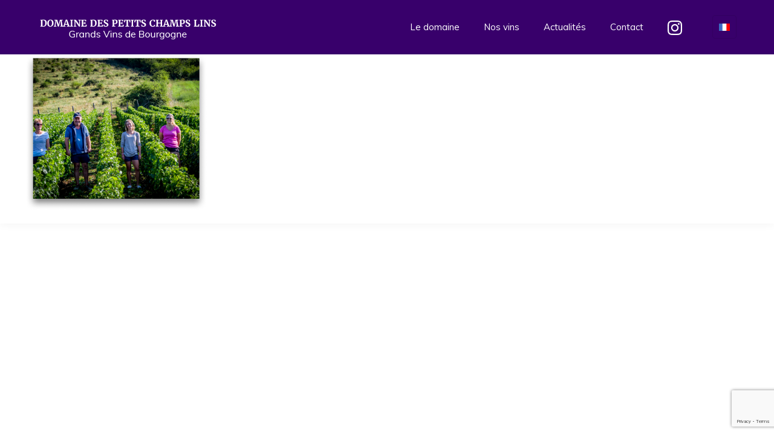

--- FILE ---
content_type: text/html; charset=UTF-8
request_url: https://www.domainedespetitschampslins.com/fr/accueil-domaine-petits-champs-lins/notre-domaine_home-2/
body_size: 49369
content:
<!DOCTYPE html>
<html class="no-js" lang="fr-FR" itemscope itemtype="https://schema.org/WebPage">

<!-- head -->
<head>

<!-- meta -->
<meta charset="UTF-8" />
<meta name="viewport" content="width=device-width, initial-scale=1, maximum-scale=1" />
<meta name="description" content="Un site utilisant WordPress" />

<link rel="shortcut icon" href="https://www.domainedespetitschampslins.com/wp-content/uploads/2017/11/logo.png" />	
	

<!-- wp_head() -->
<!-- script | dynamic -->
<script id="mfn-dnmc-config-js">
//<![CDATA[
window.mfn_ajax = "https://www.domainedespetitschampslins.com/wp-admin/admin-ajax.php";
window.mfn = {mobile_init:1240,nicescroll:40,parallax:"translate3d",responsive:1,retina_js:0};
window.mfn_lightbox = {disable:false,disableMobile:false,title:false,};
window.mfn_sliders = {blog:0,clients:0,offer:0,portfolio:0,shop:0,slider:0,testimonials:0};
//]]>
</script>
<meta name='robots' content='index, follow, max-image-preview:large, max-snippet:-1, max-video-preview:-1' />

	<!-- This site is optimized with the Yoast SEO plugin v19.13 - https://yoast.com/wordpress/plugins/seo/ -->
	<title>notre-domaine_home - Domaine des petits champs lins</title>
	<link rel="canonical" href="https://www.domainedespetitschampslins.com/fr/accueil-domaine-petits-champs-lins/notre-domaine_home-2/" />
	<meta property="og:locale" content="fr_FR" />
	<meta property="og:type" content="article" />
	<meta property="og:title" content="notre-domaine_home - Domaine des petits champs lins" />
	<meta property="og:url" content="https://www.domainedespetitschampslins.com/fr/accueil-domaine-petits-champs-lins/notre-domaine_home-2/" />
	<meta property="og:site_name" content="Domaine des petits champs lins" />
	<meta property="og:image" content="https://www.domainedespetitschampslins.com/fr/accueil-domaine-petits-champs-lins/notre-domaine_home-2" />
	<meta property="og:image:width" content="710" />
	<meta property="og:image:height" content="610" />
	<meta property="og:image:type" content="image/png" />
	<meta name="twitter:card" content="summary_large_image" />
	<script type="application/ld+json" class="yoast-schema-graph">{"@context":"https://schema.org","@graph":[{"@type":"WebPage","@id":"https://www.domainedespetitschampslins.com/fr/accueil-domaine-petits-champs-lins/notre-domaine_home-2/","url":"https://www.domainedespetitschampslins.com/fr/accueil-domaine-petits-champs-lins/notre-domaine_home-2/","name":"notre-domaine_home - Domaine des petits champs lins","isPartOf":{"@id":"https://www.domainedespetitschampslins.com/#website"},"primaryImageOfPage":{"@id":"https://www.domainedespetitschampslins.com/fr/accueil-domaine-petits-champs-lins/notre-domaine_home-2/#primaryimage"},"image":{"@id":"https://www.domainedespetitschampslins.com/fr/accueil-domaine-petits-champs-lins/notre-domaine_home-2/#primaryimage"},"thumbnailUrl":"https://i0.wp.com/www.domainedespetitschampslins.com/wp-content/uploads/2017/11/notre-domaine_home.png?fit=710%2C610&ssl=1","datePublished":"2017-11-13T09:49:01+00:00","dateModified":"2017-11-13T09:49:01+00:00","breadcrumb":{"@id":"https://www.domainedespetitschampslins.com/fr/accueil-domaine-petits-champs-lins/notre-domaine_home-2/#breadcrumb"},"inLanguage":"fr-FR","potentialAction":[{"@type":"ReadAction","target":["https://www.domainedespetitschampslins.com/fr/accueil-domaine-petits-champs-lins/notre-domaine_home-2/"]}]},{"@type":"ImageObject","inLanguage":"fr-FR","@id":"https://www.domainedespetitschampslins.com/fr/accueil-domaine-petits-champs-lins/notre-domaine_home-2/#primaryimage","url":"https://i0.wp.com/www.domainedespetitschampslins.com/wp-content/uploads/2017/11/notre-domaine_home.png?fit=710%2C610&ssl=1","contentUrl":"https://i0.wp.com/www.domainedespetitschampslins.com/wp-content/uploads/2017/11/notre-domaine_home.png?fit=710%2C610&ssl=1","width":710,"height":610},{"@type":"BreadcrumbList","@id":"https://www.domainedespetitschampslins.com/fr/accueil-domaine-petits-champs-lins/notre-domaine_home-2/#breadcrumb","itemListElement":[{"@type":"ListItem","position":1,"name":"Accueil","item":"https://www.domainedespetitschampslins.com/fr/"},{"@type":"ListItem","position":2,"name":"Accueil du domaine des petits champs lins","item":"https://www.domainedespetitschampslins.com/fr/"},{"@type":"ListItem","position":3,"name":"notre-domaine_home"}]},{"@type":"WebSite","@id":"https://www.domainedespetitschampslins.com/#website","url":"https://www.domainedespetitschampslins.com/","name":"Domaine des petits champs lins","description":"","potentialAction":[{"@type":"SearchAction","target":{"@type":"EntryPoint","urlTemplate":"https://www.domainedespetitschampslins.com/?s={search_term_string}"},"query-input":"required name=search_term_string"}],"inLanguage":"fr-FR"}]}</script>
	<!-- / Yoast SEO plugin. -->


<link rel='dns-prefetch' href='//secure.gravatar.com' />
<link rel='dns-prefetch' href='//fonts.googleapis.com' />
<link rel='dns-prefetch' href='//v0.wordpress.com' />
<link rel='dns-prefetch' href='//widgets.wp.com' />
<link rel='dns-prefetch' href='//s0.wp.com' />
<link rel='dns-prefetch' href='//0.gravatar.com' />
<link rel='dns-prefetch' href='//1.gravatar.com' />
<link rel='dns-prefetch' href='//2.gravatar.com' />
<link rel='dns-prefetch' href='//i0.wp.com' />
<link rel="alternate" type="application/rss+xml" title="Domaine des petits champs lins &raquo; Flux" href="https://www.domainedespetitschampslins.com/fr/feed/" />
<link rel="alternate" type="application/rss+xml" title="Domaine des petits champs lins &raquo; Flux des commentaires" href="https://www.domainedespetitschampslins.com/fr/comments/feed/" />
<link rel="alternate" type="application/rss+xml" title="Domaine des petits champs lins &raquo; notre-domaine_home Flux des commentaires" href="https://www.domainedespetitschampslins.com/fr/accueil-domaine-petits-champs-lins/notre-domaine_home-2/feed/" />
<script type="text/javascript">
window._wpemojiSettings = {"baseUrl":"https:\/\/s.w.org\/images\/core\/emoji\/14.0.0\/72x72\/","ext":".png","svgUrl":"https:\/\/s.w.org\/images\/core\/emoji\/14.0.0\/svg\/","svgExt":".svg","source":{"concatemoji":"https:\/\/www.domainedespetitschampslins.com\/wp-includes\/js\/wp-emoji-release.min.js?ver=6.1.9"}};
/*! This file is auto-generated */
!function(e,a,t){var n,r,o,i=a.createElement("canvas"),p=i.getContext&&i.getContext("2d");function s(e,t){var a=String.fromCharCode,e=(p.clearRect(0,0,i.width,i.height),p.fillText(a.apply(this,e),0,0),i.toDataURL());return p.clearRect(0,0,i.width,i.height),p.fillText(a.apply(this,t),0,0),e===i.toDataURL()}function c(e){var t=a.createElement("script");t.src=e,t.defer=t.type="text/javascript",a.getElementsByTagName("head")[0].appendChild(t)}for(o=Array("flag","emoji"),t.supports={everything:!0,everythingExceptFlag:!0},r=0;r<o.length;r++)t.supports[o[r]]=function(e){if(p&&p.fillText)switch(p.textBaseline="top",p.font="600 32px Arial",e){case"flag":return s([127987,65039,8205,9895,65039],[127987,65039,8203,9895,65039])?!1:!s([55356,56826,55356,56819],[55356,56826,8203,55356,56819])&&!s([55356,57332,56128,56423,56128,56418,56128,56421,56128,56430,56128,56423,56128,56447],[55356,57332,8203,56128,56423,8203,56128,56418,8203,56128,56421,8203,56128,56430,8203,56128,56423,8203,56128,56447]);case"emoji":return!s([129777,127995,8205,129778,127999],[129777,127995,8203,129778,127999])}return!1}(o[r]),t.supports.everything=t.supports.everything&&t.supports[o[r]],"flag"!==o[r]&&(t.supports.everythingExceptFlag=t.supports.everythingExceptFlag&&t.supports[o[r]]);t.supports.everythingExceptFlag=t.supports.everythingExceptFlag&&!t.supports.flag,t.DOMReady=!1,t.readyCallback=function(){t.DOMReady=!0},t.supports.everything||(n=function(){t.readyCallback()},a.addEventListener?(a.addEventListener("DOMContentLoaded",n,!1),e.addEventListener("load",n,!1)):(e.attachEvent("onload",n),a.attachEvent("onreadystatechange",function(){"complete"===a.readyState&&t.readyCallback()})),(e=t.source||{}).concatemoji?c(e.concatemoji):e.wpemoji&&e.twemoji&&(c(e.twemoji),c(e.wpemoji)))}(window,document,window._wpemojiSettings);
</script>
<style type="text/css">
img.wp-smiley,
img.emoji {
	display: inline !important;
	border: none !important;
	box-shadow: none !important;
	height: 1em !important;
	width: 1em !important;
	margin: 0 0.07em !important;
	vertical-align: -0.1em !important;
	background: none !important;
	padding: 0 !important;
}
</style>
	<link rel='stylesheet' id='wp-block-library-css' href='https://www.domainedespetitschampslins.com/wp-includes/css/dist/block-library/style.min.css?ver=6.1.9' type='text/css' media='all' />
<style id='wp-block-library-inline-css' type='text/css'>
.has-text-align-justify{text-align:justify;}
</style>
<link rel='stylesheet' id='mediaelement-css' href='https://www.domainedespetitschampslins.com/wp-includes/js/mediaelement/mediaelementplayer-legacy.min.css?ver=4.2.17' type='text/css' media='all' />
<link rel='stylesheet' id='wp-mediaelement-css' href='https://www.domainedespetitschampslins.com/wp-includes/js/mediaelement/wp-mediaelement.min.css?ver=6.1.9' type='text/css' media='all' />
<link rel='stylesheet' id='classic-theme-styles-css' href='https://www.domainedespetitschampslins.com/wp-includes/css/classic-themes.min.css?ver=1' type='text/css' media='all' />
<style id='global-styles-inline-css' type='text/css'>
body{--wp--preset--color--black: #000000;--wp--preset--color--cyan-bluish-gray: #abb8c3;--wp--preset--color--white: #ffffff;--wp--preset--color--pale-pink: #f78da7;--wp--preset--color--vivid-red: #cf2e2e;--wp--preset--color--luminous-vivid-orange: #ff6900;--wp--preset--color--luminous-vivid-amber: #fcb900;--wp--preset--color--light-green-cyan: #7bdcb5;--wp--preset--color--vivid-green-cyan: #00d084;--wp--preset--color--pale-cyan-blue: #8ed1fc;--wp--preset--color--vivid-cyan-blue: #0693e3;--wp--preset--color--vivid-purple: #9b51e0;--wp--preset--gradient--vivid-cyan-blue-to-vivid-purple: linear-gradient(135deg,rgba(6,147,227,1) 0%,rgb(155,81,224) 100%);--wp--preset--gradient--light-green-cyan-to-vivid-green-cyan: linear-gradient(135deg,rgb(122,220,180) 0%,rgb(0,208,130) 100%);--wp--preset--gradient--luminous-vivid-amber-to-luminous-vivid-orange: linear-gradient(135deg,rgba(252,185,0,1) 0%,rgba(255,105,0,1) 100%);--wp--preset--gradient--luminous-vivid-orange-to-vivid-red: linear-gradient(135deg,rgba(255,105,0,1) 0%,rgb(207,46,46) 100%);--wp--preset--gradient--very-light-gray-to-cyan-bluish-gray: linear-gradient(135deg,rgb(238,238,238) 0%,rgb(169,184,195) 100%);--wp--preset--gradient--cool-to-warm-spectrum: linear-gradient(135deg,rgb(74,234,220) 0%,rgb(151,120,209) 20%,rgb(207,42,186) 40%,rgb(238,44,130) 60%,rgb(251,105,98) 80%,rgb(254,248,76) 100%);--wp--preset--gradient--blush-light-purple: linear-gradient(135deg,rgb(255,206,236) 0%,rgb(152,150,240) 100%);--wp--preset--gradient--blush-bordeaux: linear-gradient(135deg,rgb(254,205,165) 0%,rgb(254,45,45) 50%,rgb(107,0,62) 100%);--wp--preset--gradient--luminous-dusk: linear-gradient(135deg,rgb(255,203,112) 0%,rgb(199,81,192) 50%,rgb(65,88,208) 100%);--wp--preset--gradient--pale-ocean: linear-gradient(135deg,rgb(255,245,203) 0%,rgb(182,227,212) 50%,rgb(51,167,181) 100%);--wp--preset--gradient--electric-grass: linear-gradient(135deg,rgb(202,248,128) 0%,rgb(113,206,126) 100%);--wp--preset--gradient--midnight: linear-gradient(135deg,rgb(2,3,129) 0%,rgb(40,116,252) 100%);--wp--preset--duotone--dark-grayscale: url('#wp-duotone-dark-grayscale');--wp--preset--duotone--grayscale: url('#wp-duotone-grayscale');--wp--preset--duotone--purple-yellow: url('#wp-duotone-purple-yellow');--wp--preset--duotone--blue-red: url('#wp-duotone-blue-red');--wp--preset--duotone--midnight: url('#wp-duotone-midnight');--wp--preset--duotone--magenta-yellow: url('#wp-duotone-magenta-yellow');--wp--preset--duotone--purple-green: url('#wp-duotone-purple-green');--wp--preset--duotone--blue-orange: url('#wp-duotone-blue-orange');--wp--preset--font-size--small: 13px;--wp--preset--font-size--medium: 20px;--wp--preset--font-size--large: 36px;--wp--preset--font-size--x-large: 42px;--wp--preset--spacing--20: 0.44rem;--wp--preset--spacing--30: 0.67rem;--wp--preset--spacing--40: 1rem;--wp--preset--spacing--50: 1.5rem;--wp--preset--spacing--60: 2.25rem;--wp--preset--spacing--70: 3.38rem;--wp--preset--spacing--80: 5.06rem;}:where(.is-layout-flex){gap: 0.5em;}body .is-layout-flow > .alignleft{float: left;margin-inline-start: 0;margin-inline-end: 2em;}body .is-layout-flow > .alignright{float: right;margin-inline-start: 2em;margin-inline-end: 0;}body .is-layout-flow > .aligncenter{margin-left: auto !important;margin-right: auto !important;}body .is-layout-constrained > .alignleft{float: left;margin-inline-start: 0;margin-inline-end: 2em;}body .is-layout-constrained > .alignright{float: right;margin-inline-start: 2em;margin-inline-end: 0;}body .is-layout-constrained > .aligncenter{margin-left: auto !important;margin-right: auto !important;}body .is-layout-constrained > :where(:not(.alignleft):not(.alignright):not(.alignfull)){max-width: var(--wp--style--global--content-size);margin-left: auto !important;margin-right: auto !important;}body .is-layout-constrained > .alignwide{max-width: var(--wp--style--global--wide-size);}body .is-layout-flex{display: flex;}body .is-layout-flex{flex-wrap: wrap;align-items: center;}body .is-layout-flex > *{margin: 0;}:where(.wp-block-columns.is-layout-flex){gap: 2em;}.has-black-color{color: var(--wp--preset--color--black) !important;}.has-cyan-bluish-gray-color{color: var(--wp--preset--color--cyan-bluish-gray) !important;}.has-white-color{color: var(--wp--preset--color--white) !important;}.has-pale-pink-color{color: var(--wp--preset--color--pale-pink) !important;}.has-vivid-red-color{color: var(--wp--preset--color--vivid-red) !important;}.has-luminous-vivid-orange-color{color: var(--wp--preset--color--luminous-vivid-orange) !important;}.has-luminous-vivid-amber-color{color: var(--wp--preset--color--luminous-vivid-amber) !important;}.has-light-green-cyan-color{color: var(--wp--preset--color--light-green-cyan) !important;}.has-vivid-green-cyan-color{color: var(--wp--preset--color--vivid-green-cyan) !important;}.has-pale-cyan-blue-color{color: var(--wp--preset--color--pale-cyan-blue) !important;}.has-vivid-cyan-blue-color{color: var(--wp--preset--color--vivid-cyan-blue) !important;}.has-vivid-purple-color{color: var(--wp--preset--color--vivid-purple) !important;}.has-black-background-color{background-color: var(--wp--preset--color--black) !important;}.has-cyan-bluish-gray-background-color{background-color: var(--wp--preset--color--cyan-bluish-gray) !important;}.has-white-background-color{background-color: var(--wp--preset--color--white) !important;}.has-pale-pink-background-color{background-color: var(--wp--preset--color--pale-pink) !important;}.has-vivid-red-background-color{background-color: var(--wp--preset--color--vivid-red) !important;}.has-luminous-vivid-orange-background-color{background-color: var(--wp--preset--color--luminous-vivid-orange) !important;}.has-luminous-vivid-amber-background-color{background-color: var(--wp--preset--color--luminous-vivid-amber) !important;}.has-light-green-cyan-background-color{background-color: var(--wp--preset--color--light-green-cyan) !important;}.has-vivid-green-cyan-background-color{background-color: var(--wp--preset--color--vivid-green-cyan) !important;}.has-pale-cyan-blue-background-color{background-color: var(--wp--preset--color--pale-cyan-blue) !important;}.has-vivid-cyan-blue-background-color{background-color: var(--wp--preset--color--vivid-cyan-blue) !important;}.has-vivid-purple-background-color{background-color: var(--wp--preset--color--vivid-purple) !important;}.has-black-border-color{border-color: var(--wp--preset--color--black) !important;}.has-cyan-bluish-gray-border-color{border-color: var(--wp--preset--color--cyan-bluish-gray) !important;}.has-white-border-color{border-color: var(--wp--preset--color--white) !important;}.has-pale-pink-border-color{border-color: var(--wp--preset--color--pale-pink) !important;}.has-vivid-red-border-color{border-color: var(--wp--preset--color--vivid-red) !important;}.has-luminous-vivid-orange-border-color{border-color: var(--wp--preset--color--luminous-vivid-orange) !important;}.has-luminous-vivid-amber-border-color{border-color: var(--wp--preset--color--luminous-vivid-amber) !important;}.has-light-green-cyan-border-color{border-color: var(--wp--preset--color--light-green-cyan) !important;}.has-vivid-green-cyan-border-color{border-color: var(--wp--preset--color--vivid-green-cyan) !important;}.has-pale-cyan-blue-border-color{border-color: var(--wp--preset--color--pale-cyan-blue) !important;}.has-vivid-cyan-blue-border-color{border-color: var(--wp--preset--color--vivid-cyan-blue) !important;}.has-vivid-purple-border-color{border-color: var(--wp--preset--color--vivid-purple) !important;}.has-vivid-cyan-blue-to-vivid-purple-gradient-background{background: var(--wp--preset--gradient--vivid-cyan-blue-to-vivid-purple) !important;}.has-light-green-cyan-to-vivid-green-cyan-gradient-background{background: var(--wp--preset--gradient--light-green-cyan-to-vivid-green-cyan) !important;}.has-luminous-vivid-amber-to-luminous-vivid-orange-gradient-background{background: var(--wp--preset--gradient--luminous-vivid-amber-to-luminous-vivid-orange) !important;}.has-luminous-vivid-orange-to-vivid-red-gradient-background{background: var(--wp--preset--gradient--luminous-vivid-orange-to-vivid-red) !important;}.has-very-light-gray-to-cyan-bluish-gray-gradient-background{background: var(--wp--preset--gradient--very-light-gray-to-cyan-bluish-gray) !important;}.has-cool-to-warm-spectrum-gradient-background{background: var(--wp--preset--gradient--cool-to-warm-spectrum) !important;}.has-blush-light-purple-gradient-background{background: var(--wp--preset--gradient--blush-light-purple) !important;}.has-blush-bordeaux-gradient-background{background: var(--wp--preset--gradient--blush-bordeaux) !important;}.has-luminous-dusk-gradient-background{background: var(--wp--preset--gradient--luminous-dusk) !important;}.has-pale-ocean-gradient-background{background: var(--wp--preset--gradient--pale-ocean) !important;}.has-electric-grass-gradient-background{background: var(--wp--preset--gradient--electric-grass) !important;}.has-midnight-gradient-background{background: var(--wp--preset--gradient--midnight) !important;}.has-small-font-size{font-size: var(--wp--preset--font-size--small) !important;}.has-medium-font-size{font-size: var(--wp--preset--font-size--medium) !important;}.has-large-font-size{font-size: var(--wp--preset--font-size--large) !important;}.has-x-large-font-size{font-size: var(--wp--preset--font-size--x-large) !important;}
.wp-block-navigation a:where(:not(.wp-element-button)){color: inherit;}
:where(.wp-block-columns.is-layout-flex){gap: 2em;}
.wp-block-pullquote{font-size: 1.5em;line-height: 1.6;}
</style>
<link rel='stylesheet' id='contact-form-7-css' href='https://www.domainedespetitschampslins.com/wp-content/plugins/contact-form-7/includes/css/styles.css?ver=5.7.1' type='text/css' media='all' />
<link rel='stylesheet' id='weblizar-page-animate-css' href='https://www.domainedespetitschampslins.com/wp-content/plugins/page-animations-and-transitions/css/animate.min.css?ver=6.1.9' type='text/css' media='all' />
<link rel='stylesheet' id='font-awesome-css' href='https://www.domainedespetitschampslins.com/wp-content/plugins/js_composer/assets/lib/bower/font-awesome/css/font-awesome.min.css?ver=5.4.5' type='text/css' media='all' />
<link rel='stylesheet' id='style-css' href='https://www.domainedespetitschampslins.com/wp-content/themes/betheme/style.css?ver=20.7.2' type='text/css' media='all' />
<link rel='stylesheet' id='mfn-base-css' href='https://www.domainedespetitschampslins.com/wp-content/themes/betheme/css/base.css?ver=20.7.2' type='text/css' media='all' />
<link rel='stylesheet' id='mfn-layout-css' href='https://www.domainedespetitschampslins.com/wp-content/themes/betheme/css/layout.css?ver=20.7.2' type='text/css' media='all' />
<link rel='stylesheet' id='mfn-shortcodes-css' href='https://www.domainedespetitschampslins.com/wp-content/themes/betheme/css/shortcodes.css?ver=20.7.2' type='text/css' media='all' />
<link rel='stylesheet' id='mfn-animations-css' href='https://www.domainedespetitschampslins.com/wp-content/themes/betheme/assets/animations/animations.min.css?ver=20.7.2' type='text/css' media='all' />
<link rel='stylesheet' id='mfn-jquery-ui-css' href='https://www.domainedespetitschampslins.com/wp-content/themes/betheme/assets/ui/jquery.ui.all.css?ver=20.7.2' type='text/css' media='all' />
<link rel='stylesheet' id='mfn-jplayer-css' href='https://www.domainedespetitschampslins.com/wp-content/themes/betheme/assets/jplayer/css/jplayer.blue.monday.css?ver=20.7.2' type='text/css' media='all' />
<link rel='stylesheet' id='mfn-responsive-css' href='https://www.domainedespetitschampslins.com/wp-content/themes/betheme/css/responsive.css?ver=20.7.2' type='text/css' media='all' />
<link rel='stylesheet' id='Muli-css' href='https://fonts.googleapis.com/css?family=Muli%3A1%2C300%2C400%2C400italic%2C500%2C700%2C700italic&#038;ver=6.1.9' type='text/css' media='all' />
<link rel='stylesheet' id='Merriweather-css' href='https://fonts.googleapis.com/css?family=Merriweather%3A1%2C300%2C400%2C400italic%2C500%2C700%2C700italic&#038;ver=6.1.9' type='text/css' media='all' />
<link rel='stylesheet' id='jetpack_css-css' href='https://www.domainedespetitschampslins.com/wp-content/plugins/jetpack/css/jetpack.css?ver=11.6.2' type='text/css' media='all' />
<script type='text/javascript' src='https://www.domainedespetitschampslins.com/wp-includes/js/jquery/jquery.min.js?ver=3.6.1' id='jquery-core-js'></script>
<script type='text/javascript' src='https://www.domainedespetitschampslins.com/wp-includes/js/jquery/jquery-migrate.min.js?ver=3.3.2' id='jquery-migrate-js'></script>
<link rel="https://api.w.org/" href="https://www.domainedespetitschampslins.com/wp-json/" /><link rel="alternate" type="application/json" href="https://www.domainedespetitschampslins.com/wp-json/wp/v2/media/69" /><link rel="EditURI" type="application/rsd+xml" title="RSD" href="https://www.domainedespetitschampslins.com/xmlrpc.php?rsd" />
<link rel="wlwmanifest" type="application/wlwmanifest+xml" href="https://www.domainedespetitschampslins.com/wp-includes/wlwmanifest.xml" />
<meta name="generator" content="WordPress 6.1.9" />
<link rel='shortlink' href='https://wp.me/a9qjJ2-17' />
<link rel="alternate" type="application/json+oembed" href="https://www.domainedespetitschampslins.com/wp-json/oembed/1.0/embed?url=https%3A%2F%2Fwww.domainedespetitschampslins.com%2Ffr%2Faccueil-domaine-petits-champs-lins%2Fnotre-domaine_home-2%2F" />
<link rel="alternate" type="text/xml+oembed" href="https://www.domainedespetitschampslins.com/wp-json/oembed/1.0/embed?url=https%3A%2F%2Fwww.domainedespetitschampslins.com%2Ffr%2Faccueil-domaine-petits-champs-lins%2Fnotre-domaine_home-2%2F&#038;format=xml" />
	<style>img#wpstats{display:none}</style>
		<!-- style | dynamic -->
<style id="mfn-dnmc-style-css">
@media only screen and (min-width: 1240px) {body:not(.header-simple) #Top_bar #menu{display:block!important}.tr-menu #Top_bar #menu{background:none!important}#Top_bar .menu > li > ul.mfn-megamenu{width:984px}#Top_bar .menu > li > ul.mfn-megamenu > li{float:left}#Top_bar .menu > li > ul.mfn-megamenu > li.mfn-megamenu-cols-1{width:100%}#Top_bar .menu > li > ul.mfn-megamenu > li.mfn-megamenu-cols-2{width:50%}#Top_bar .menu > li > ul.mfn-megamenu > li.mfn-megamenu-cols-3{width:33.33%}#Top_bar .menu > li > ul.mfn-megamenu > li.mfn-megamenu-cols-4{width:25%}#Top_bar .menu > li > ul.mfn-megamenu > li.mfn-megamenu-cols-5{width:20%}#Top_bar .menu > li > ul.mfn-megamenu > li.mfn-megamenu-cols-6{width:16.66%}#Top_bar .menu > li > ul.mfn-megamenu > li > ul{display:block!important;position:inherit;left:auto;top:auto;border-width:0 1px 0 0}#Top_bar .menu > li > ul.mfn-megamenu > li:last-child > ul{border:0}#Top_bar .menu > li > ul.mfn-megamenu > li > ul li{width:auto}#Top_bar .menu > li > ul.mfn-megamenu a.mfn-megamenu-title{text-transform:uppercase;font-weight:400;background:none}#Top_bar .menu > li > ul.mfn-megamenu a .menu-arrow{display:none}.menuo-right #Top_bar .menu > li > ul.mfn-megamenu{left:auto;right:0}.menuo-right #Top_bar .menu > li > ul.mfn-megamenu-bg{box-sizing:border-box}#Top_bar .menu > li > ul.mfn-megamenu-bg{padding:20px 166px 20px 20px;background-repeat:no-repeat;background-position:right bottom}.rtl #Top_bar .menu > li > ul.mfn-megamenu-bg{padding-left:166px;padding-right:20px;background-position:left bottom}#Top_bar .menu > li > ul.mfn-megamenu-bg > li{background:none}#Top_bar .menu > li > ul.mfn-megamenu-bg > li a{border:none}#Top_bar .menu > li > ul.mfn-megamenu-bg > li > ul{background:none!important;-webkit-box-shadow:0 0 0 0;-moz-box-shadow:0 0 0 0;box-shadow:0 0 0 0}.mm-vertical #Top_bar .container{position:relative;}.mm-vertical #Top_bar .top_bar_left{position:static;}.mm-vertical #Top_bar .menu > li ul{box-shadow:0 0 0 0 transparent!important;background-image:none;}.mm-vertical #Top_bar .menu > li > ul.mfn-megamenu{width:98%!important;margin:0 1%;padding:20px 0;}.mm-vertical.header-plain #Top_bar .menu > li > ul.mfn-megamenu{width:100%!important;margin:0;}.mm-vertical #Top_bar .menu > li > ul.mfn-megamenu > li{display:table-cell;float:none!important;width:10%;padding:0 15px;border-right:1px solid rgba(0, 0, 0, 0.05);}.mm-vertical #Top_bar .menu > li > ul.mfn-megamenu > li:last-child{border-right-width:0}.mm-vertical #Top_bar .menu > li > ul.mfn-megamenu > li.hide-border{border-right-width:0}.mm-vertical #Top_bar .menu > li > ul.mfn-megamenu > li a{border-bottom-width:0;padding:9px 15px;line-height:120%;}.mm-vertical #Top_bar .menu > li > ul.mfn-megamenu a.mfn-megamenu-title{font-weight:700;}.rtl .mm-vertical #Top_bar .menu > li > ul.mfn-megamenu > li:first-child{border-right-width:0}.rtl .mm-vertical #Top_bar .menu > li > ul.mfn-megamenu > li:last-child{border-right-width:1px}#Header_creative #Top_bar .menu > li > ul.mfn-megamenu{width:980px!important;margin:0;}.header-plain:not(.menuo-right) #Header .top_bar_left{width:auto!important}.header-stack.header-center #Top_bar #menu{display:inline-block!important}.header-simple #Top_bar #menu{display:none;height:auto;width:300px;bottom:auto;top:100%;right:1px;position:absolute;margin:0}.header-simple #Header a.responsive-menu-toggle{display:block;right:10px}.header-simple #Top_bar #menu > ul{width:100%;float:left}.header-simple #Top_bar #menu ul li{width:100%;padding-bottom:0;border-right:0;position:relative}.header-simple #Top_bar #menu ul li a{padding:0 20px;margin:0;display:block;height:auto;line-height:normal;border:none}.header-simple #Top_bar #menu ul li a:after{display:none}.header-simple #Top_bar #menu ul li a span{border:none;line-height:44px;display:inline;padding:0}.header-simple #Top_bar #menu ul li.submenu .menu-toggle{display:block;position:absolute;right:0;top:0;width:44px;height:44px;line-height:44px;font-size:30px;font-weight:300;text-align:center;cursor:pointer;color:#444;opacity:0.33;}.header-simple #Top_bar #menu ul li.submenu .menu-toggle:after{content:"+"}.header-simple #Top_bar #menu ul li.hover > .menu-toggle:after{content:"-"}.header-simple #Top_bar #menu ul li.hover a{border-bottom:0}.header-simple #Top_bar #menu ul.mfn-megamenu li .menu-toggle{display:none}.header-simple #Top_bar #menu ul li ul{position:relative!important;left:0!important;top:0;padding:0;margin:0!important;width:auto!important;background-image:none}.header-simple #Top_bar #menu ul li ul li{width:100%!important;display:block;padding:0;}.header-simple #Top_bar #menu ul li ul li a{padding:0 20px 0 30px}.header-simple #Top_bar #menu ul li ul li a .menu-arrow{display:none}.header-simple #Top_bar #menu ul li ul li a span{padding:0}.header-simple #Top_bar #menu ul li ul li a span:after{display:none!important}.header-simple #Top_bar .menu > li > ul.mfn-megamenu a.mfn-megamenu-title{text-transform:uppercase;font-weight:400}.header-simple #Top_bar .menu > li > ul.mfn-megamenu > li > ul{display:block!important;position:inherit;left:auto;top:auto}.header-simple #Top_bar #menu ul li ul li ul{border-left:0!important;padding:0;top:0}.header-simple #Top_bar #menu ul li ul li ul li a{padding:0 20px 0 40px}.rtl.header-simple #Top_bar #menu{left:1px;right:auto}.rtl.header-simple #Top_bar a.responsive-menu-toggle{left:10px;right:auto}.rtl.header-simple #Top_bar #menu ul li.submenu .menu-toggle{left:0;right:auto}.rtl.header-simple #Top_bar #menu ul li ul{left:auto!important;right:0!important}.rtl.header-simple #Top_bar #menu ul li ul li a{padding:0 30px 0 20px}.rtl.header-simple #Top_bar #menu ul li ul li ul li a{padding:0 40px 0 20px}.menu-highlight #Top_bar .menu > li{margin:0 2px}.menu-highlight:not(.header-creative) #Top_bar .menu > li > a{margin:20px 0;padding:0;-webkit-border-radius:5px;border-radius:5px}.menu-highlight #Top_bar .menu > li > a:after{display:none}.menu-highlight #Top_bar .menu > li > a span:not(.description){line-height:50px}.menu-highlight #Top_bar .menu > li > a span.description{display:none}.menu-highlight.header-stack #Top_bar .menu > li > a{margin:10px 0!important}.menu-highlight.header-stack #Top_bar .menu > li > a span:not(.description){line-height:40px}.menu-highlight.header-transparent #Top_bar .menu > li > a{margin:5px 0}.menu-highlight.header-simple #Top_bar #menu ul li,.menu-highlight.header-creative #Top_bar #menu ul li{margin:0}.menu-highlight.header-simple #Top_bar #menu ul li > a,.menu-highlight.header-creative #Top_bar #menu ul li > a{-webkit-border-radius:0;border-radius:0}.menu-highlight:not(.header-fixed):not(.header-simple) #Top_bar.is-sticky .menu > li > a{margin:10px 0!important;padding:5px 0!important}.menu-highlight:not(.header-fixed):not(.header-simple) #Top_bar.is-sticky .menu > li > a span{line-height:30px!important}.header-modern.menu-highlight.menuo-right .menu_wrapper{margin-right:20px}.menu-line-below #Top_bar .menu > li > a:after{top:auto;bottom:-4px}.menu-line-below #Top_bar.is-sticky .menu > li > a:after{top:auto;bottom:-4px}.menu-line-below-80 #Top_bar:not(.is-sticky) .menu > li > a:after{height:4px;left:10%;top:50%;margin-top:20px;width:80%}.menu-line-below-80-1 #Top_bar:not(.is-sticky) .menu > li > a:after{height:1px;left:10%;top:50%;margin-top:20px;width:80%}.menu-link-color #Top_bar .menu > li > a:after{display:none!important}.menu-arrow-top #Top_bar .menu > li > a:after{background:none repeat scroll 0 0 rgba(0,0,0,0)!important;border-color:#ccc transparent transparent;border-style:solid;border-width:7px 7px 0;display:block;height:0;left:50%;margin-left:-7px;top:0!important;width:0}.menu-arrow-top.header-transparent #Top_bar .menu > li > a:after,.menu-arrow-top.header-plain #Top_bar .menu > li > a:after{display:none}.menu-arrow-top #Top_bar.is-sticky .menu > li > a:after{top:0!important}.menu-arrow-bottom #Top_bar .menu > li > a:after{background:none!important;border-color:transparent transparent #ccc;border-style:solid;border-width:0 7px 7px;display:block;height:0;left:50%;margin-left:-7px;top:auto;bottom:0;width:0}.menu-arrow-bottom.header-transparent #Top_bar .menu > li > a:after,.menu-arrow-bottom.header-plain #Top_bar .menu > li > a:after{display:none}.menu-arrow-bottom #Top_bar.is-sticky .menu > li > a:after{top:auto;bottom:0}.menuo-no-borders #Top_bar .menu > li > a span:not(.description){border-right-width:0}.menuo-no-borders #Header_creative #Top_bar .menu > li > a span{border-bottom-width:0}.menuo-right #Top_bar .menu_wrapper{float:right}.menuo-right.header-stack:not(.header-center) #Top_bar .menu_wrapper{margin-right:150px}body.header-creative{padding-left:50px}body.header-creative.header-open{padding-left:250px}body.error404,body.under-construction,body.template-blank{padding-left:0!important}.header-creative.footer-fixed #Footer,.header-creative.footer-sliding #Footer,.header-creative.footer-stick #Footer.is-sticky{box-sizing:border-box;padding-left:50px;}.header-open.footer-fixed #Footer,.header-open.footer-sliding #Footer,.header-creative.footer-stick #Footer.is-sticky{padding-left:250px;}.header-rtl.header-creative.footer-fixed #Footer,.header-rtl.header-creative.footer-sliding #Footer,.header-rtl.header-creative.footer-stick #Footer.is-sticky{padding-left:0;padding-right:50px;}.header-rtl.header-open.footer-fixed #Footer,.header-rtl.header-open.footer-sliding #Footer,.header-rtl.header-creative.footer-stick #Footer.is-sticky{padding-right:250px;}#Header_creative{background:#fff;position:fixed;width:250px;height:100%;left:-200px;top:0;z-index:9002;-webkit-box-shadow:2px 0 4px 2px rgba(0,0,0,.15);box-shadow:2px 0 4px 2px rgba(0,0,0,.15)}#Header_creative .container{width:100%}#Header_creative .creative-wrapper{opacity:0;margin-right:50px}#Header_creative a.creative-menu-toggle{display:block;width:34px;height:34px;line-height:34px;font-size:22px;text-align:center;position:absolute;top:10px;right:8px;border-radius:3px}.admin-bar #Header_creative a.creative-menu-toggle{top:42px}#Header_creative #Top_bar{position:static;width:100%}#Header_creative #Top_bar .top_bar_left{width:100%!important;float:none}#Header_creative #Top_bar .top_bar_right{width:100%!important;float:none;height:auto;margin-bottom:35px;text-align:center;padding:0 20px;top:0;-webkit-box-sizing:border-box;-moz-box-sizing:border-box;box-sizing:border-box}#Header_creative #Top_bar .top_bar_right:before{display:none}#Header_creative #Top_bar .top_bar_right_wrapper{top:0}#Header_creative #Top_bar .logo{float:none;text-align:center;margin:15px 0}#Header_creative #Top_bar .menu_wrapper{float:none;margin:0 0 30px}#Header_creative #Top_bar .menu > li{width:100%;float:none;position:relative}#Header_creative #Top_bar .menu > li > a{padding:0;text-align:center}#Header_creative #Top_bar .menu > li > a:after{display:none}#Header_creative #Top_bar .menu > li > a span{border-right:0;border-bottom-width:1px;line-height:38px}#Header_creative #Top_bar .menu li ul{left:100%;right:auto;top:0;box-shadow:2px 2px 2px 0 rgba(0,0,0,0.03);-webkit-box-shadow:2px 2px 2px 0 rgba(0,0,0,0.03)}#Header_creative #Top_bar .menu > li > ul.mfn-megamenu{width:700px!important;}#Header_creative #Top_bar .menu > li > ul.mfn-megamenu > li > ul{left:0}#Header_creative #Top_bar .menu li ul li a{padding-top:9px;padding-bottom:8px}#Header_creative #Top_bar .menu li ul li ul{top:0!important}#Header_creative #Top_bar .menu > li > a span.description{display:block;font-size:13px;line-height:28px!important;clear:both}#Header_creative #Top_bar .search_wrapper{left:100%;top:auto;bottom:0}#Header_creative #Top_bar a#header_cart{display:inline-block;float:none;top:3px}#Header_creative #Top_bar a#search_button{display:inline-block;float:none;top:3px}#Header_creative #Top_bar .wpml-languages{display:inline-block;float:none;top:0}#Header_creative #Top_bar .wpml-languages.enabled:hover a.active{padding-bottom:9px}#Header_creative #Top_bar a.button.action_button{display:inline-block;float:none;top:16px;margin:0}#Header_creative #Top_bar .banner_wrapper{display:block;text-align:center}#Header_creative #Top_bar .banner_wrapper img{max-width:100%;height:auto;display:inline-block}#Header_creative #Action_bar{display:none;position:absolute;bottom:0;top:auto;clear:both;padding:0 20px;box-sizing:border-box}#Header_creative #Action_bar .social{float:none;text-align:center;padding:5px 0 15px}#Header_creative #Action_bar .social li{margin-bottom:2px}#Header_creative .social li a{color:rgba(0,0,0,.5)}#Header_creative .social li a:hover{color:#000}#Header_creative .creative-social{position:absolute;bottom:10px;right:0;width:50px}#Header_creative .creative-social li{display:block;float:none;width:100%;text-align:center;margin-bottom:5px}.header-creative .fixed-nav.fixed-nav-prev{margin-left:50px}.header-creative.header-open .fixed-nav.fixed-nav-prev{margin-left:250px}.menuo-last #Header_creative #Top_bar .menu li.last ul{top:auto;bottom:0}.header-open #Header_creative{left:0}.header-open #Header_creative .creative-wrapper{opacity:1;margin:0!important;}.header-open #Header_creative .creative-menu-toggle,.header-open #Header_creative .creative-social{display:none}.header-open #Header_creative #Action_bar{display:block}body.header-rtl.header-creative{padding-left:0;padding-right:50px}.header-rtl #Header_creative{left:auto;right:-200px}.header-rtl.nice-scroll #Header_creative{margin-right:10px}.header-rtl #Header_creative .creative-wrapper{margin-left:50px;margin-right:0}.header-rtl #Header_creative a.creative-menu-toggle{left:8px;right:auto}.header-rtl #Header_creative .creative-social{left:0;right:auto}.header-rtl #Footer #back_to_top.sticky{right:125px}.header-rtl #popup_contact{right:70px}.header-rtl #Header_creative #Top_bar .menu li ul{left:auto;right:100%}.header-rtl #Header_creative #Top_bar .search_wrapper{left:auto;right:100%;}.header-rtl .fixed-nav.fixed-nav-prev{margin-left:0!important}.header-rtl .fixed-nav.fixed-nav-next{margin-right:50px}body.header-rtl.header-creative.header-open{padding-left:0;padding-right:250px!important}.header-rtl.header-open #Header_creative{left:auto;right:0}.header-rtl.header-open #Footer #back_to_top.sticky{right:325px}.header-rtl.header-open #popup_contact{right:270px}.header-rtl.header-open .fixed-nav.fixed-nav-next{margin-right:250px}#Header_creative.active{left:-1px;}.header-rtl #Header_creative.active{left:auto;right:-1px;}#Header_creative.active .creative-wrapper{opacity:1;margin:0}.header-creative .vc_row[data-vc-full-width]{padding-left:50px}.header-creative.header-open .vc_row[data-vc-full-width]{padding-left:250px}.header-open .vc_parallax .vc_parallax-inner { left:auto; width: calc(100% - 250px); }.header-open.header-rtl .vc_parallax .vc_parallax-inner { left:0; right:auto; }#Header_creative.scroll{height:100%;overflow-y:auto}#Header_creative.scroll:not(.dropdown) .menu li ul{display:none!important}#Header_creative.scroll #Action_bar{position:static}#Header_creative.dropdown{outline:none}#Header_creative.dropdown #Top_bar .menu_wrapper{float:left}#Header_creative.dropdown #Top_bar #menu ul li{position:relative;float:left}#Header_creative.dropdown #Top_bar #menu ul li a:after{display:none}#Header_creative.dropdown #Top_bar #menu ul li a span{line-height:38px;padding:0}#Header_creative.dropdown #Top_bar #menu ul li.submenu .menu-toggle{display:block;position:absolute;right:0;top:0;width:38px;height:38px;line-height:38px;font-size:26px;font-weight:300;text-align:center;cursor:pointer;color:#444;opacity:0.33;}#Header_creative.dropdown #Top_bar #menu ul li.submenu .menu-toggle:after{content:"+"}#Header_creative.dropdown #Top_bar #menu ul li.hover > .menu-toggle:after{content:"-"}#Header_creative.dropdown #Top_bar #menu ul li.hover a{border-bottom:0}#Header_creative.dropdown #Top_bar #menu ul.mfn-megamenu li .menu-toggle{display:none}#Header_creative.dropdown #Top_bar #menu ul li ul{position:relative!important;left:0!important;top:0;padding:0;margin-left:0!important;width:auto!important;background-image:none}#Header_creative.dropdown #Top_bar #menu ul li ul li{width:100%!important}#Header_creative.dropdown #Top_bar #menu ul li ul li a{padding:0 10px;text-align:center}#Header_creative.dropdown #Top_bar #menu ul li ul li a .menu-arrow{display:none}#Header_creative.dropdown #Top_bar #menu ul li ul li a span{padding:0}#Header_creative.dropdown #Top_bar #menu ul li ul li a span:after{display:none!important}#Header_creative.dropdown #Top_bar .menu > li > ul.mfn-megamenu a.mfn-megamenu-title{text-transform:uppercase;font-weight:400}#Header_creative.dropdown #Top_bar .menu > li > ul.mfn-megamenu > li > ul{display:block!important;position:inherit;left:auto;top:auto}#Header_creative.dropdown #Top_bar #menu ul li ul li ul{border-left:0!important;padding:0;top:0}#Header_creative{transition: left .5s ease-in-out, right .5s ease-in-out;}#Header_creative .creative-wrapper{transition: opacity .5s ease-in-out, margin 0s ease-in-out .5s;}#Header_creative.active .creative-wrapper{transition: opacity .5s ease-in-out, margin 0s ease-in-out;}}@media only screen and (min-width: 1240px) {#Top_bar.is-sticky{position:fixed!important;width:100%;left:0;top:-60px;height:60px;z-index:701;background:#fff;opacity:.97;filter:alpha(opacity = 97);-webkit-box-shadow:0 2px 5px 0 rgba(0,0,0,0.1);-moz-box-shadow:0 2px 5px 0 rgba(0,0,0,0.1);box-shadow:0 2px 5px 0 rgba(0,0,0,0.1)}.layout-boxed.header-boxed #Top_bar.is-sticky{max-width:1240px;left:50%;-webkit-transform:translateX(-50%);transform:translateX(-50%)}.layout-boxed.header-boxed.nice-scroll #Top_bar.is-sticky{margin-left:-5px}#Top_bar.is-sticky .top_bar_left,#Top_bar.is-sticky .top_bar_right,#Top_bar.is-sticky .top_bar_right:before{background:none}#Top_bar.is-sticky .top_bar_right{top:-4px;height:auto;}#Top_bar.is-sticky .top_bar_right_wrapper{top:15px}.header-plain #Top_bar.is-sticky .top_bar_right_wrapper{top:0}#Top_bar.is-sticky .logo{width:auto;margin:0 30px 0 20px;padding:0}#Top_bar.is-sticky #logo{padding:5px 0!important;height:50px!important;line-height:50px!important}.logo-no-sticky-padding #Top_bar.is-sticky #logo{height:60px!important;line-height:60px!important}#Top_bar.is-sticky #logo img.logo-main{display:none}#Top_bar.is-sticky #logo img.logo-sticky{display:inline;max-height:35px;}#Top_bar.is-sticky .menu_wrapper{clear:none}#Top_bar.is-sticky .menu_wrapper .menu > li > a{padding:15px 0}#Top_bar.is-sticky .menu > li > a,#Top_bar.is-sticky .menu > li > a span{line-height:30px}#Top_bar.is-sticky .menu > li > a:after{top:auto;bottom:-4px}#Top_bar.is-sticky .menu > li > a span.description{display:none}#Top_bar.is-sticky .secondary_menu_wrapper,#Top_bar.is-sticky .banner_wrapper{display:none}.header-overlay #Top_bar.is-sticky{display:none}.sticky-dark #Top_bar.is-sticky{background:rgba(0,0,0,.8)}.sticky-dark #Top_bar.is-sticky #menu{background:rgba(0,0,0,.8)}.sticky-dark #Top_bar.is-sticky .menu > li > a{color:#fff}.sticky-dark #Top_bar.is-sticky .top_bar_right a{color:rgba(255,255,255,.5)}.sticky-dark #Top_bar.is-sticky .wpml-languages a.active,.sticky-dark #Top_bar.is-sticky .wpml-languages ul.wpml-lang-dropdown{background:rgba(0,0,0,0.3);border-color:rgba(0,0,0,0.1)}}@media only screen and (min-width: 768px) and (max-width: 1240px){.header_placeholder{height:0!important}}@media only screen and (max-width: 1239px){#Top_bar #menu{display:none;height:auto;width:300px;bottom:auto;top:100%;right:1px;position:absolute;margin:0}#Top_bar a.responsive-menu-toggle{display:block}#Top_bar #menu > ul{width:100%;float:left}#Top_bar #menu ul li{width:100%;padding-bottom:0;border-right:0;position:relative}#Top_bar #menu ul li a{padding:0 25px;margin:0;display:block;height:auto;line-height:normal;border:none}#Top_bar #menu ul li a:after{display:none}#Top_bar #menu ul li a span{border:none;line-height:44px;display:inline;padding:0}#Top_bar #menu ul li a span.description{margin:0 0 0 5px}#Top_bar #menu ul li.submenu .menu-toggle{display:block;position:absolute;right:15px;top:0;width:44px;height:44px;line-height:44px;font-size:30px;font-weight:300;text-align:center;cursor:pointer;color:#444;opacity:0.33;}#Top_bar #menu ul li.submenu .menu-toggle:after{content:"+"}#Top_bar #menu ul li.hover > .menu-toggle:after{content:"-"}#Top_bar #menu ul li.hover a{border-bottom:0}#Top_bar #menu ul li a span:after{display:none!important}#Top_bar #menu ul.mfn-megamenu li .menu-toggle{display:none}#Top_bar #menu ul li ul{position:relative!important;left:0!important;top:0;padding:0;margin-left:0!important;width:auto!important;background-image:none!important;box-shadow:0 0 0 0 transparent!important;-webkit-box-shadow:0 0 0 0 transparent!important}#Top_bar #menu ul li ul li{width:100%!important}#Top_bar #menu ul li ul li a{padding:0 20px 0 35px}#Top_bar #menu ul li ul li a .menu-arrow{display:none}#Top_bar #menu ul li ul li a span{padding:0}#Top_bar #menu ul li ul li a span:after{display:none!important}#Top_bar .menu > li > ul.mfn-megamenu a.mfn-megamenu-title{text-transform:uppercase;font-weight:400}#Top_bar .menu > li > ul.mfn-megamenu > li > ul{display:block!important;position:inherit;left:auto;top:auto}#Top_bar #menu ul li ul li ul{border-left:0!important;padding:0;top:0}#Top_bar #menu ul li ul li ul li a{padding:0 20px 0 45px}.rtl #Top_bar #menu{left:1px;right:auto}.rtl #Top_bar a.responsive-menu-toggle{left:20px;right:auto}.rtl #Top_bar #menu ul li.submenu .menu-toggle{left:15px;right:auto;border-left:none;border-right:1px solid #eee}.rtl #Top_bar #menu ul li ul{left:auto!important;right:0!important}.rtl #Top_bar #menu ul li ul li a{padding:0 30px 0 20px}.rtl #Top_bar #menu ul li ul li ul li a{padding:0 40px 0 20px}.header-stack .menu_wrapper a.responsive-menu-toggle{position:static!important;margin:11px 0!important}.header-stack .menu_wrapper #menu{left:0;right:auto}.rtl.header-stack #Top_bar #menu{left:auto;right:0}.admin-bar #Header_creative{top:32px}.header-creative.layout-boxed{padding-top:85px}.header-creative.layout-full-width #Wrapper{padding-top:60px}#Header_creative{position:fixed;width:100%;left:0!important;top:0;z-index:1001}#Header_creative .creative-wrapper{display:block!important;opacity:1!important}#Header_creative .creative-menu-toggle,#Header_creative .creative-social{display:none!important;opacity:1!important;filter:alpha(opacity=100)!important}#Header_creative #Top_bar{position:static;width:100%}#Header_creative #Top_bar #logo{height:50px;line-height:50px;padding:5px 0}#Header_creative #Top_bar #logo img.logo-sticky{max-height:40px!important}#Header_creative #logo img.logo-main{display:none}#Header_creative #logo img.logo-sticky{display:inline-block}.logo-no-sticky-padding #Header_creative #Top_bar #logo{height:60px;line-height:60px;padding:0}.logo-no-sticky-padding #Header_creative #Top_bar #logo img.logo-sticky{max-height:60px!important}#Header_creative #Top_bar #header_cart{top:21px}#Header_creative #Top_bar #search_button{top:20px}#Header_creative #Top_bar .wpml-languages{top:11px}#Header_creative #Top_bar .action_button{top:9px}#Header_creative #Top_bar .top_bar_right{height:60px;top:0}#Header_creative #Top_bar .top_bar_right:before{display:none}#Header_creative #Top_bar .top_bar_right_wrapper{top:0}#Header_creative #Action_bar{display:none}#Header_creative.scroll{overflow:visible!important}}#Header_wrapper, #Intro {background-color: #000119;}#Subheader {background-color: rgba(247, 247, 247, 1);}.header-classic #Action_bar, .header-fixed #Action_bar, .header-plain #Action_bar, .header-split #Action_bar, .header-stack #Action_bar {background-color: #292b33;}#Sliding-top {background-color: #545454;}#Sliding-top a.sliding-top-control {border-right-color: #545454;}#Sliding-top.st-center a.sliding-top-control,#Sliding-top.st-left a.sliding-top-control {border-top-color: #545454;}#Footer {background-color: #292b33;}body, ul.timeline_items, .icon_box a .desc, .icon_box a:hover .desc, .feature_list ul li a, .list_item a, .list_item a:hover,.widget_recent_entries ul li a, .flat_box a, .flat_box a:hover, .story_box .desc, .content_slider.carouselul li a .title,.content_slider.flat.description ul li .desc, .content_slider.flat.description ul li a .desc, .post-nav.minimal a i {color: #ffffff;}.post-nav.minimal a svg {fill: #ffffff;}.themecolor, .opening_hours .opening_hours_wrapper li span, .fancy_heading_icon .icon_top,.fancy_heading_arrows .icon-right-dir, .fancy_heading_arrows .icon-left-dir, .fancy_heading_line .title,.button-love a.mfn-love, .format-link .post-title .icon-link, .pager-single > span, .pager-single a:hover,.widget_meta ul, .widget_pages ul, .widget_rss ul, .widget_mfn_recent_comments ul li:after, .widget_archive ul, .widget_recent_comments ul li:after, .widget_nav_menu ul, .woocommerce ul.products li.product .price, .shop_slider .shop_slider_ul li .item_wrapper .price, .woocommerce-page ul.products li.product .price, .widget_price_filter .price_label .from, .widget_price_filter .price_label .to,.woocommerce ul.product_list_widget li .quantity .amount, .woocommerce .product div.entry-summary .price, .woocommerce .star-rating span,#Error_404 .error_pic i, .style-simple #Filters .filters_wrapper ul li a:hover, .style-simple #Filters .filters_wrapper ul li.current-cat a,.style-simple .quick_fact .title {color: #ffffff;}.themebg,#comments .commentlist > li .reply a.comment-reply-link,#Filters .filters_wrapper ul li a:hover,#Filters .filters_wrapper ul li.current-cat a,.fixed-nav .arrow,.offer_thumb .slider_pagination a:before,.offer_thumb .slider_pagination a.selected:after,.pager .pages a:hover,.pager .pages a.active,.pager .pages span.page-numbers.current,.pager-single span:after,.portfolio_group.exposure .portfolio-item .desc-inner .line,.Recent_posts ul li .desc:after,.Recent_posts ul li .photo .c,.slider_pagination a.selected,.slider_pagination .slick-active a,.slider_pagination a.selected:after,.slider_pagination .slick-active a:after,.testimonials_slider .slider_images,.testimonials_slider .slider_images a:after,.testimonials_slider .slider_images:before,#Top_bar a#header_cart span,.widget_categories ul,.widget_mfn_menu ul li a:hover,.widget_mfn_menu ul li.current-menu-item:not(.current-menu-ancestor) > a,.widget_mfn_menu ul li.current_page_item:not(.current_page_ancestor) > a,.widget_product_categories ul,.widget_recent_entries ul li:after,.woocommerce-account table.my_account_orders .order-number a,.woocommerce-MyAccount-navigation ul li.is-active a, .style-simple .accordion .question:after,.style-simple .faq .question:after,.style-simple .icon_box .desc_wrapper .title:before,.style-simple #Filters .filters_wrapper ul li a:after,.style-simple .article_box .desc_wrapper p:after,.style-simple .sliding_box .desc_wrapper:after,.style-simple .trailer_box:hover .desc,.tp-bullets.simplebullets.round .bullet.selected,.tp-bullets.simplebullets.round .bullet.selected:after,.tparrows.default,.tp-bullets.tp-thumbs .bullet.selected:after{background-color: #ffffff;}.Latest_news ul li .photo, .Recent_posts.blog_news ul li .photo, .style-simple .opening_hours .opening_hours_wrapper li label,.style-simple .timeline_items li:hover h3, .style-simple .timeline_items li:nth-child(even):hover h3, .style-simple .timeline_items li:hover .desc, .style-simple .timeline_items li:nth-child(even):hover,.style-simple .offer_thumb .slider_pagination a.selected {border-color: #ffffff;}a {color: #ffffff;}a:hover {color: #9c4dcc;}*::-moz-selection {background-color: #ffffff;}*::selection {background-color: #ffffff;}.blockquote p.author span, .counter .desc_wrapper .title, .article_box .desc_wrapper p, .team .desc_wrapper p.subtitle, .pricing-box .plan-header p.subtitle, .pricing-box .plan-header .price sup.period, .chart_box p, .fancy_heading .inside,.fancy_heading_line .slogan, .post-meta, .post-meta a, .post-footer, .post-footer a span.label, .pager .pages a, .button-love a .label,.pager-single a, #comments .commentlist > li .comment-author .says, .fixed-nav .desc .date, .filters_buttons li.label, .Recent_posts ul li a .desc .date,.widget_recent_entries ul li .post-date, .tp_recent_tweets .twitter_time, .widget_price_filter .price_label, .shop-filters .woocommerce-result-count,.woocommerce ul.product_list_widget li .quantity, .widget_shopping_cart ul.product_list_widget li dl, .product_meta .posted_in,.woocommerce .shop_table .product-name .variation > dd, .shipping-calculator-button:after,.shop_slider .shop_slider_ul li .item_wrapper .price del,.testimonials_slider .testimonials_slider_ul li .author span, .testimonials_slider .testimonials_slider_ul li .author span a, .Latest_news ul li .desc_footer,.share-simple-wrapper .icons a {color: #a8a8a8;}h1, h1 a, h1 a:hover, .text-logo #logo { color: #ffffff; }h2, h2 a, h2 a:hover { color: #ffffff; }h3, h3 a, h3 a:hover { color: #ffffff; }h4, h4 a, h4 a:hover, .style-simple .sliding_box .desc_wrapper h4 { color: #161922; }h5, h5 a, h5 a:hover { color: #161922; }h6, h6 a, h6 a:hover, a.content_link .title { color: #161922; }.dropcap, .highlight:not(.highlight_image) {background-color: #0095eb;}a.button, a.tp-button {background-color: #ffffff;color: #b70000;}.button-stroke a.button, .button-stroke a.button.action_button, .button-stroke a.button .button_icon i, .button-stroke a.tp-button {border-color: #ffffff;color: #b70000;}.button-stroke a:hover.button, .button-stroke a:hover.tp-button {background-color: #ffffff !important;color: #fff;}a.button_theme, a.tp-button.button_theme,button, input[type="submit"], input[type="reset"], input[type="button"] {background-color: #ffffff;color: #fff;}.button-stroke a.button.button_theme:not(.action_button),.button-stroke a.button.button_theme .button_icon i, .button-stroke a.tp-button.button_theme,.button-stroke button, .button-stroke input[type="submit"], .button-stroke input[type="reset"], .button-stroke input[type="button"] {border-color: #ffffff;color: #ffffff !important;}.button-stroke a.button.button_theme:hover, .button-stroke a.tp-button.button_theme:hover,.button-stroke button:hover, .button-stroke input[type="submit"]:hover, .button-stroke input[type="reset"]:hover, .button-stroke input[type="button"]:hover {background-color: #ffffff !important;color: #fff !important;}a.mfn-link { color: #656B6F; }a.mfn-link-2 span, a:hover.mfn-link-2 span:before, a.hover.mfn-link-2 span:before, a.mfn-link-5 span, a.mfn-link-8:after, a.mfn-link-8:before { background: #ffffff; }a:hover.mfn-link { color: #ffffff;}a.mfn-link-2 span:before, a:hover.mfn-link-4:before, a:hover.mfn-link-4:after, a.hover.mfn-link-4:before, a.hover.mfn-link-4:after, a.mfn-link-5:before, a.mfn-link-7:after, a.mfn-link-7:before { background: #ffffff; }a.mfn-link-6:before {border-bottom-color: #ffffff;}.woocommerce #respond input#submit,.woocommerce a.button,.woocommerce button.button,.woocommerce input.button,.woocommerce #respond input#submit:hover,.woocommerce a.button:hover,.woocommerce button.button:hover,.woocommerce input.button:hover{background-color: #ffffff;color: #fff;}.woocommerce #respond input#submit.alt,.woocommerce a.button.alt,.woocommerce button.button.alt,.woocommerce input.button.alt,.woocommerce #respond input#submit.alt:hover,.woocommerce a.button.alt:hover,.woocommerce button.button.alt:hover,.woocommerce input.button.alt:hover{background-color: #ffffff;color: #fff;}.woocommerce #respond input#submit.disabled,.woocommerce #respond input#submit:disabled,.woocommerce #respond input#submit[disabled]:disabled,.woocommerce a.button.disabled,.woocommerce a.button:disabled,.woocommerce a.button[disabled]:disabled,.woocommerce button.button.disabled,.woocommerce button.button:disabled,.woocommerce button.button[disabled]:disabled,.woocommerce input.button.disabled,.woocommerce input.button:disabled,.woocommerce input.button[disabled]:disabled{background-color: #ffffff;color: #fff;}.woocommerce #respond input#submit.disabled:hover,.woocommerce #respond input#submit:disabled:hover,.woocommerce #respond input#submit[disabled]:disabled:hover,.woocommerce a.button.disabled:hover,.woocommerce a.button:disabled:hover,.woocommerce a.button[disabled]:disabled:hover,.woocommerce button.button.disabled:hover,.woocommerce button.button:disabled:hover,.woocommerce button.button[disabled]:disabled:hover,.woocommerce input.button.disabled:hover,.woocommerce input.button:disabled:hover,.woocommerce input.button[disabled]:disabled:hover{background-color: #ffffff;color: #fff;}.button-stroke.woocommerce-page #respond input#submit,.button-stroke.woocommerce-page a.button:not(.action_button),.button-stroke.woocommerce-page button.button,.button-stroke.woocommerce-page input.button{border: 2px solid #ffffff !important;color: #ffffff !important;}.button-stroke.woocommerce-page #respond input#submit:hover,.button-stroke.woocommerce-page a.button:not(.action_button):hover,.button-stroke.woocommerce-page button.button:hover,.button-stroke.woocommerce-page input.button:hover{background-color: #ffffff !important;color: #fff !important;}.column_column ul, .column_column ol, .the_content_wrapper ul, .the_content_wrapper ol {color: #737E86;}.hr_color, .hr_color hr, .hr_dots span {color: #0095eb;background: #0095eb;}.hr_zigzag i {color: #0095eb;} .highlight-left:after,.highlight-right:after {background: #0095eb;}@media only screen and (max-width: 767px) {.highlight-left .wrap:first-child,.highlight-right .wrap:last-child {background: #0095eb;}}#Header .top_bar_left, .header-classic #Top_bar, .header-plain #Top_bar, .header-stack #Top_bar, .header-split #Top_bar,.header-fixed #Top_bar, .header-below #Top_bar, #Header_creative, #Top_bar #menu, .sticky-tb-color #Top_bar.is-sticky {background-color: #38006b;}#Top_bar .wpml-languages a.active, #Top_bar .wpml-languages ul.wpml-lang-dropdown {background-color: #38006b;}#Top_bar .top_bar_right:before {background-color: #e3e3e3;}#Header .top_bar_right {background-color: #f5f5f5;}#Top_bar .top_bar_right a:not(.action_button) { color: #333333;}#Top_bar .menu > li > a,#Top_bar #menu ul li.submenu .menu-toggle { color: #ffffff;}#Top_bar .menu > li.current-menu-item > a,#Top_bar .menu > li.current_page_item > a,#Top_bar .menu > li.current-menu-parent > a,#Top_bar .menu > li.current-page-parent > a,#Top_bar .menu > li.current-menu-ancestor > a,#Top_bar .menu > li.current-page-ancestor > a,#Top_bar .menu > li.current_page_ancestor > a,#Top_bar .menu > li.hover > a { color: #9c4dcc; }#Top_bar .menu > li a:after { background: #9c4dcc; }.menuo-arrows #Top_bar .menu > li.submenu > a > span:not(.description)::after { border-top-color: #ffffff;}#Top_bar .menu > li.current-menu-item.submenu > a > span:not(.description)::after,#Top_bar .menu > li.current_page_item.submenu > a > span:not(.description)::after,#Top_bar .menu > li.current-menu-parent.submenu > a > span:not(.description)::after,#Top_bar .menu > li.current-page-parent.submenu > a > span:not(.description)::after,#Top_bar .menu > li.current-menu-ancestor.submenu > a > span:not(.description)::after,#Top_bar .menu > li.current-page-ancestor.submenu > a > span:not(.description)::after,#Top_bar .menu > li.current_page_ancestor.submenu > a > span:not(.description)::after,#Top_bar .menu > li.hover.submenu > a > span:not(.description)::after { border-top-color: #9c4dcc; }.menu-highlight #Top_bar #menu > ul > li.current-menu-item > a,.menu-highlight #Top_bar #menu > ul > li.current_page_item > a,.menu-highlight #Top_bar #menu > ul > li.current-menu-parent > a,.menu-highlight #Top_bar #menu > ul > li.current-page-parent > a,.menu-highlight #Top_bar #menu > ul > li.current-menu-ancestor > a,.menu-highlight #Top_bar #menu > ul > li.current-page-ancestor > a,.menu-highlight #Top_bar #menu > ul > li.current_page_ancestor > a,.menu-highlight #Top_bar #menu > ul > li.hover > a { background: #9c4dcc; }.menu-arrow-bottom #Top_bar .menu > li > a:after { border-bottom-color: #9c4dcc;}.menu-arrow-top #Top_bar .menu > li > a:after {border-top-color: #9c4dcc;}.header-plain #Top_bar .menu > li.current-menu-item > a,.header-plain #Top_bar .menu > li.current_page_item > a,.header-plain #Top_bar .menu > li.current-menu-parent > a,.header-plain #Top_bar .menu > li.current-page-parent > a,.header-plain #Top_bar .menu > li.current-menu-ancestor > a,.header-plain #Top_bar .menu > li.current-page-ancestor > a,.header-plain #Top_bar .menu > li.current_page_ancestor > a,.header-plain #Top_bar .menu > li.hover > a,.header-plain #Top_bar a:hover#header_cart,.header-plain #Top_bar a:hover#search_button,.header-plain #Top_bar .wpml-languages:hover,.header-plain #Top_bar .wpml-languages ul.wpml-lang-dropdown {background: #9c4dcc; color: #9c4dcc;}.header-plain #Top_bar,.header-plain #Top_bar .menu > li > a span:not(.description),.header-plain #Top_bar a#header_cart,.header-plain #Top_bar a#search_button,.header-plain #Top_bar .wpml-languages,.header-plain #Top_bar a.button.action_button {border-color: #F2F2F2;}#Top_bar .menu > li ul {background-color: #F2F2F2;}#Top_bar .menu > li ul li a {color: #5f5f5f;}#Top_bar .menu > li ul li a:hover,#Top_bar .menu > li ul li.hover > a {color: #2e2e2e;}#Top_bar .search_wrapper { background: #0095eb; }.overlay-menu-toggle {color: #9c4dcc !important; background: transparent; }#Overlay {background: rgba(56, 0, 107, 0.95);}#overlay-menu ul li a, .header-overlay .overlay-menu-toggle.focus {color: #FFFFFF;}#overlay-menu ul li.current-menu-item > a,#overlay-menu ul li.current_page_item > a,#overlay-menu ul li.current-menu-parent > a,#overlay-menu ul li.current-page-parent > a,#overlay-menu ul li.current-menu-ancestor > a,#overlay-menu ul li.current-page-ancestor > a,#overlay-menu ul li.current_page_ancestor > a { color: #B1DCFB; }#Top_bar .responsive-menu-toggle,#Header_creative .creative-menu-toggle,#Header_creative .responsive-menu-toggle {color: #9c4dcc; background: transparent;}#Side_slide{background-color: #38006b;border-color: #38006b; }#Side_slide,#Side_slide .search-wrapper input.field,#Side_slide a:not(.button),#Side_slide #menu ul li.submenu .menu-toggle{color: #ffffff;}#Side_slide a:not(.button):hover,#Side_slide a.active,#Side_slide #menu ul li.hover > .menu-toggle{color: #9c4dcc;}#Side_slide #menu ul li.current-menu-item > a,#Side_slide #menu ul li.current_page_item > a,#Side_slide #menu ul li.current-menu-parent > a,#Side_slide #menu ul li.current-page-parent > a,#Side_slide #menu ul li.current-menu-ancestor > a,#Side_slide #menu ul li.current-page-ancestor > a,#Side_slide #menu ul li.current_page_ancestor > a,#Side_slide #menu ul li.hover > a,#Side_slide #menu ul li:hover > a{color: #9c4dcc;}#Action_bar .contact_details{color: #bbbbbb}#Action_bar .contact_details a{color: #0095eb}#Action_bar .contact_details a:hover{color: #007cc3}#Action_bar .social li a,#Action_bar .social-menu a{color: #bbbbbb}#Action_bar .social li a:hover,#Action_bar .social-menu a:hover{color: #FFFFFF}#Subheader .title{color: #444444;}#Subheader ul.breadcrumbs li, #Subheader ul.breadcrumbs li a{color: rgba(68, 68, 68, 0.6);}#Footer, #Footer .widget_recent_entries ul li a {color: #cccccc;}#Footer a {color: #0095eb;}#Footer a:hover {color: #007cc3;}#Footer h1, #Footer h1 a, #Footer h1 a:hover,#Footer h2, #Footer h2 a, #Footer h2 a:hover,#Footer h3, #Footer h3 a, #Footer h3 a:hover,#Footer h4, #Footer h4 a, #Footer h4 a:hover,#Footer h5, #Footer h5 a, #Footer h5 a:hover,#Footer h6, #Footer h6 a, #Footer h6 a:hover {color: #ffffff;}/#Footer .themecolor, #Footer .widget_meta ul, #Footer .widget_pages ul, #Footer .widget_rss ul, #Footer .widget_mfn_recent_comments ul li:after, #Footer .widget_archive ul, #Footer .widget_recent_comments ul li:after, #Footer .widget_nav_menu ul, #Footer .widget_price_filter .price_label .from, #Footer .widget_price_filter .price_label .to,#Footer .star-rating span {color: #0095eb;}#Footer .themebg, #Footer .widget_categories ul, #Footer .Recent_posts ul li .desc:after, #Footer .Recent_posts ul li .photo .c,#Footer .widget_recent_entries ul li:after, #Footer .widget_mfn_menu ul li a:hover, #Footer .widget_product_categories ul {background-color: #0095eb;}#Footer .Recent_posts ul li a .desc .date, #Footer .widget_recent_entries ul li .post-date, #Footer .tp_recent_tweets .twitter_time, #Footer .widget_price_filter .price_label, #Footer .shop-filters .woocommerce-result-count, #Footer ul.product_list_widget li .quantity, #Footer .widget_shopping_cart ul.product_list_widget li dl {color: #a8a8a8;}#Footer .footer_copy .social li a,#Footer .footer_copy .social-menu a{color: #65666C;}#Footer .footer_copy .social li a:hover,#Footer .footer_copy .social-menu a:hover{color: #FFFFFF;}a#back_to_top.button.button_js{color: #65666C;background:transparent;-webkit-box-shadow:0 0 0 0 transparent;box-shadow:0 0 0 0 transparent;}a#back_to_top.button.button_js:after{display:none;}#Sliding-top, #Sliding-top .widget_recent_entries ul li a {color: #cccccc;}#Sliding-top a {color: #0095eb;}#Sliding-top a:hover {color: #007cc3;}#Sliding-top h1, #Sliding-top h1 a, #Sliding-top h1 a:hover,#Sliding-top h2, #Sliding-top h2 a, #Sliding-top h2 a:hover,#Sliding-top h3, #Sliding-top h3 a, #Sliding-top h3 a:hover,#Sliding-top h4, #Sliding-top h4 a, #Sliding-top h4 a:hover,#Sliding-top h5, #Sliding-top h5 a, #Sliding-top h5 a:hover,#Sliding-top h6, #Sliding-top h6 a, #Sliding-top h6 a:hover {color: #ffffff;}#Sliding-top .themecolor, #Sliding-top .widget_meta ul, #Sliding-top .widget_pages ul, #Sliding-top .widget_rss ul, #Sliding-top .widget_mfn_recent_comments ul li:after, #Sliding-top .widget_archive ul, #Sliding-top .widget_recent_comments ul li:after, #Sliding-top .widget_nav_menu ul, #Sliding-top .widget_price_filter .price_label .from, #Sliding-top .widget_price_filter .price_label .to,#Sliding-top .star-rating span {color: #0095eb;}#Sliding-top .themebg, #Sliding-top .widget_categories ul, #Sliding-top .Recent_posts ul li .desc:after, #Sliding-top .Recent_posts ul li .photo .c,#Sliding-top .widget_recent_entries ul li:after, #Sliding-top .widget_mfn_menu ul li a:hover, #Sliding-top .widget_product_categories ul {background-color: #0095eb;}#Sliding-top .Recent_posts ul li a .desc .date, #Sliding-top .widget_recent_entries ul li .post-date, #Sliding-top .tp_recent_tweets .twitter_time, #Sliding-top .widget_price_filter .price_label, #Sliding-top .shop-filters .woocommerce-result-count, #Sliding-top ul.product_list_widget li .quantity, #Sliding-top .widget_shopping_cart ul.product_list_widget li dl {color: #a8a8a8;}blockquote, blockquote a, blockquote a:hover {color: #444444;}.image_frame .image_wrapper .image_links,.portfolio_group.masonry-hover .portfolio-item .masonry-hover-wrapper .hover-desc { background: rgba(255, 255, 255, 0.8);}.masonry.tiles .post-item .post-desc-wrapper .post-desc .post-title:after,.masonry.tiles .post-item.no-img,.masonry.tiles .post-item.format-quote,.blog-teaser li .desc-wrapper .desc .post-title:after,.blog-teaser li.no-img,.blog-teaser li.format-quote {background: #ffffff;} .image_frame .image_wrapper .image_links a {color: #ffffff;}.image_frame .image_wrapper .image_links a:hover {background: #ffffff;color: #ffffff;}.image_frame {border-color: #f8f8f8;}.image_frame .image_wrapper .mask::after {background: rgba(255, 255, 255, 0.4);}.sliding_box .desc_wrapper {background: #0095eb;}.sliding_box .desc_wrapper:after {border-bottom-color: #0095eb;}.counter .icon_wrapper i {color: #0095eb;}.quick_fact .number-wrapper {color: #0095eb;}.progress_bars .bars_list li .bar .progress { background-color: #0095eb;}a:hover.icon_bar {color: #0095eb !important;}a.content_link, a:hover.content_link {color: #0095eb;}a.content_link:before {border-bottom-color: #0095eb;}a.content_link:after {border-color: #0095eb;}.get_in_touch, .infobox {background-color: #0095eb;}.google-map-contact-wrapper .get_in_touch:after {border-top-color: #0095eb;}.timeline_items li h3:before,.timeline_items:after,.timeline .post-item:before { border-color: #ffffff;}.how_it_works .image .number { background: #ffffff;}.trailer_box .desc .subtitle,.trailer_box.plain .desc .line {background-color: #0095eb;}.trailer_box.plain .desc .subtitle {color: #0095eb;}.icon_box .icon_wrapper, .icon_box a .icon_wrapper,.style-simple .icon_box:hover .icon_wrapper {color: #0095eb;}.icon_box:hover .icon_wrapper:before, .icon_box a:hover .icon_wrapper:before { background-color: #0095eb;}ul.clients.clients_tiles li .client_wrapper:hover:before { background: #ffffff;}ul.clients.clients_tiles li .client_wrapper:after { border-bottom-color: #ffffff;}.list_item.lists_1 .list_left {background-color: #0095eb;}.list_item .list_left {color: #0095eb;}.feature_list ul li .icon i { color: #0095eb;}.feature_list ul li:hover,.feature_list ul li:hover a {background: #0095eb;}.ui-tabs .ui-tabs-nav li.ui-state-active a,.accordion .question.active .title > .acc-icon-plus,.accordion .question.active .title > .acc-icon-minus,.faq .question.active .title > .acc-icon-plus,.faq .question.active .title,.accordion .question.active .title {color: #0095eb;}.ui-tabs .ui-tabs-nav li.ui-state-active a:after {background: #0095eb;}body.table-hover:not(.woocommerce-page) table tr:hover td {background: #ffffff;}.pricing-box .plan-header .price sup.currency,.pricing-box .plan-header .price > span {color: #0095eb;}.pricing-box .plan-inside ul li .yes { background: #0095eb;}.pricing-box-box.pricing-box-featured {background: #0095eb;}input[type="date"], input[type="email"], input[type="number"], input[type="password"], input[type="search"], input[type="tel"], input[type="text"], input[type="url"],select, textarea, .woocommerce .quantity input.qty {color: #626262;background-color: rgba(255, 255, 255, 1);border-color: #EBEBEB;}input[type="date"]:focus, input[type="email"]:focus, input[type="number"]:focus, input[type="password"]:focus, input[type="search"]:focus, input[type="tel"]:focus, input[type="text"]:focus, input[type="url"]:focus, select:focus, textarea:focus {color: #1982c2;background-color: rgba(233, 245, 252, 1) !important;border-color: #d5e5ee;}.woocommerce span.onsale, .shop_slider .shop_slider_ul li .item_wrapper span.onsale {border-top-color: #ffffff !important;}.woocommerce .widget_price_filter .ui-slider .ui-slider-handle {border-color: #ffffff !important;}@media only screen and ( min-width: 768px ){.header-semi #Top_bar:not(.is-sticky) {background-color: rgba(56, 0, 107, 0.8);}}@media only screen and ( max-width: 767px ){#Top_bar{ background: #38006b !important;}#Action_bar{background: #FFFFFF !important;}#Action_bar .contact_details{color: #222222}#Action_bar .contact_details a{color: #0095eb}#Action_bar .contact_details a:hover{color: #007cc3}#Action_bar .social li a,#Action_bar .social-menu a{color: #bbbbbb}#Action_bar .social li a:hover,#Action_bar .social-menu a:hover{color: #777777}}html { background-color: #ffffff;}#Wrapper, #Content { background-color: #ffffff;}body, button, span.date_label, .timeline_items li h3 span, input[type="submit"], input[type="reset"], input[type="button"],input[type="text"], input[type="password"], input[type="tel"], input[type="email"], textarea, select, .offer_li .title h3 {font-family: "Muli", Arial, Tahoma, sans-serif;}#menu > ul > li > a, .action_button, #overlay-menu ul li a {font-family: "Muli", Arial, Tahoma, sans-serif;}#Subheader .title {font-family: "Muli", Arial, Tahoma, sans-serif;}h1, h2, h3, h4, .text-logo #logo {font-family: "Merriweather", Arial, Tahoma, sans-serif;}h5, h6 {font-family: "Muli", Arial, Tahoma, sans-serif;}blockquote {font-family: "Muli", Arial, Tahoma, sans-serif;}.chart_box .chart .num, .counter .desc_wrapper .number-wrapper, .how_it_works .image .number,.pricing-box .plan-header .price, .quick_fact .number-wrapper, .woocommerce .product div.entry-summary .price {font-family: "Muli", Arial, Tahoma, sans-serif;}body {font-size: 16px;line-height: 25px;font-weight: 400;letter-spacing: 0px;}big,.big {font-size: 16px;line-height: 28px;font-weight: 400;letter-spacing: 0px;}#menu > ul > li > a, a.button.action_button, #overlay-menu ul li a{font-size: 15px;font-weight: 400;letter-spacing: 0px;}#overlay-menu ul li a{line-height: 22.5px;}#Subheader .title {font-size: 30px;line-height: 35px;font-weight: 400;letter-spacing: 1px;font-style: italic;}h1, .text-logo #logo { font-size: 36px;line-height: 50px;font-weight: 300;letter-spacing: 0px;}h2 { font-size: 30px;line-height: 34px;font-weight: 300;letter-spacing: 0px;}h3 {font-size: 25px;line-height: 29px;font-weight: 300;letter-spacing: 0px;}h4 {font-size: 21px;line-height: 25px;font-weight: 500;letter-spacing: 0px;}h5 {font-size: 15px;line-height: 25px;font-weight: 700;letter-spacing: 0px;}h6 {font-size: 14px;line-height: 25px;font-weight: 400;letter-spacing: 0px;}#Intro .intro-title { font-size: 70px;line-height: 70px;font-weight: 400;letter-spacing: 0px;}@media only screen and (min-width: 768px) and (max-width: 959px){body {font-size: 14px;line-height: 21px;}big,.big {font-size: 14px;line-height: 24px;}#menu > ul > li > a, a.button.action_button, #overlay-menu ul li a {font-size: 13px;}#overlay-menu ul li a{line-height: 19.5px;}#Subheader .title {font-size: 26px;line-height: 30px;}h1, .text-logo #logo { font-size: 31px;line-height: 43px;}h2 { font-size: 26px;line-height: 29px;}h3 {font-size: 21px;line-height: 25px;}h4 {font-size: 18px;line-height: 21px;}h5 {font-size: 13px;line-height: 21px;}h6 {font-size: 13px;line-height: 21px;}#Intro .intro-title { font-size: 60px;line-height: 60px;}blockquote { font-size: 15px;}.chart_box .chart .num { font-size: 45px; line-height: 45px; }.counter .desc_wrapper .number-wrapper { font-size: 45px; line-height: 45px;}.counter .desc_wrapper .title { font-size: 14px; line-height: 18px;}.faq .question .title { font-size: 14px; }.fancy_heading .title { font-size: 38px; line-height: 38px; }.offer .offer_li .desc_wrapper .title h3 { font-size: 32px; line-height: 32px; }.offer_thumb_ul li.offer_thumb_li .desc_wrapper .title h3 {font-size: 32px; line-height: 32px; }.pricing-box .plan-header h2 { font-size: 27px; line-height: 27px; }.pricing-box .plan-header .price > span { font-size: 40px; line-height: 40px; }.pricing-box .plan-header .price sup.currency { font-size: 18px; line-height: 18px; }.pricing-box .plan-header .price sup.period { font-size: 14px; line-height: 14px;}.quick_fact .number { font-size: 80px; line-height: 80px;}.trailer_box .desc h2 { font-size: 27px; line-height: 27px; }.widget > h3 { font-size: 17px; line-height: 20px; }}@media only screen and (min-width: 480px) and (max-width: 767px){body {font-size: 13px;line-height: 19px;}big,.big {font-size: 13px;line-height: 21px;}#menu > ul > li > a, a.button.action_button, #overlay-menu ul li a {font-size: 13px;}#overlay-menu ul li a{line-height: 19.5px;}#Subheader .title {font-size: 23px;line-height: 26px;}h1, .text-logo #logo { font-size: 27px;line-height: 38px;}h2 { font-size: 23px;line-height: 26px;}h3 {font-size: 19px;line-height: 22px;}h4 {font-size: 16px;line-height: 19px;}h5 {font-size: 13px;line-height: 19px;}h6 {font-size: 13px;line-height: 19px;}#Intro .intro-title { font-size: 53px;line-height: 53px;}blockquote { font-size: 14px;}.chart_box .chart .num { font-size: 40px; line-height: 40px; }.counter .desc_wrapper .number-wrapper { font-size: 40px; line-height: 40px;}.counter .desc_wrapper .title { font-size: 13px; line-height: 16px;}.faq .question .title { font-size: 13px; }.fancy_heading .title { font-size: 34px; line-height: 34px; }.offer .offer_li .desc_wrapper .title h3 { font-size: 28px; line-height: 28px; }.offer_thumb_ul li.offer_thumb_li .desc_wrapper .title h3 {font-size: 28px; line-height: 28px; }.pricing-box .plan-header h2 { font-size: 24px; line-height: 24px; }.pricing-box .plan-header .price > span { font-size: 34px; line-height: 34px; }.pricing-box .plan-header .price sup.currency { font-size: 16px; line-height: 16px; }.pricing-box .plan-header .price sup.period { font-size: 13px; line-height: 13px;}.quick_fact .number { font-size: 70px; line-height: 70px;}.trailer_box .desc h2 { font-size: 24px; line-height: 24px; }.widget > h3 { font-size: 16px; line-height: 19px; }}@media only screen and (max-width: 479px){body {font-size: 13px;line-height: 19px;}big,.big {font-size: 13px;line-height: 19px;}#menu > ul > li > a, a.button.action_button, #overlay-menu ul li a {font-size: 13px;}#overlay-menu ul li a{line-height: 19.5px;}#Subheader .title {font-size: 18px;line-height: 21px;}h1, .text-logo #logo { font-size: 22px;line-height: 30px;}h2 { font-size: 18px;line-height: 20px;}h3 {font-size: 15px;line-height: 19px;}h4 {font-size: 13px;line-height: 19px;}h5 {font-size: 13px;line-height: 19px;}h6 {font-size: 13px;line-height: 19px;}#Intro .intro-title { font-size: 42px;line-height: 42px;}blockquote { font-size: 13px;}.chart_box .chart .num { font-size: 35px; line-height: 35px; }.counter .desc_wrapper .number-wrapper { font-size: 35px; line-height: 35px;}.counter .desc_wrapper .title { font-size: 13px; line-height: 26px;}.faq .question .title { font-size: 13px; }.fancy_heading .title { font-size: 30px; line-height: 30px; }.offer .offer_li .desc_wrapper .title h3 { font-size: 26px; line-height: 26px; }.offer_thumb_ul li.offer_thumb_li .desc_wrapper .title h3 {font-size: 26px; line-height: 26px; }.pricing-box .plan-header h2 { font-size: 21px; line-height: 21px; }.pricing-box .plan-header .price > span { font-size: 32px; line-height: 32px; }.pricing-box .plan-header .price sup.currency { font-size: 14px; line-height: 14px; }.pricing-box .plan-header .price sup.period { font-size: 13px; line-height: 13px;}.quick_fact .number { font-size: 60px; line-height: 60px;}.trailer_box .desc h2 { font-size: 21px; line-height: 21px; }.widget > h3 { font-size: 15px; line-height: 18px; }}.with_aside .sidebar.columns {width: 23%;}.with_aside .sections_group {width: 77%;}.aside_both .sidebar.columns {width: 18%;}.aside_both .sidebar.sidebar-1{ margin-left: -82%;}.aside_both .sections_group {width: 64%;margin-left: 18%;}@media only screen and (min-width:1240px){#Wrapper, .with_aside .content_wrapper {max-width: 1240px;}.section_wrapper, .container {max-width: 1220px;}.layout-boxed.header-boxed #Top_bar.is-sticky{max-width: 1240px;}}@media only screen and (max-width: 767px){.section_wrapper,.container,.four.columns .widget-area { max-width: 480px !important; }}#Top_bar #logo,.header-fixed #Top_bar #logo,.header-plain #Top_bar #logo,.header-transparent #Top_bar #logo {height: 60px;line-height: 60px;padding: 15px 0;}.logo-overflow #Top_bar:not(.is-sticky) .logo {height: 90px;}#Top_bar .menu > li > a {padding: 15px 0;}.menu-highlight:not(.header-creative) #Top_bar .menu > li > a {margin: 20px 0;}.header-plain:not(.menu-highlight) #Top_bar .menu > li > a span:not(.description) {line-height: 90px;}.header-fixed #Top_bar .menu > li > a {padding: 30px 0;}#Top_bar .top_bar_right,.header-plain #Top_bar .top_bar_right {height: 90px;}#Top_bar .top_bar_right_wrapper { top: 25px;}.header-plain #Top_bar a#header_cart, .header-plain #Top_bar a#search_button,.header-plain #Top_bar .wpml-languages,.header-plain #Top_bar a.button.action_button {line-height: 90px;}.header-plain #Top_bar .wpml-languages,.header-plain #Top_bar a.button.action_button {height: 90px;}@media only screen and (max-width: 767px){#Top_bar a.responsive-menu-toggle { top: 40px;}.mobile-header-mini #Top_bar #logo{height:50px!important;line-height:50px!important;margin:5px 0;}}.twentytwenty-before-label::before { content: "Before";}.twentytwenty-after-label::before { content: "After";}#Side_slide{right:-250px;width:250px;}.blog-teaser li .desc-wrapper .desc{background-position-y:-1px;}
</style>
<!-- style | custom css | theme options -->
<style id="mfn-dnmc-theme-css">
/*ACCUEIL*/

.full{
  height: 100vh;
  margin: 0;
  padding: 0;
}

    .embed-container {
        position: relative;
        padding-bottom: 56.25%;
        height: 0; overflow: hidden;
        max-width: 100%; height: auto;
    }
    .embed-container iframe, .embed-container object, .embed-container embed {
        position: absolute;
        top: 0;
        left: 0;
        width: 100%;
        height: 100%;
    }

/*MENU*/

#Top_bar .menu > li > a::after {
    height: 2px;
}

.menu-line-below #Top_bar.is-sticky .menu > li > a::after {
    top: auto;
    bottom: 0px;
}

.menu-line-below #Top_bar .menu > li > a::after {
    top: auto;
    bottom: 0px;
}

/*CONTENU*/

#Content {
    padding-top: 0px;
}

a:focus
{
outline:0;
} 

a:link, a:visited, a:hover, a:active { 
outline:none 
} 

img{
border:none;
}

/*BOUTONS*/

.vc_btn3.vc_btn3-color-inverse.vc_btn3-style-outline {
    color: #333333 !important;
    border-color:#333333 !important;
}

.vc_btn3.vc_btn3-color-inverse.vc_btn3-style-outline:hover {
    color: #ffffff !important;
    background-color:#333333 !important;
    border-color:#333333 !important;
}

.button-stroke button:hover{
color:#333333 !important;
}

.vc_btn3.vc_btn3-size-lg .vc_btn3-icon {
    font-size: 16px;
}

.vc_btn3.vc_btn3-color-violet.vc_btn3-style-outline {
    color: #6a1b9a !important;
    border-color: #6a1b9a !important;
    background-color: transparent;
}

.vc_btn3.vc_btn3-color-violet.vc_btn3-style-outline.active, .vc_btn3.vc_btn3-color-violet.vc_btn3-style-outline:active, .vc_btn3.vc_btn3-color-violet.vc_btn3-style-outline:focus, .vc_btn3.vc_btn3-color-violet.vc_btn3-style-outline:hover {
    color: #fff !important;
    border-color: #6a1b9a !important;
    background-color: #6a1b9a !important;
}

/*FORMULAIRE*/

.input__label--hoshi-color-3::after {
    border-color: #9c4dcc !important;
}


.radio{
  color:#424242;
  font-size:15px;
  position:relative;
}
.radio span{
  position:relative;
   padding-left:20px;
}
.radio span:after{
  content:'';
  width:15px;
  height:15px;
  border:3px solid;
  position:absolute;
  left:0;
  top:1px;
  border-radius:100%;
  -ms-border-radius:100%;
  -moz-border-radius:100%;
  -webkit-border-radius:100%;
  box-sizing:border-box;
  -ms-box-sizing:border-box;
  -moz-box-sizing:border-box;
  -webkit-box-sizing:border-box;
}
.radio input[type="radio"]{
   cursor: pointer; 
  position:absolute;
  width:100%;
  height:100%;
  z-index: 1;
  opacity: 0;
  filter: alpha(opacity=0);
  -ms-filter: "progid:DXImageTransform.Microsoft.Alpha(Opacity=0)"
}
.radio input[type="radio"]:checked + span{
  color:white;  
}
.radio input[type="radio"]:checked + span:before{
    content:'';
  width:5px;
  height:5px;
  position:absolute;
  background:white;
  left:5px;
  top:6px;
  border-radius:100%;
  -ms-border-radius:100%;
  -moz-border-radius:100%;
  -webkit-border-radius:100%;
}


input[type="submit"]{
background:transparent;
border-radius:0px;
font-size:16px;
padding-top:10px;
padding-bottom:10px;
width:200px;
margin-left:14px;
border: solid 2px;
boder-color:grey;
}

input[type="text"],input[type="email"],textarea{
box-shadow:none;
border:none;
background-color:transparent;
/*width:85%;*/
color:#38006b;
}

.wpcf7-mail-sent-ok {
    border: none !important;
    margin: 25px 0 0 !important;
    padding: 7px 0 !important;
    background: transparent !important;
    color: #fff;
    font-size: 14px;
    text-align: center;
    float: left;
    width: 100%;
    border:solid 2px;
    border-color:white;
}

input[type="date"]:focus, input[type="email"]:focus, input[type="number"]:focus, input[type="password"]:focus, input[type="search"]:focus, input[type="tel"]:focus, input[type="text"]:focus, input[type="url"]:focus, select:focus, textarea:focus {
    color: #38006b;
    background-color: transparent !important;
    border-color: transparent;
}

input[type="date"], input[type="email"], input[type="number"], input[type="password"], input[type="search"], input[type="tel"], input[type="text"], input[type="url"], select, textarea {
    padding: 20px;
    outline: none;
    margin: 0;
    width: inherit;
    max-width: 100%;
    display: block;
    margin-bottom: 2px;
    font-size: 14px !important;
    border-width: 0px;
    border-style: none;
    border-radius: 0;
    box-sizing: border-box;
    -webkit-appearance: none;
    padding-left: 34%;
}

.input {
    position: relative;
    z-index: 1;
    display: inline-block;
    margin: 1em;
    max-width: 100% !important;
    width: calc(100% - 2em);
    vertical-align: top;
}

.button-stroke a.button:not(.action_button), .button-stroke:not(.header-plain) a.button.action_button, .button-stroke a.tp-button, .button-stroke button, .button-stroke input[type="submit"], .button-stroke input[type="reset"], .button-stroke input[type="button"] {
    border-width: 1px;
    border-style: solid;
    -webkit-border-radius: 0px;
    border-radius: 0px;
    background-color: transparent !important;
    -webkit-box-shadow: inset 0 0 0 0;
    box-shadow: inset 0 0 0 0;
    background-image: none;
    border-color:#333333;
    color:#333333 !important;
}

.button-stroke input[type="submit"]:hover{
color:#38006b !important;
}

.wpcf7-not-valid-tip{
margin-top:50px; }


/*RECAPTCHA*/
.g-recaptcha.wpcf7-recaptcha {
    padding-left: 14px;
}


/*CARROUSSEL*/

.ultimate-slide-img{
transition: all .2s ease-in-out;
}

.ultimate-slide-img:hover{
transform: scale(1.05);
}

/*OMBRE IMAGES*/

.wpb_single_image.shadow_box img { 
box-shadow: 0px 15px 30px rgba(0, 0, 0, 0.5);
}


/*FOOTER*/

/*.center_mod{
text-align:center;
}*/

#Footer{
display:none;
}


/*BOUTON SLIDE*/

.button_slide {
  border-radius: 0px;
  display: inline-block;
  cursor: pointer;
  box-shadow: inset 0 0 0 0 #FFFFFF;
  -webkit-transition: ease-out 0.4s;
  -moz-transition: ease-out 0.4s;
  transition: ease-out 0.4s;
  text-align:center;
}

.slide_right:hover {
  box-shadow: inset 400px 0 0 0 #FFFFFF;
}

.button_slide_left {
  border-radius: 0px;
  display: inline-block;
  cursor: pointer;
  box-shadow: inset 0 0 0 0 #ffffff;
  -webkit-transition: ease-out 0.4s;
  -moz-transition: ease-out 0.4s;
  transition: ease-out 0.4s;
  text-align:center;
}


.button_slide_left_vin_actif {
  border-radius: 0px;
  display: inline-block;
  cursor: pointer;
  box-shadow: inset 0 0 0 0 #6a1b9a;
  -webkit-transition: ease-out 0.4s;
  -moz-transition: ease-out 0.4s;
  transition: ease-out 0.4s;
  text-align:center;
}


.slide_right_left:hover {
  box-shadow: inset 400px 0 0 0 #ffffff;
}

.button_slide_left_grey {
  border-radius: 0px;
  display: inline-block;
  cursor: pointer;
  box-shadow: inset 0 0 0 0 #333333;
  -webkit-transition: ease-out 0.4s;
  -moz-transition: ease-out 0.4s;
  transition: ease-out 0.4s;
  text-align:center;
}

.slide_right_left_grey:hover {
  box-shadow: inset 400px 0 0 0 #333333;
}

#outer {
  text-align: center;
}

#outer_left {
  text-align: left;
}

/*VIDEO*/

.video {
    position: fixed !important;
    top: 0;
   right:0;
    z-index: 999;
}

/*LANGUES*/

.icon-down-open-mini {
    color: #ffffff;
}

.slick-slider .slick-arrow {
    width: 50px;
    height: 50px;
}




</style>

<!--[if lt IE 9]>
<script id="mfn-html5" src="https://html5shiv.googlecode.com/svn/trunk/html5.js"></script>
<![endif]-->
<meta name="generator" content="Powered by WPBakery Page Builder - drag and drop page builder for WordPress."/>
<!--[if lte IE 9]><link rel="stylesheet" type="text/css" href="https://www.domainedespetitschampslins.com/wp-content/plugins/js_composer/assets/css/vc_lte_ie9.min.css" media="screen"><![endif]--><noscript><style type="text/css"> .wpb_animate_when_almost_visible { opacity: 1; }</style></noscript></head>

<!-- body -->
<body data-rsssl=1 class="attachment attachment-template-default attachmentid-69 attachment-png animate__animated fade-in  color-custom style-default button-stroke layout-full-width header-classic minimalist-header-no sticky-header sticky-tb-color ab-hide subheader-both-center menu-line-below menuo-no-borders menuo-right mobile-tb-center mobile-side-slide mobile-mini-mr-ll be-reg-2072 wpb-js-composer js-comp-ver-5.4.5 vc_responsive">
	
	<!-- mfn_hook_top --><link rel="stylesheet" type="text/css" href="https://www.domainedespetitschampslins.com/wp-content/themes/betheme/css/normalize.css" />
<link rel="stylesheet" type="text/css" href="https://www.domainedespetitschampslins.com/wp-content/themes/betheme/css/set1.css" />
<link rel="stylesheet" type="text/css" href="https://www.domainedespetitschampslins.com/wp-content/themes/betheme/css/component.css" /><!-- mfn_hook_top -->
		
		
	<!-- #Wrapper -->
	<div id="Wrapper">
	
				
		
		<!-- #Header_bg -->
		<div id="Header_wrapper" >
	
			<!-- #Header -->
			<header id="Header">
				


<!-- .header_placeholder 4sticky  -->
<div class="header_placeholder"></div>

<div id="Top_bar" class="loading">

	<div class="container">
		<div class="column one">
		
			<div class="top_bar_left clearfix">
			
				<!-- Logo -->
				<div class="logo"><a id="logo" href="https://www.domainedespetitschampslins.com/fr" title="Domaine des petits champs lins" data-height="60" data-padding="15"><img class="logo-main scale-with-grid" src="https://www.domainedespetitschampslins.com/wp-content/uploads/2017/11/nom_PTCL-1.png" data-retina="" data-height="610" alt="notre-domaine_home" /><img class="logo-sticky scale-with-grid" src="https://www.domainedespetitschampslins.com/wp-content/uploads/2017/11/nom_PTCL-1.png" data-retina="" data-height="610" alt="notre-domaine_home" /><img class="logo-mobile scale-with-grid" src="https://www.domainedespetitschampslins.com/wp-content/uploads/2017/11/nom_PTCL-1.png" data-retina="" data-height="610" alt="notre-domaine_home" /><img class="logo-mobile-sticky scale-with-grid" src="https://www.domainedespetitschampslins.com/wp-content/uploads/2017/11/nom_PTCL-1.png" data-retina="" data-height="610" alt="notre-domaine_home" /></a></div>			
				<div class="menu_wrapper">
					<nav id="menu"><ul id="menu-mainmenu_fr" class="menu menu-main"><li id="menu-item-112" class="menu-item menu-item-type-post_type menu-item-object-page"><a href="https://www.domainedespetitschampslins.com/fr/le-domaine-des-petits-champslins/"><span>Le domaine</span></a></li>
<li id="menu-item-111" class="menu-item menu-item-type-post_type menu-item-object-page"><a href="https://www.domainedespetitschampslins.com/fr/les-vins-blancs-des-petits-champslins/"><span>Nos vins</span></a></li>
<li id="menu-item-110" class="menu-item menu-item-type-post_type menu-item-object-page"><a href="https://www.domainedespetitschampslins.com/fr/les-actualites-des-petits-champslins/"><span>Actualités</span></a></li>
<li id="menu-item-109" class="menu-item menu-item-type-post_type menu-item-object-page"><a href="https://www.domainedespetitschampslins.com/fr/contactez-les-petits-champslins/"><span>Contact</span></a></li>
<li id="menu-item-782" class="menu-item menu-item-type-custom menu-item-object-custom"><a target="_blank" href="https://www.instagram.com/domainedespetitschampslins/"><span><img src="https://www.domainedespetitschampslins.com/wp-content/uploads/2023/11/insta.png" style="vertical-align:middle;"></span></a></li>
</ul></nav><a class="responsive-menu-toggle " href="#"><i class="icon-menu-fine"></i></a>					
				</div>			
				
				<div class="secondary_menu_wrapper">
					<!-- #secondary-menu -->
									</div>
				
				<div class="banner_wrapper">
									</div>
				
				<div class="search_wrapper">
					<!-- #searchform -->
					
					
<form method="get" id="searchform" action="https://www.domainedespetitschampslins.com/fr/">
						
		
	<i class="icon_search icon-search-fine"></i>
	<a href="#" class="icon_close"><i class="icon-cancel-fine"></i></a>
	
	<input type="text" class="field" name="s" placeholder="Enter your search" />			
	<input type="submit" class="submit" value="" style="display:none;" />
	
</form>					
				</div>				
				
			</div>
			
			<div class="top_bar_right"><div class="top_bar_right_wrapper"><div class="wpml-languages disabled"><a class="active tooltip" ontouchstart="this.classList.toggle('hover');" data-tooltip="No translations available for this page"><img src="https://www.domainedespetitschampslins.com/wp-content/plugins/polylang/flags/fr.png" alt="" width="18" height="12"/></a></div></div></div>			
		</div>
	</div>
</div>	
							</header>
				
					
		</div>
		
				
		<!-- mfn_hook_content_before --><!-- mfn_hook_content_before -->	
<!-- #Content -->
<div id="Content">
	<div class="content_wrapper clearfix">

		<!-- .sections_group -->
		<div class="sections_group">
		
			<div class="entry-content" itemprop="mainContentOfPage">
			
				<div class="section the_content no_content"><div class="section_wrapper"><div class="the_content_wrapper"><p class="attachment"><a href='https://i0.wp.com/www.domainedespetitschampslins.com/wp-content/uploads/2017/11/notre-domaine_home.png?ssl=1'><img width="300" height="258" src="https://i0.wp.com/www.domainedespetitschampslins.com/wp-content/uploads/2017/11/notre-domaine_home.png?fit=300%2C258&amp;ssl=1" class="attachment-medium size-medium" alt="" decoding="async" loading="lazy" srcset="https://i0.wp.com/www.domainedespetitschampslins.com/wp-content/uploads/2017/11/notre-domaine_home.png?w=710&amp;ssl=1 710w, https://i0.wp.com/www.domainedespetitschampslins.com/wp-content/uploads/2017/11/notre-domaine_home.png?resize=300%2C258&amp;ssl=1 300w, https://i0.wp.com/www.domainedespetitschampslins.com/wp-content/uploads/2017/11/notre-domaine_home.png?resize=170%2C146&amp;ssl=1 170w, https://i0.wp.com/www.domainedespetitschampslins.com/wp-content/uploads/2017/11/notre-domaine_home.png?resize=50%2C43&amp;ssl=1 50w, https://i0.wp.com/www.domainedespetitschampslins.com/wp-content/uploads/2017/11/notre-domaine_home.png?resize=87%2C75&amp;ssl=1 87w" sizes="(max-width: 300px) 100vw, 300px" data-attachment-id="69" data-permalink="https://www.domainedespetitschampslins.com/fr/accueil-domaine-petits-champs-lins/notre-domaine_home-2/" data-orig-file="https://i0.wp.com/www.domainedespetitschampslins.com/wp-content/uploads/2017/11/notre-domaine_home.png?fit=710%2C610&amp;ssl=1" data-orig-size="710,610" data-comments-opened="1" data-image-meta="{&quot;aperture&quot;:&quot;0&quot;,&quot;credit&quot;:&quot;&quot;,&quot;camera&quot;:&quot;&quot;,&quot;caption&quot;:&quot;&quot;,&quot;created_timestamp&quot;:&quot;0&quot;,&quot;copyright&quot;:&quot;&quot;,&quot;focal_length&quot;:&quot;0&quot;,&quot;iso&quot;:&quot;0&quot;,&quot;shutter_speed&quot;:&quot;0&quot;,&quot;title&quot;:&quot;&quot;,&quot;orientation&quot;:&quot;0&quot;}" data-image-title="notre-domaine_home" data-image-description="" data-image-caption="" data-medium-file="https://i0.wp.com/www.domainedespetitschampslins.com/wp-content/uploads/2017/11/notre-domaine_home.png?fit=300%2C258&amp;ssl=1" data-large-file="https://i0.wp.com/www.domainedespetitschampslins.com/wp-content/uploads/2017/11/notre-domaine_home.png?fit=710%2C610&amp;ssl=1" /></a></p>
</div></div></div>				
				<div class="section section-page-footer">
					<div class="section_wrapper clearfix">
					
						<div class="column one page-pager">
													</div>
						
					</div>
				</div>
				
			</div>
			
				
		</div>
		
		<!-- .four-columns - sidebar -->
		
	</div>
</div>


<!-- mfn_hook_content_after --><!-- mfn_hook_content_after -->
<!-- #Footer -->		
<footer id="Footer" class="clearfix">
	
		
	<div class="widgets_wrapper" style="padding:70px 0;"><div class="container"><div class="column one-fifth"><aside id="text-2" class="widget widget_text">			<div class="textwidget"><p><strong>NAVIGATION</strong></p>
<p><a href="https://www.domainedespetitschampslins.com/le-domaine-des-petits-champslins/">Le domaine</a></p>
<p><a href="https://www.domainedespetitschampslins.com/les-vins-blancs-des-petits-champslins/">Nos vins</a></p>
<p><a href="https://www.domainedespetitschampslins.com/les-actualites-des-petits-champslins/">Nos actualités</a></p>
<p><a href="https://www.domainedespetitschampslins.com/contactez-les-petits-champslins/">Contact</a></p>
<p><a href="https://www.instagram.com/domainedespetitschampslins/" target="_blank" rel="noopener"><img decoding="async" loading="lazy" class="alignnone size-full wp-image-780" src="https://i0.wp.com/www.domainedespetitschampslins.com/wp-content/uploads/2023/11/insta.png?resize=24%2C24&#038;ssl=1" alt="" width="24" height="24" data-recalc-dims="1" /></a></p>
</div>
		</aside></div><div class="column one-fifth"><aside id="text-3" class="widget widget_text">			<div class="textwidget"><p><!--(figma)ZmlnLWtpd2kBAAAAkQ4AALU5/5/jWlX3pp3pzOy39x6IiIiIiIiKu09ERETSJm2zmzZ5STq7syIlbdNpdtOm5qazM09ERFRERERE+c6fyvmSb52Zx4dfmB8m95x77rnnnu/31hlFSoXnUXC1jYS489ixxlM/0L1AwN/YMcxpb6iPB6YPoJz4pteANaI2xwaMW741GOs2jNp+cGabMDigwdQ3kddhzXnqP7HcqWfajo4rO2MnsPpnU3/oTGxjOnEHnm7g+qNiODWcMcLHJeyZfc/0h4A60S9jBYI8Q2nPUER9PocDAcozdWPqjG3ECgKeelaAfOQ4XUTuKlRwYK0HU4FpMNHIOaWhfBpvFvHm3NslSDN2xs9Nz0EaxzBKDqyx18csnDCc3mRkjvGssqePT3XS0MBzJi6qp+/pI6Rrdx3HNvXx1HFNTw8sZ4yaOjV7geOhmlBDqBTbIrZHpm1brk/H94AIVE+6PfHMwcTWvanr2GcDYnIHthobpjFt0t0NzGco0j3ftnqIuO+fjboO2umBNYbNxoR9rZtEm8UITiXEu1zd96fBENgNhuwF3ogsKw3de2LiXtpoYgeWS8ptoaggSXfi4VS759hOBR3Y1mAY0JpDH3RNo06xwnCMAR2Sl5TgMVjBs3XkfeI7/WBKPPCEQ90zKuiuYfX7pmfyCe6Zz3r2xGd93h9OEPfA14NJpeTXaBcYvG5PRtbY8a0At3jDDeNNzsbs+I5tkS+go1lgzSmLioevUPglfWgVCtSN1kBtVDggGjkUG21rpNPJDsDDHluoC2sNMefPwyRipUPQeGbQI333LXKivmXTJoFFlmyZy2U0LwRtW+MxhKI/1A3nKXmf57g1KPsO+Af5w7RrT1Aurav3nuyjWkF0mfcoDNqOZw0sjl8xccE1kYvtPKUBiBCwDLjCiOZpFuZxugFE6f3oeV7hsxLOYj0xaw/Sxrv1LMommziHyGx5OonsWs9Mm9IKbNfjyNF66UblWW2RA7AUEuM8CzXSMdi1Wl8tv6eTdG0/[base64]/7VLIH8CnZ6E6Dk/Bi9NsFGcZcq88qMxYkgYQURDp5ngQkAMZoVpxoGg9yIdIXzuApGAqAsMdD3D2sWsOSJOn+NFco08hdLlNs/y6j7V6DqgAhC4dSZSIp5ZB+8sSMTRL9drhVbrLB1m8KJjccNRawAaxG+Z5lG3YgS2XnAqSDSUdSVba5akXqfjtqKEbkoNUUgkga1H8/CqJ/KiMGLCH7xShHJj6iOQHZ2DTQuV8awK2oMwdmCPX8XTvjL2Y2YB68qjSzY2MSAov8hlsHc5fsmEqYYeQS56DvrhkQCoPrB6nS6LupTvgnxVR2v5l4huXPd6pPF5e/aIVrt4zpxB0XPNbQRZuVIxxVvQ2XO+CKYQWJISiKog+NxsSv1PID1D5zPGU9tCgaAKy7zmjaRFprQaqDLV2A8dBddDAVFF16E784R6zTo0peR3VKGZ1XCMqTidmqKA7KSwEbVVv0rV61J6A/CUgocY1QM2fZ2mSGHEG8befvN/ZYoMJGF9qCloqWALjjpBJCvmDhpCtE4hh2c7EsZDn8E+bwb9WCP/aHOaw+BInr3DSAxRQ14hXSL1CauLk5+kWFsyJ62MhtynbD0lHYZ7Fl0Ierh8+xPXrh48QvX74JvJYP0Jke/0IkQfrR4g8dMMM/NjaLCJYp53v4oUYNpjeKesSTF6EyS5CtjuqUe+FOIEoGIfrSMjWMlzHyRXQS4UhgguBSa7mWbzNAWoh7WmYxSEs2a2jLJ734/NdxkFR9E4CSohFuUk6tlG2yNrNpf42nINx99a6kGYdDz2WTRTo3aLduIVBPwtrA5ccoBkZlKshCiA5G9dWQyVU1IyXS3z4Ej18piWguWbAXXQL0RWEhaynU596gN0CH/Wwwd8t9d4UCwod17uiiFxP0GCaHL38oZClicgnR+F2i0qS2jJL12jWPIX/[base64]/EEc0CFYQZBuU/[base64]/ZksKz9+g/AcCP5sS68/h1DIccDIT24b/UIgWg2QCf6cdHAi2vhl1KeKgnKAX0b9Ra2Zw2LIE5+GxulltAB8h0eM/ss6zx4VQ574TNPOxxXAk381xzYaBic0YORnFQfyHfwy6q+bmfluBfDk5xYQLOWN5Fjea4BMoId0G6FDSnG/hni6O4PG/DwDARbmBtMFHu7BDSQT99ahegnzr+GXUUZUlnu8cChnA12WFK/fxDK5iSst5exyyrVSvLGHYKJ+vb1TKfZdN5BMPIAkuokyr4yydzdhJhk2su6vlWOessBDwvMs3K7QSah6v+caigkfV9iyuTsWv34dx6RPVB5m1gaE8Iti+N59DJPZ6xisZMfwAZLfqCGeHil6kXhaVpr3NWEmGedQLCF5zF+yPL/ZhJnEWVVPDY2O7H3i/bfheYmrGk8w7xe/1QCZ4C1VPbt8QHygAnjSU/VDygfFb9cQT/v5LW8gHxYfvAXNC4L8xrPHR8Tv3EAy8SQvX8PeLT5UjnnqNN9/9nqP+N19DJM9nV1/3/mQ+PB1HJM+uyj23lPs793EMvkZ1LyEGjUltvIjNcTTz1lTFcHvN2Em+ZtG53EqPlpDPP35ZXndeSb+oBzz1N/mZVeViY+VY576QkQlTIl/lfIPizHPTCH5LqDJo0cedLCPiT+6hmLCL0b7pekbUv7xPorpwnz/beST4uP7GCabJVXNUuKbUv5JA2aK+UXdGL0tHtYQTy/[base64]/PfNxc028QvLeAafVHO0PGhi/2HJvkpN5tQ+b+8bFyhoQ1JN3Z8TlcwBXv8497sBl12FyZNiq/IBgmceZ5FmCagUWxS/VOTagieACE032f01SaJk4GFId1J8c9NtJ9AhY8Wz6MshamvNaf2Hy6ei3+5ZbL0tc9DwC/f+d3hC+LfmtP0sPBF8fUmrnoMmIl/p74MjvAtKb8h86qdxR6OOvv/kFu4JKbYdMFLYJZXE9+sJ7o3gvM/ZYzeAkoo2opvyZQvJVCX/fre8F/FJcKI+D2HrfptiXcqaCCh4KZbO1qC9fY6hf/eI/Awk16j+E5N0U3zPF3fwuV/rtPcxui7NVE9E2N/sY2475Dif6/TBFB29km+h9rCEMM+vSowFF//J9U73m++JsX/N6xCl4yvS/H9Bi7gG8cPGiijvnz8UEb1a6UhfiRjBZf4hG7isPePwU4rcJ+8QpJZfiLVtefKvvip5PbMX6dpvuKM9jN5Gkev8Fh4jw43F6FCLwV1gi/AnRiuY/FllLhZdAF0sJ9GsBGhoPS2wYsGfEdo0y8fyIp//Pgo3C1qpja8fJb38gbajxKWsZtewo7XOPaSeA59L15u6WqPpR7WTxQ8cBRXlDt776twCdsAP7KMVtwvWuVtqU33tYln46Xjojz6d+GusSbJvwe3C1XKAxf1o3QGG12gsjryeAFamEdj5nkCmgVbk3wKjCzvVI9R/BgED3NNwTSIMX6I2FTXK7rft3fVWRR4gYQLKuwqVvJQQaoOk2K/Tsg/zbfFkSp+aihmjlXzF4xPiRN1y08RnxZ3tuiWIMKBuEtDp7wn3yOwXz0M3OeN3fAqScMFIB78HO4aAADteXmcjXX7/+fcc1uyG4bsEwlj37LM3Nd90iaRxOmhRSNMolKW0lNPjmVmDMlSU0gZlWKOpSRhxnSEEmM3JFlaUEREeNLye7+v+5xh5vl9n+/zen2/f369XuN6z2e9rutzrff4fJaJMXaMzxjL2L4StwwfOPrxwU+MMiV9pccaY64xlUysMT6j68x1xrZK3D3gkcHxra+sKEeCf0oq+iqZyr5YU4W/NTdtXsjfsiX6w6FncFifzjzMh8PKlxg0/PEBjz4xOH7Q4JHxTw4e9eiokfEDhwx4/[base64]/GeiWjebf//P+g/+xfjqmyY9Rj/2aIRZII/J1jCCqAJLWD4z3gQvWukmfgxsZIIJ3wRDmPjlhOus9JQnxsVwwJ6w9PabTMku0JMu1nX45/NZ4/Pz9xQZsqwJ+S9uKTIUY02ctfr5IkO2NTG/2YkiQyWsVOOvUWSopJU6q9+9RYZKWaltqkwuMmSs1Py5C4pvTLnxSJGh0laauXRNsbPS8pvVLzJ0jZU252zLYmelpZTsVmSojJXW5ruBxQRKM1lji6/KXzGjOBOznlpSnImUdzcWGSqL44ftLjJUDsf3PVVMq+kpfy9ZTPfp+Y2rFhMovU2pRsWYSJ9TuV0xJtJNM3+RofI4vsLtxWRMz1/Ru9ijpbf55IHix88q8ViRoQqWGlSMFfm9Isym++dFhirBbPKHFRmqDLPpd22RoViYzeIxRYaqWBNN/IEiQ7CRWZ2qFxmqCrMZ2KbIUBzMpvbQYjempqRMLHZ8qpm+4l+PP1SMLxz/zyJD1fCud8UV25jW5u2mRYaq4107dioydC3MpnafIkM1YDb7hxVTYVrKyglFhmri+JxXip9lxiwpviq/3cZiYqfNOnvwX7gveaEY9+lzmpcsMlQLZnOpXPFVKbfVKDJUG2ZTKb7Y8eltKrYqJmP6nE6JxWRMN41vL/Yc6Sl5PYtZDoz+vuJntXkmpchQHVjl4BFFhuqS+yLGZJqaZqaFr50Z6wv6fOMQGX1mAoKhz6T6TJrPpPvMJJ/JQBotWe9NG+RHx5h5jqUgvokL0NgxWc0iwC8AwVuFwDbB+xQYM0ZMkHSaGOO6dih7ngQyXTeUvVTMERcTuUrtQMFvCgK/[base64]/Ltv3ACcddhoAKMgsfcDNoObx8YA6PAa5rX8Yp+0DylYPWihCb7YRCV3UB7GIWpBxtoRFaxPb66a460BVd/CakxG3C5grkSSqAxPAXpG4O2g1EEePHPjjlSDUYx3THJUAueCEddhFALEgMFX0KWjrkm+JFSXD7NGzB86umJxrQAjcWO7EuOvppZhp/v8fMCfppR8roAKeJpIFOiKsHLBwPQ2FosIQin48aB+HGxBIZrypC/qRhYhP3zMTAED71GKSa2KAhl7wediomjoJ/QiM4CnMXEbxIoqANVGojakyYBpYdhsMkl3NDQeUpNeD0mFFzC48IPTtApLmBXbT7ADxKIa+IGMvdgdUssWqPUDsTNV0Du8J6usuuvxR3gv6C86wl2TqICmvkosczCSKQI1pBIpOgTjRR9IpHChMUDWeDaP08s4wdzwQcB+DI6EkYI0DXJY64Ceo7/QfDCk4MjAbJwV/JE13M3BXTA+LZXA075u7oeY8mJABa33whhWwLEQ+rkcgDhcpj6IQmLvxYPBKdAihjyPAxytiJ4CCO6XcS73cyUiLPPjMYBRIsrQKc8tZidKMFNbSeyMR1HuZTocASEm0SY9HeMst0xIoh/l1wFdOpChAE4nAneCaWZHlGQgKm5fIVnI4sVKEtZuRGwMDfCm8cPYxTMzP8itR/CQVUo7TvgrCFZnBsZCT4cWRNZbJ7GPhNVBYE+epvoo7eJPHo4T64AnQq/ErEQAk+QTzTiRYAyeaNzFUiLXgFud1CTJ6Np6WQ0LcVG742NGtu0yL3+SnhumtaROq6nJQI/dx0pFTEtAs8y77gKeFPtXe8KAs+0qkSAmYorTlAl98Jjqrse8LxgXlT/86ISxTpXgbQI87SNb33FEq2nyapRiapGJMqqEuGNQTA+lgq0IsCcRzhMiEid3DwCwgXgLbgNTO7j2+4DMFTI71eDcdEpArMdYIlEti+NADODgiDimsX0IwaRv0VcFc6Ac+q6/10eNJ+XhJBBh4EVZ9URD5gOAJ8y4DEsLsX0XYg5c0EH4veXEPBYTGBfIG4S6AhkzUylCHjZ3oCfMXMK6AZhcLZDQyGw2Y2YuRs0Rjx6PcPwbkTbzhBwh/AeE/5C6NXYsR7gSQkNXYMFY1VwE0xjtYHSIMgYjdStF78gjFLIBrcjoNJXEOzCLCiOg7NtnHgdgJXGY6C/efRIOWQ1guRqTNdOqAwymvkAEzdwYr8T+AgZOVgGxUs70DZwk05eORXqhjIqnOolyPBbXoIMxK1QEMhcjx0op/w78btwAuEk2cHAKXCFaBe+DIqjQpstJIWOqLOQHLI7IOjB3IMdaECMv2VoLofEA+Gd6smQfTvyc4JLLYXKIPP616llIXeuEjIcyFzm5Q3/Ai9vGP/MyMBELSFM8OnIUcFB4hnL/aLZnDRcnRP3I6EgzRcgtmSV85J3fGlKEsQdMWA6A0zA8BgpkMRwRxYUfxY/7yN5/YjBz3DXIb7hfgwikwV/xA5mz4uY+JQ51kIpsRrFQWlktCWYKM9QiwlcHMqejlUoPgvGKjXBfryDA21xHBdUxAR3fAUjzSyNgVfwbkhfjEv+n3DciiTY4l5YbcLqQMGaSDkxK1pOpEbKiSEwohKgXRkNcsBVY+yYnBgIlMJA1yRjNjveUYbG/1NSIPCcgx3A/fFTmp7kOY/J+g/LchZaLMsDgYCCQGCYBEbDnoLjEStYr5vZGGBZDk8Kw46CHyuFEX/tDRgUGZmwpzCjo5pkLGoI2Gh8TQRH2GwWHD+ZRhzfALUaf2kI1VVRavylWMg3xPmoWZLrYyeKreTaLj3Vpi+YMCwoi8rN0tRqTCYf8hTeajJeF+kuTEtarhQT2QpYr4dOcAKZyZ/KiUywmYrB6Yy5WPSSuq+lwEtPO6OZeud/ULGHWRu/h4NPbFAQiCtgaAGGY7PMJo/GIMwEz7Fc8Ki/JBV0LmJPWBCEPoLfYkFDVtOIsMGmsETYa5j19zKlsKkFCgJxqL+HYoJhJqxu9jKkohfNwATpS+pVloLwIlr2q2BtIX6Zr2xG+TZzkE/8U6OpFSC5qRupyzRFHIGFHGXwnZQUASZiM0eaRzJMsLXrTWXVjAJEfd0e/jZyIIGZz4RQNVqFVS3MA3IVSIuwwez9V6RpCOZEmgbzPTyjpROazKZhNmJkLC3zgBPqdh37Nu1BUEF6TUMoOw2rk6AtiOn3a09IioDxlYJAJoraAphu+ILXewZGI/[base64]/Gz4TouEzIeIK/lVyBegU/U4XqyeyooqHTxQCrzO5GF18MbI9ubt7BehUcqdIQUngdSbdow7UPepAl+QqwCm9IisKWKKRjStAfX1V1NtWRbfXd64CV4e5SdGiM6tI0Vk3qoe6/2X57p8WqfUVMADo+33seF0cuMEIrCSYzr6uxr8vDRESfozxLfysqbuq7kaxCDbGt3LsHY82cGu1PJhUqW8N9/69Q5OGzCjvltn3dqK9brPPfevPqTn1Uk9K7qgqudlndym1Vw1eomBr/osyYtnqxN09HpYmD1R07HJWU2mzboKzfqmRbhv3O2fe+8xpeRAFYb9fpjir9z0gtVo+6CQenqZ0xaaVYhMMjTkoXPBIvT+FO+6tUN61ecSlcrXcO3onyPNbG7oZNyXL4Z6I1rcNnyI372rnPtEvJKNf7ugmHt6u1C4Y86MC7HS/Xn6ju/Czsm722Tau7ZSp7o5p1dLt/Hi8W/FYE/fNnxu5w2MbuFbpxbXdchYiQbBBVff3RZV1S++nqrnjMmNcqsNesemCbJPabsuD30vz5XXckUN2KrWDX4cUNHlgmjxc6Vp3/7ZnZGs+qs8Gr/SSDhk+94unRerX/1ZIVVKCcOXJcrzLPfLX1LulwYFn5eiO+mIvWz1doGKnmX8pVuc5JccVKIWaTymY+Kzl3jZ8i/Nc1Qpul+SjjkVQclymWId7bpVCUPiqBOZnn++5qkulzn22a0/+7WMFsRPC0i8U41Zd+rns7oEG22r6uTzlbBZ7m+RKypJt0uny+5J8dId0SV6g1P4qfZqCwNx/yK5XNktKSoqsPIcvLYmHe8qcez6Qd1+/RU7OylK68LMpYhGo+b168xSnEFTqu1psgpnv7sF7puKRT8m0T0c7S29H2P+H214UnH7elfN/7BF72Oju8vbHR6X7mWR5cuIvMuPU83LfoMuceBF6tdz3+sxVmaJCmgm2j4ajxxDo1TvrH5BC0Oe7BTDRO3ZLerV+ztMlNkGQP5LIGPhADEVtJuuXrr58ZrYMj43JtZqmK7WX3j5AQaW+nbCgRWLT9GqQdkOSPeWx486IZZ2cO1/4wIm/OMeheHxIO1y5mzPtmrpSZl8DZ2t+d6UNS44Tm+C7Ba8LF7Rt+6FwBx/D3nVgufO34NcCG3ZumfKT3D21uuzfdlHs9v07yw8rfO5TFwbgUtslV6Q22SQg2w9Ms1zKMePU72JTsPwqvwoFPX75R6Hk3y04IKqCQu0QGN/ol2fJT71WOXaNtUsUPFIvTz5eXOD0X/OFNGpdmhmvQH6Z0lBPqb7/LqXdyo0Xm2DLfW8IF3zSd7lwR8OS68TmEVM+3C5DZiwRp8w+eMcspXbesfEKXvhgEKLFdqFm+J3KPvxqezW845ebyK1/vK5U1UXAVVwA1Sm2mpYSm0fATJzhsROU7agcZo7lo7OphtZMP6+g/5prXJoS6T2r3hSLQI0id9RuKQR8F5tgY/z78lX6djnwzzzh4zRqvUnsnns+kT2f7JTbVn4oTdP3yqXebyu1Gc0IPmgalDdu3CHvjxgi49Au2vTxz+/8WB3j2R/fVTrriZn/QwdhFHm40pdiv3Hj3XJq/XHpWWuIXPjmnFAVY4fi/XkHI0a/0NsqflQfUQcZOzTpf9lBaJsEtFUIl0jj3Zqfn8SI7MRO8Du07mfy5qmD/L7orOcgE5+tr46RerKX0nGZEzwHcdu/qQ5y+NWP1EFoWTZ97NDBg0KfY1ykE/7UC20qvZKJil5axEHmzPYc5PjlRdJ+geXCPuSdJ/8Qu9dfn4n/9K8IxLtkbfOTsrj2V8hHB8UiKNQOgfHReNVBSnX2HCQwd606SPcOEQdZ0OSKg4xp1VPpA9MiDvJ82r9xEPoc/YHGqw7CJ4w6CBfQ3HUH7f+695erY1A7pKougk+TeqmDfOVvpDu6d7jGc5C/37/Xoc+R7agc6Id9HTLGee9GtgneunWlU2HUfUlM4V2SBzsWkpqD/C423t+hnz1ST6R16cUOBSO1U0/OUNB8+RvC7bAcmRDe7NgHhy2VQYmHHbL7+PHLSu96GH9IIfgyLl4GfrFMXn6omfBZaNX2Yy3ekYRtIg92nSO9/rpN1tzxovyyC/XvA9O6CF/V7rRikwMLhMf3cbLPzlT6555VYhNkTNokc/8xxoG0Qhvb3eNbsevJemfqa6cZB53EGy5J3ryacOc/xX7to86Sd8xyG594SI1jVd1Uz1runvqagut7LJLbG8e47fuvkYybDMuNLahDLkuFUV/J+FLnaIDw8R/E+ubvexBw8QeZYxlr5KcyO6TxiXkyZ/Z+HDNRKWqEYQrApkw9tFcjAAsIu2+ndih4tkCDzeTX4RuUdv1mjdgE3/f/UCZtbyUssuhR639dKDa3bk19B6YXkLkbshBcHxfq3jq64y3ZfvFlsccOzZXeCS/J5/Z2oVR5876S3xc9JXb1mcdQi/UTphWeR6qPS/DhvZ87r/7+rVSLf8ZhIYXo6tjfrMvVsq79grfUPqIGY+7wdf2ms/vWrTe6V0InuYjE0Cq5OsXPxwoYOfp811AsllI6Et1uHvDRszWiUbRC8K9x0UtUCz+7E+aU6FoEY4fWdi2GxkJQOEVgNsX4mBEfP/6cWLyfwB7wZmN9AFyPUF9Lk1nDkj5EdgTQ3gnbUKumSd9OK5xBifOU2mWn5ygY8mUBAuJ+lF+n8XyVxaJd0E/wjufli5bVnCOlj9IbkiIFcpK9t/U62Xvi2pysmstUc6UXz/Vcjn5JUL9+fVnU8bmkS72/c1ae+wcayIHjnfkvHnIYAPn6pJpnCVjr9E64y2HyGTlkhqMZKTcnxym9+Gs83UUtGdZtvs4rGZ4u0VVLhu/7j1STpq+qjbcY9pEC2mBg7h94m6Oo547RK37TjEetVf11mUeXptMFPTUaX+6olzW0kVEFsZuHSA17r2SfvQd1H/[base64]/JGvv68NWqdKbsEYfHLt+k1N949a16FBiUdRHqf0zHv4QkUwsc1v2iZ4vcm1rqrwcfx1ocX1W+X8ynJu3rFPJSqi8bGophFZDCwESLonFMzdYNwc63ulMCDXJrg4pyye57L098W6+94+A/[base64]/Y9UoZl5ce7lneJROkyhUB2eQCss0dKgePoGA8koLyDpWcl1IVZIKqierK+Ji2tD5htiBgb9aq5x6tTw5eX1Lsm3ft0TaT+YDSkSobBCwmuIC9CHd0yEC1wRKHlSxLnrunegU8qc1tBDnWIF3AakN3sPzgEVfXJ3oHAS9loicTDNHK1au/P6xsMsSR7agcZpzlQw7yujgC9UZmpkLAJG/TLXG9w1R1/94TSQy0CMlJ9kMj51NVa/Z8MsNTEf5spmaFiKgAudFB5HVItZ8g0Os6ZNwkhYCc2gQrO98gr5e9g68FTfQVrV9PrX9Ec8abC8ciG+XqJw1SmymT4PdFH2iDQufDrWIzZDPt/LJrK2tMpWBYLIJCaTXZBUv47HsreCogQFmYZBM8/Lfg2tjNpV1Y7Vr2ws/+eEOePaPdUX5OyIOh8MA8lr2k9qXeAxUMjakjM9/tk4fmHz1n2zyLVTm+76y1Mye3xYqja/v7RpDJvIhZ5dkHr/9MAatiVP1rSXF+okXAVKht4R+15jsVj30hm9amOKxensmr5+h3kcHnVybBjvVBGrWe5D1MhJ2kS+USWXUksUn4qVdHR5uEjfvTtUnAJdokaA3LHiCaCg8dfFApj1O35jtzwf5tH2uTwNyiXfSKioe1i27mP61dtDopL6XXkgl6MY9Rtx5/1+sKvm27WCMZ5dAumoKxi6ag7KIpuXbRBIVP4xUn6dWo8qOOzS84BAnb8oTfr1ARM+KKzaq+x6KOesqgxIeUqigErOdOt98n75VfIRSjWzn8Lc3p9YkWlVNfW6o9Ae/QJuG7n7wmgR9iuIClsu7wn26vR9DneCSp3kHAS7mATHCHcsUjyCaPJNtROcwH//cp5f8+pfigNBTFt7nWgX++IArYw6WerOxa3TtkeCC6xoz1dUm+1SvyCdRQGrVufAWwL7OWv/GzZ0MvX7vBA1vm34rAcVgU6Mi6zfOdQhDpIzp5DQUbdGZMNAZNr9ylDUULbSi0e2eVXwj+taHQxv6cz8cPNbOeQK1F8M6TjtgE9AeWuIxE/FhEihbqXQXMMuHKmx1+SqDOLAL9VH5vhSXsLnLiHplHF8rhZ2FSm7mSYPD5G7U1oDXi+7Njj+5+Bl96Mx18XEVdf07p53d2EItA+eLBhUCtjVOFYO6GeFd5r5fa1AM6xca4EBTKR2DM/wM=(/figma)--><strong>DOMAINE DES PETITS CHAMPS LINS</strong><br />
<strong>Grands Vins de Bourgogne à Meursault</strong></p>
<p><!--(figma)ZmlnLWtpd2kBAAAAkQ4AALU5/5/jWlX3pp3pzOy39x6IiIiIiIiKu09ERETSJm2zmzZ5STq7syIlbdNpdtOm5qazM09ERFRERERE+c6fyvmSb52Zx4dfmB8m95x77rnnnu/31hlFSoXnUXC1jYS489ixxlM/0L1AwN/YMcxpb6iPB6YPoJz4pteANaI2xwaMW741GOs2jNp+cGabMDigwdQ3kddhzXnqP7HcqWfajo4rO2MnsPpnU3/oTGxjOnEHnm7g+qNiODWcMcLHJeyZfc/0h4A60S9jBYI8Q2nPUER9PocDAcozdWPqjG3ECgKeelaAfOQ4XUTuKlRwYK0HU4FpMNHIOaWhfBpvFvHm3NslSDN2xs9Nz0EaxzBKDqyx18csnDCc3mRkjvGssqePT3XS0MBzJi6qp+/pI6Rrdx3HNvXx1HFNTw8sZ4yaOjV7geOhmlBDqBTbIrZHpm1brk/H94AIVE+6PfHMwcTWvanr2GcDYnIHthobpjFt0t0NzGco0j3ftnqIuO+fjboO2umBNYbNxoR9rZtEm8UITiXEu1zd96fBENgNhuwF3ogsKw3de2LiXtpoYgeWS8ptoaggSXfi4VS759hOBR3Y1mAY0JpDH3RNo06xwnCMAR2Sl5TgMVjBs3XkfeI7/WBKPPCEQ90zKuiuYfX7pmfyCe6Zz3r2xGd93h9OEPfA14NJpeTXaBcYvG5PRtbY8a0At3jDDeNNzsbs+I5tkS+go1lgzSmLioevUPglfWgVCtSN1kBtVDggGjkUG21rpNPJDsDDHluoC2sNMefPwyRipUPQeGbQI333LXKivmXTJoFFlmyZy2U0LwRtW+MxhKI/1A3nKXmf57g1KPsO+Af5w7RrT1Aurav3nuyjWkF0mfcoDNqOZw0sjl8xccE1kYvtPKUBiBCwDLjCiOZpFuZxugFE6f3oeV7hsxLOYj0xaw/Sxrv1LMommziHyGx5OonsWs9Mm9IKbNfjyNF66UblWW2RA7AUEuM8CzXSMdi1Wl8tv6eTdG0/[base64]/7VLIH8CnZ6E6Dk/Bi9NsFGcZcq88qMxYkgYQURDp5ngQkAMZoVpxoGg9yIdIXzuApGAqAsMdD3D2sWsOSJOn+NFco08hdLlNs/y6j7V6DqgAhC4dSZSIp5ZB+8sSMTRL9drhVbrLB1m8KJjccNRawAaxG+Z5lG3YgS2XnAqSDSUdSVba5akXqfjtqKEbkoNUUgkga1H8/CqJ/KiMGLCH7xShHJj6iOQHZ2DTQuV8awK2oMwdmCPX8XTvjL2Y2YB68qjSzY2MSAov8hlsHc5fsmEqYYeQS56DvrhkQCoPrB6nS6LupTvgnxVR2v5l4huXPd6pPF5e/aIVrt4zpxB0XPNbQRZuVIxxVvQ2XO+CKYQWJISiKog+NxsSv1PID1D5zPGU9tCgaAKy7zmjaRFprQaqDLV2A8dBddDAVFF16E784R6zTo0peR3VKGZ1XCMqTidmqKA7KSwEbVVv0rV61J6A/CUgocY1QM2fZ2mSGHEG8befvN/ZYoMJGF9qCloqWALjjpBJCvmDhpCtE4hh2c7EsZDn8E+bwb9WCP/aHOaw+BInr3DSAxRQ14hXSL1CauLk5+kWFsyJ62MhtynbD0lHYZ7Fl0Ierh8+xPXrh48QvX74JvJYP0Jke/0IkQfrR4g8dMMM/NjaLCJYp53v4oUYNpjeKesSTF6EyS5CtjuqUe+FOIEoGIfrSMjWMlzHyRXQS4UhgguBSa7mWbzNAWoh7WmYxSEs2a2jLJ734/NdxkFR9E4CSohFuUk6tlG2yNrNpf42nINx99a6kGYdDz2WTRTo3aLduIVBPwtrA5ccoBkZlKshCiA5G9dWQyVU1IyXS3z4Ej18piWguWbAXXQL0RWEhaynU596gN0CH/Wwwd8t9d4UCwod17uiiFxP0GCaHL38oZClicgnR+F2i0qS2jJL12jWPIX/[base64]/EEc0CFYQZBuU/[base64]/ZksKz9+g/AcCP5sS68/h1DIccDIT24b/UIgWg2QCf6cdHAi2vhl1KeKgnKAX0b9Ra2Zw2LIE5+GxulltAB8h0eM/ss6zx4VQ574TNPOxxXAk381xzYaBic0YORnFQfyHfwy6q+bmfluBfDk5xYQLOWN5Fjea4BMoId0G6FDSnG/hni6O4PG/DwDARbmBtMFHu7BDSQT99ahegnzr+GXUUZUlnu8cChnA12WFK/fxDK5iSst5exyyrVSvLGHYKJ+vb1TKfZdN5BMPIAkuokyr4yydzdhJhk2su6vlWOessBDwvMs3K7QSah6v+caigkfV9iyuTsWv34dx6RPVB5m1gaE8Iti+N59DJPZ6xisZMfwAZLfqCGeHil6kXhaVpr3NWEmGedQLCF5zF+yPL/ZhJnEWVVPDY2O7H3i/bfheYmrGk8w7xe/1QCZ4C1VPbt8QHygAnjSU/VDygfFb9cQT/v5LW8gHxYfvAXNC4L8xrPHR8Tv3EAy8SQvX8PeLT5UjnnqNN9/9nqP+N19DJM9nV1/3/mQ+PB1HJM+uyj23lPs793EMvkZ1LyEGjUltvIjNcTTz1lTFcHvN2Em+ZtG53EqPlpDPP35ZXndeSb+oBzz1N/mZVeViY+VY576QkQlTIl/lfIPizHPTCH5LqDJo0cedLCPiT+6hmLCL0b7pekbUv7xPorpwnz/beST4uP7GCabJVXNUuKbUv5JA2aK+UXdGL0tHtYQTy/[base64]/PfNxc028QvLeAafVHO0PGhi/2HJvkpN5tQ+b+8bFyhoQ1JN3Z8TlcwBXv8497sBl12FyZNiq/IBgmceZ5FmCagUWxS/VOTagieACE032f01SaJk4GFId1J8c9NtJ9AhY8Wz6MshamvNaf2Hy6ei3+5ZbL0tc9DwC/f+d3hC+LfmtP0sPBF8fUmrnoMmIl/p74MjvAtKb8h86qdxR6OOvv/kFu4JKbYdMFLYJZXE9+sJ7o3gvM/ZYzeAkoo2opvyZQvJVCX/fre8F/FJcKI+D2HrfptiXcqaCCh4KZbO1qC9fY6hf/eI/Awk16j+E5N0U3zPF3fwuV/rtPcxui7NVE9E2N/sY2475Dif6/TBFB29km+h9rCEMM+vSowFF//J9U73m++JsX/N6xCl4yvS/H9Bi7gG8cPGiijvnz8UEb1a6UhfiRjBZf4hG7isPePwU4rcJ+8QpJZfiLVtefKvvip5PbMX6dpvuKM9jN5Gkev8Fh4jw43F6FCLwV1gi/AnRiuY/FllLhZdAF0sJ9GsBGhoPS2wYsGfEdo0y8fyIp//Pgo3C1qpja8fJb38gbajxKWsZtewo7XOPaSeA59L15u6WqPpR7WTxQ8cBRXlDt776twCdsAP7KMVtwvWuVtqU33tYln46Xjojz6d+GusSbJvwe3C1XKAxf1o3QGG12gsjryeAFamEdj5nkCmgVbk3wKjCzvVI9R/BgED3NNwTSIMX6I2FTXK7rft3fVWRR4gYQLKuwqVvJQQaoOk2K/Tsg/zbfFkSp+aihmjlXzF4xPiRN1y08RnxZ3tuiWIMKBuEtDp7wn3yOwXz0M3OeN3fAqScMFIB78HCoTAADVWXl8ztfSP79fTiJISGKXkthDCaFoJL85aqm9qF5X1ValQoUSbhdqi8RWF7Vc1K5qV61UCbXUvpUStTdNbV0ssa/hne88eR594r1vez+3/7w+n5hvzu+cmTlzZubMnFiWrXyU9rGUspW2fBv0fWNgfPc+A5Sf5T9UKZVbBakQpSwl81QppW3fVq/36B4e9WRGAAj/E5LfClLBVogqgN+qqOpD9u/b5/7B0DvM7JVoMLOYWaDvN0vDq1eLqh3eoG/86z37dA/v1j0hvFX3AT0HJITXj3s9/u2E8OY9+ySwsFwqW1zeUUrF88+rLrnJjx+fF9Fj1bx+gSqfBYULqkKJPFRYFVHFhjMorkLVM1YJu6QKU+G8i9KqjCqnyluWsodma+7+8cF/bAlLVVARSUpNtCu2GNi7p3q5e4+BvV/vr/BLFfcvlaw/qb+PT7b2gf+rbt6a/fd6Pasqq6jyQ61hljXcUiMslWipkZZKslSypUZZarSlxvCR/1md7D+jU7JSlf9Qpwp/mU7WX6ZTxB/[base64]/DUrCXvP6XE8aSnlFg31WsomIeC5ngNhfBQ5pocVmX2O3PYntmf8BoqgG3fyqHEKDVF51CCvS3Aa6ggD60OyrHHUSquWI5DG6WeL/E0+/K/H5IYiFTPqT+MAr9CF3JZy64dpjzHFm7Qow+uFlBmyiRqF/1c7P0hvWhHeDVHrzwaRTNnzHDWlfSlze2uO9Epu51fykeRHjN6tFP7UE/qcr6VU63lFKEpu9eSBni+3gnChFkf3CWs6OfkMRosCsQWNc2GRFEYlTFH3+1J0+o/a3Rw8CTaOKCGKf/uamo1vraBVqA68q1bApq0yWMw4VLrokZWmMHlDViUmRJlYsoXNTNnRJuLD3IbvXXvC2bs/Tv0ytmG5vtfjwsVrQCgJiZAbayQfYAFNgaW2ChkyM6nV8hjYIr9BW6Jady2UtlWK+Po6AeZAnzz+5kp373m5KsSYl45u8jRe/5R0nSLSXdahkaYZ0cVpnnFq5qCqxqRvlasltma+J6I395julDRD6D+4TTChB3hmbKiRHttNFgcWxhkwLJj4+IGMlY1KmU0hK7uH2GgRJR/[base64]/pnG9FzPva6SnfPcxbbDPUTE9jV7qekio6A2w/tgswoRf00fLignfDCQNFvkGtCewPLC/OUEGqIZQACix/lgHglaTLg8mG3rum9+QdK46gbyrGrSmbS72tXIUkqjM2UWh4HmDahUJoXpdzot53fZW6rRt3R+Sx6S3HO/YAMgT9sUHSx0PWHvjAweA2uZbSfpuwAb6/Nkt1G3ELkqI+44qdjhIs7b/SPpKzWMEP/mu9Cm6Mvix0HG9cxkN0GxIsPnb345Sl8rFTKfUPQSH1T3CNtHZS2VM3KSVlLm4vOkaNF2oRoIBuD6uHM1ZEmY6TPjGwUHZfUMSna172VuH9trovD4nwix/w6ZBBSP5cCIpX5XqRjfd8SotaFjLbLowgi61ft6MKjxDqL4wJlXAzaw0OninBkfHz64EE3/xAQVuKG3OH7JN4fAiQlf39zcaoESBh1QnXpk5Vy/SrmZ3KOP9NNLwhOSOW2n+hz/QsNPLERHMcjLZtce8QB5DAqhPfCw4PXvGRh3xa2cBdeLDqf9n62OPvvuLE+W/wtEbB0x2/IYXkiy5uV1/oQsaZmdLnBwmjD4YZLAiJDHcaLB4qWs1A5bYFGTILsNom4Dzh36SCZda3yVZUalQLgMWDcYFGEQJqLghwLlOCYQJCFqsGFRwlaPBgs0cC5ZQ270PJTsqc+o9R/vMXivg1ev7ZM3MGSeoQpQ/cSBdpKB20TT+X1cIJwEq0gCatPmVLm+7SC1D/SV+2kUXNPqtgfup69/DJVjffFOyrVDdpfJ7AtpUekkm8Cm7Voz/obCwaF47t7AEFRkAYZRImJDmVwd+4dIKLKAmWEJt9z5UvPXmm36uEAAQz+etkgfIp6TfJj0BtyOeMbY7RwoYOLmosUu0/0Tcz2bLPQEezuITTaxtt/[base64]/HVP1TFnOk/tjNWtIvrsdJ3PxTqeXz2ynyheznbhJlx39U43eTkr+MDZwAwdeAdo0YARpAJ5JmJA6MYWwAuGtwWL9sdPYPk3ufIkgAzvUEJoVahkogWsHWsn1s3zZMgFKbZEJ0/[base64]/At7ZNJc0wNj7X9HpL2qZlf/cw8pXN5LmETyFeqRT7PQKBpswNUsK1QFNCghI3JLHDE4+w96jTZET35LGueBuTNl9mz1ohdBl1z4iG0CkwsgeIOIBIhZ+RR/n3SM/HDKEENLQiXfOuW2Z2LDV+H+5jPpzynABzTO7EMSj5hLxsC7EszlEPKiIBxCpLNHxgKB260kDQFzHxjP5MrokwYV6yMZdIAAZQezRNl8Vkfugdj2+z6+xPTpRzU73STfOeJ+C5lpmwaPx4vGzts9zhcAH5ksBle/tYC+ypApt3+0B8VWYTjVq3CC+0KjIRxeknPIbfpTVeeeOyOicYEntilRX5tQ90ihJa4+xzPP1iskJu49cJWqrXhdfqeFsANmeO2EJqNkp1dEdG58kDlEHhvpsfZBzZfBmXKuxGn0FbVtVx+fcHImQxC1jXVnl8rYeAq4MNhJK/iueccUW1/[base64]/i6Bzzt9C4DwJV3NattbIB3NoUZG37vAZ5PAGqmba3uv8Rl/rV1LgjoMMGWBAMqCQZAhOA4PUAiHAARPv6H7yXCYTKJ8Opbt0mE99qYIhYa88I8l8mOdxgtAHUwIhzVgUQ4mlJ3hE/u7Ipw9uK/IMI3DmCFzrwVSb0jz1Hlew0J0VevS3eS6Fv+xghC9KHxwvbd9lC7fSzU+nAN25PDBx/[base64]/FEZip8sDkwRgFMb2ushHWnxE686T3rCN7do3JqD0iFFP1gttFPqGLLdZnTd0FwG8uvDqfcEnP6iLSf7Hzl1xrgcZ9b2cGr9eCczyi/Og+o2tOpsslFOA+iuQccp8q0vuZU4RDtO7OI9bncl8RZL1xFsOOfqYuHtFubOo0N7xf7FeRQpDAApjc8hBjmOE1OsRtKDyZEEs0LnI0Py7X7N0UiT3OXJweANAZRXug6IKzJCosUbAjKvVE5IxSil2LoOSivIkFoLQlF8/Wd5dOXRa9R0xwlChHPi4Z79e7IBPNYB+K/zKAofTEAhhBVSGYEFSqX/M48i0SIrSuZFmkQqRvyVLr1AqJgLIHPxi5JHF1UsJCvutjnraLBAZQuWXnk0TVscIq5zO1m3goCeTXc4fP/FsikdRIbNhYjrnE6OOujw1e5MLqr5Fv/UgVuiVdWfvO1wrzbMGZzcUYIpJHGYUI0uGaDmogVUfWui02DcClFEow/4TK134i9uIC4OhKKP0wA4zVkfrJNa8OHSz/mc6vCuv18mm9v50VxCXolJn8CvGn8nOzqlMQfpW6SxbH+Bgbz0rrgPopiTH2lkQlzHeE1AdQXavtsG0gBJv31HJ+sudpAHOenws9110g2zQjk7KwPDwWuGT010udFXK6YK2P31p8RvEdLPnLr3iGuxIzv5seMeP1WlEZot5HkkABtvJgVXcVLpUnk9v/2c4i9z5Qt4Soo40qKrALzoIG8g6eMNhR+0Sgg/ONThKXuFIv1pALwazZxRjALs5ZKf0Cnpw6eq08vr5nBn14gLgxl8+m/wy9w0spEkluwcR1zMfEn/bJVM0BdpGR1EifbdOFHl/kHuHfSh/OQpdFr9vKQBfHd/7aALwFkiALlHdr0GcJ6JmZDblQHcnqQ+sZ+0qdxXutpUvIkB/DZdmbTNUSbAzmuiUyKMTp9WyODRp3FGcVOjRgGhd9uwrQHe++UCYcL1wwcIK+TY8EBTtsVSenX5WblDIQNU2kYP+HeNa+OMVNZ/G+m440cFTK/wKz/I7aYT32a/9wRusM3xQj9KP4azBBWNACrXzWcwgW9TgxV4GNBg0e92KQOW3CkayAAVRTwAwmy3ePWhbe35B8lbmg0w52oF0gDcFvMRvUgTBx1wium2rteZhV91J1xk8RcHoWhyUpt8KJR3MVVASv65xFe8g0SPoLQBOAXFyLsoB/SGhLhJcj6Ti450RTzCBwCXIsd2TMb7BZlFLkfjCbxw+DsOvxo60AIU5bANIArzspjfAS4qXJ+yAd7sZFPNa1d0Afm07daS34PsjQOoH3ysbMfayEXXpwIqRI3mh9GTMaFVO8L3HW6xK9HgA0lO9a0+CCW+LA458H2J8PkfdiLc94/HTxQqTw0AvXzOSDHELxu4H7lUDzAaLPruK27Akp8dDWRwBWg0hKZOfM5ACbysQSt5aut3O0PAZ+oevf9aLXZNP4PeUeOt882VkWbT3OJm260Ic6RFaXmUt2t2Ks5/Vgg2Gm+ZLZYWNR/[base64]/7dFtdQA+OQBrcYfI12jRg2+Ny5SqZ5NpbVFxSG9LvI6mt+bWTlq51n6iQlO3dskAB0yCsoS7c+5KkzUiyg5UaNgz3hFlJr06yp5DYrUuEmBBpcZqHRPAOg+MQHdKFZIewoWqL7BEv0rZEhDG9DkiHS4TuvNEv/QShICyn2AwA0jEHh1xvXugd41Vmd1bYLq3nl7ZHV5QYUV8GIo5uDQ2SSW8oD/oA+JST/oemkImpvBV2J9av3iVcKN+CjtLukBJ4fxy7tlAppM9ralhTcHKcXS/FIFcJ6SUgw3p5RiCaV+kW4Sf6NAdwkqBgNA/4kJ6EexQhrUyLIHpGNFfQbPgQxxJVZZQKVCPaQUQ1kgpRgyJ0oxmAEeDCrlHgDqP0zAbY0VohVYQE2whNrufai6T+5M3BUeIM+giC8P+DcXm/of(/figma)-->© 2024 Domaine des Petits Champs Lins</p>
</div>
		</aside></div><div class="column one-fifth"><aside id="text-4" class="widget widget_text">			<div class="textwidget"><p><strong>COORDONNEES</strong></p>
<p><!--(figma)ZmlnLWtpd2kBAAAAkQ4AALU5/5/jWlX3pp3pzOy39x6IiIiIiIiKu09ERETSJm2zmzZ5STq7syIlbdNpdtOm5qazM09ERFRERERE+c6fyvmSb52Zx4dfmB8m95x77rnnnu/31hlFSoXnUXC1jYS489ixxlM/0L1AwN/YMcxpb6iPB6YPoJz4pteANaI2xwaMW741GOs2jNp+cGabMDigwdQ3kddhzXnqP7HcqWfajo4rO2MnsPpnU3/oTGxjOnEHnm7g+qNiODWcMcLHJeyZfc/0h4A60S9jBYI8Q2nPUER9PocDAcozdWPqjG3ECgKeelaAfOQ4XUTuKlRwYK0HU4FpMNHIOaWhfBpvFvHm3NslSDN2xs9Nz0EaxzBKDqyx18csnDCc3mRkjvGssqePT3XS0MBzJi6qp+/pI6Rrdx3HNvXx1HFNTw8sZ4yaOjV7geOhmlBDqBTbIrZHpm1brk/H94AIVE+6PfHMwcTWvanr2GcDYnIHthobpjFt0t0NzGco0j3ftnqIuO+fjboO2umBNYbNxoR9rZtEm8UITiXEu1zd96fBENgNhuwF3ogsKw3de2LiXtpoYgeWS8ptoaggSXfi4VS759hOBR3Y1mAY0JpDH3RNo06xwnCMAR2Sl5TgMVjBs3XkfeI7/WBKPPCEQ90zKuiuYfX7pmfyCe6Zz3r2xGd93h9OEPfA14NJpeTXaBcYvG5PRtbY8a0At3jDDeNNzsbs+I5tkS+go1lgzSmLioevUPglfWgVCtSN1kBtVDggGjkUG21rpNPJDsDDHluoC2sNMefPwyRipUPQeGbQI333LXKivmXTJoFFlmyZy2U0LwRtW+MxhKI/1A3nKXmf57g1KPsO+Af5w7RrT1Aurav3nuyjWkF0mfcoDNqOZw0sjl8xccE1kYvtPKUBiBCwDLjCiOZpFuZxugFE6f3oeV7hsxLOYj0xaw/Sxrv1LMommziHyGx5OonsWs9Mm9IKbNfjyNF66UblWW2RA7AUEuM8CzXSMdi1Wl8tv6eTdG0/[base64]/7VLIH8CnZ6E6Dk/Bi9NsFGcZcq88qMxYkgYQURDp5ngQkAMZoVpxoGg9yIdIXzuApGAqAsMdD3D2sWsOSJOn+NFco08hdLlNs/y6j7V6DqgAhC4dSZSIp5ZB+8sSMTRL9drhVbrLB1m8KJjccNRawAaxG+Z5lG3YgS2XnAqSDSUdSVba5akXqfjtqKEbkoNUUgkga1H8/CqJ/KiMGLCH7xShHJj6iOQHZ2DTQuV8awK2oMwdmCPX8XTvjL2Y2YB68qjSzY2MSAov8hlsHc5fsmEqYYeQS56DvrhkQCoPrB6nS6LupTvgnxVR2v5l4huXPd6pPF5e/aIVrt4zpxB0XPNbQRZuVIxxVvQ2XO+CKYQWJISiKog+NxsSv1PID1D5zPGU9tCgaAKy7zmjaRFprQaqDLV2A8dBddDAVFF16E784R6zTo0peR3VKGZ1XCMqTidmqKA7KSwEbVVv0rV61J6A/CUgocY1QM2fZ2mSGHEG8befvN/ZYoMJGF9qCloqWALjjpBJCvmDhpCtE4hh2c7EsZDn8E+bwb9WCP/aHOaw+BInr3DSAxRQ14hXSL1CauLk5+kWFsyJ62MhtynbD0lHYZ7Fl0Ierh8+xPXrh48QvX74JvJYP0Jke/0IkQfrR4g8dMMM/NjaLCJYp53v4oUYNpjeKesSTF6EyS5CtjuqUe+FOIEoGIfrSMjWMlzHyRXQS4UhgguBSa7mWbzNAWoh7WmYxSEs2a2jLJ734/NdxkFR9E4CSohFuUk6tlG2yNrNpf42nINx99a6kGYdDz2WTRTo3aLduIVBPwtrA5ccoBkZlKshCiA5G9dWQyVU1IyXS3z4Ej18piWguWbAXXQL0RWEhaynU596gN0CH/Wwwd8t9d4UCwod17uiiFxP0GCaHL38oZClicgnR+F2i0qS2jJL12jWPIX/[base64]/EEc0CFYQZBuU/[base64]/ZksKz9+g/AcCP5sS68/h1DIccDIT24b/UIgWg2QCf6cdHAi2vhl1KeKgnKAX0b9Ra2Zw2LIE5+GxulltAB8h0eM/ss6zx4VQ574TNPOxxXAk381xzYaBic0YORnFQfyHfwy6q+bmfluBfDk5xYQLOWN5Fjea4BMoId0G6FDSnG/hni6O4PG/DwDARbmBtMFHu7BDSQT99ahegnzr+GXUUZUlnu8cChnA12WFK/fxDK5iSst5exyyrVSvLGHYKJ+vb1TKfZdN5BMPIAkuokyr4yydzdhJhk2su6vlWOessBDwvMs3K7QSah6v+caigkfV9iyuTsWv34dx6RPVB5m1gaE8Iti+N59DJPZ6xisZMfwAZLfqCGeHil6kXhaVpr3NWEmGedQLCF5zF+yPL/ZhJnEWVVPDY2O7H3i/bfheYmrGk8w7xe/1QCZ4C1VPbt8QHygAnjSU/VDygfFb9cQT/v5LW8gHxYfvAXNC4L8xrPHR8Tv3EAy8SQvX8PeLT5UjnnqNN9/9nqP+N19DJM9nV1/3/mQ+PB1HJM+uyj23lPs793EMvkZ1LyEGjUltvIjNcTTz1lTFcHvN2Em+ZtG53EqPlpDPP35ZXndeSb+oBzz1N/mZVeViY+VY576QkQlTIl/lfIPizHPTCH5LqDJo0cedLCPiT+6hmLCL0b7pekbUv7xPorpwnz/beST4uP7GCabJVXNUuKbUv5JA2aK+UXdGL0tHtYQTy/[base64]/PfNxc028QvLeAafVHO0PGhi/2HJvkpN5tQ+b+8bFyhoQ1JN3Z8TlcwBXv8497sBl12FyZNiq/IBgmceZ5FmCagUWxS/VOTagieACE032f01SaJk4GFId1J8c9NtJ9AhY8Wz6MshamvNaf2Hy6ei3+5ZbL0tc9DwC/f+d3hC+LfmtP0sPBF8fUmrnoMmIl/p74MjvAtKb8h86qdxR6OOvv/kFu4JKbYdMFLYJZXE9+sJ7o3gvM/ZYzeAkoo2opvyZQvJVCX/fre8F/FJcKI+D2HrfptiXcqaCCh4KZbO1qC9fY6hf/eI/Awk16j+E5N0U3zPF3fwuV/rtPcxui7NVE9E2N/sY2475Dif6/TBFB29km+h9rCEMM+vSowFF//J9U73m++JsX/N6xCl4yvS/H9Bi7gG8cPGiijvnz8UEb1a6UhfiRjBZf4hG7isPePwU4rcJ+8QpJZfiLVtefKvvip5PbMX6dpvuKM9jN5Gkev8Fh4jw43F6FCLwV1gi/AnRiuY/FllLhZdAF0sJ9GsBGhoPS2wYsGfEdo0y8fyIp//Pgo3C1qpja8fJb38gbajxKWsZtewo7XOPaSeA59L15u6WqPpR7WTxQ8cBRXlDt776twCdsAP7KMVtwvWuVtqU33tYln46Xjojz6d+GusSbJvwe3C1XKAxf1o3QGG12gsjryeAFamEdj5nkCmgVbk3wKjCzvVI9R/BgED3NNwTSIMX6I2FTXK7rft3fVWRR4gYQLKuwqVvJQQaoOk2K/Tsg/zbfFkSp+aihmjlXzF4xPiRN1y08RnxZ3tuiWIMKBuEtDp7wn3yOwXz0M3OeN3fAqScMFIB78HOcpAADtewd0FdXX78zkJIQQIBBaCOXSQpAaEkBI5hyKgiC9CYh0QiJN6QjSQgKhSFOESO9NBKRDQgm9hCJIB+lVCKAUQ3n7t4d7yVzx/9b73n+t977iWnh+2TOnzDm773N13dA8NOGha5qhCd3zg54d+3bv3KOP5qV7D9U0LaPmp2XXNF3j97RCmjA8G7bv0tkR8vYNXzT0HzdZdT8tm55d88dfpbXyQw4dPOj8B1J/GqypicF0GiyzZ/Pojl1LOWp0S16KaaN7dC7l+CC6fY/OjiBHnc7te5Su27ejo2aDZo2afdi4Wv0PHA0bN2jYuHZyfNNqtRt/2MTRODm+RoO6TavVb9rE0SQ6eQktrHfPjtHtuzlCKjh69e3s6NTZ0a29o3nnbt06O8qHhFQu56j3YbPGTao1q9vUUaNvv869oulTwhwdozp3j+5Bb/d29OrZoyM17i83TV7arYyjXKjj/XL0zFGxkqN8RUfDnr36ELGiIyTUUbG8IzTEEfI+7UsG7c3OZBqlaQPo33fWFhHy4V0ao835MrOWRcfe5tByxhApl5ZbCxhOIK8W+FXC9On59PxGAa2g5qA9L6wV0YppQbquGUPf7LPznwf+R+ema8W14FhNm2iUqNe3W7TWuHOXvt3a99LwR2nnH+/pf99tn3+x25l9MvvYN9wn3YbTQ9uWZ/b5+55n9nHbRwz5Zt/p/Xds/Dt7vGvzaWnv2n3h3HJPP12LWVlLN+LCMuUmFidcjfh45MpahYxRkfOyeoDgoo68u8MYHhYqPUamo8aurBVixKXky+RBzy+7qAnThxuxWuo6j9j078bdPWaNQM8nOalxGwtkM2ITan/[base64]/3NlIW2r/pOW2kTLR/N7bYSD60f5XL2kjYv6qDbKSstH9e893fSin12kbyow8c6O82fGzK1pJu66L9a+S2rtiwJvYZifejnthnzE7DT99pI/nT8L63bCSD2C2Pt9tS4xLiA2ykHCTbg4rYSDlJXmdUtJFyQdQa2ki5afjUaPe3EqqNtJHy0PA1ZtpIATT8itU2Ul4jLqrmfhspkIZvd8VGykzDn0lz+6BRCUt93EisiVx/5zNYB6WbfkRCQBcbKScY5AsbKR8koJBbx5EJLQfZSPmJQYadtZEK0Ak+ts9Y0IiN9CphI+UFg9RzGys2ZcVQtxljtXZTbKQ8GH6njeQgBgm669aRNWy6RZFQDLaRvPDN7WyknPTNv/jaSNnpmwP62UgF6Zsda2ykvBCKNBspkL55fVm3jrEJSzvYSLT0lPNjbCQ6PpiBdK+wAbDLdwsbqZAxIiz0no1UmOQ76BsbCfK9Ka+NBPneHmkjFaFPibN3LEry3e2EjWTAbmR3W1dsyr0wGwny3a6WjZQBx/eF2yJIP8bYSMUMNm+uv4PwzXVtJE8cn51UHN88w0byp28ma5ae5IPja+I21siooNk2UjB98709bh3pmzO7dSSlE2ojZYBVr2kj0TaEdWzp3jHqyQgbSaPhz0x1nzHFN/lvw/vddieFxaS5dYwLS/NymzEu5UWAjVTCYHch3a7zLttJMe6k92A5HtlIJWmX3d5izpptI5UCZ+21kUiYI2vmt5Fy0TYE1LSRSAuk5BtgI5HcaHMW20h5sQ3H3caKCws1bKTstA1hgTZSQVLtFd9zWz1ZDuVGYi8qnfpg/ykdp9Hm9bKRStPmnWlpI/mARX+3kYpj86rbSDptXrv+bh1HRtWcYSPB7Na9ZSNBbsh9c/[base64]/cOyZEL7CRQhFzbLSRwmj43y67dYxL2OTpNmNc2PKsbmPFpfQp6t4xUla2kchZRKCWTm7IWWxrIxWHWqtvI/nSxkfutJHKwXHKZSOBax1VbCQ6i6gb7W2kUNp433VuHYlrhY1E+5fyIreNFEI7M7Gae8ewIl3dho+N8hpqI5VANLHEvWNKqeN/G97vhtsi4hKOZXDrGBf2Qz73t1LGBdlI5Wnjm4enJ2kltVJaGS1MG6oP0/XhujaCEg+UUqCcAIXkFD3r2mhdi6cMm1eF2nqW0uXVvA8rKmNjgd0SvY34anMs0DO7Rzg/mvfhepNBaOjP8o+XJ0xj6Of5rF7O7lprvX/SbHPGLk0Z148Wli7AI+GRC+CRpjfPUlru/biSMgD6JxVURonWE0wXcD0C0C566EeeTpHV213fIh4G9GNQKLqO7Fv3i/CyF4rKw4cORQgaX3ruM83UxXvMxU1nmKXXzDQLxt41xZXQbuaEjAXkoh8+MA8fqsttMa/hUgBcXfiDjJrU3RyR4WeJ1Rkl90pRee0+enBOxn2mSxpCDrwdJNfueyJFmaL1ZDEvXe2IGSh9TnmoADGVWzG222IG4UEb5S/1DFU8ZJ/c3++VFH2nnJb1lj6TnllvyKABqfLU/FTZ9Op1SZtzRfJkUadPyt5Rx2TdSvvlr3dOy0m/b5Wl11ygVaStkiMHXpFDVi+QZS9ckx38pnErMk0cxOBm9cbyw5fnZIvKYfJL84AU+8vmkq9ObKRxM8gq3edwy18KcPVeDRl1Oqfc2sdfhoaGypW1LptiZ0Qj+bnHTPOjy1/JCTv7mpgDrcCkAFjEnz1HmlhVw/HfmwLLXL5smYllY5/wHS+WPjQNfBl2UszfcF1eXRhorr52ipa2NgJf6XOqSIRYu2+9lMkrN8/fsJCP0HmmWnfda/hJi1XAM2dS+st/YJ6hn0dYfOUCU2uMlUbM9gMyewyx3P3Bry0w6ffB8uDcWGk0veqpuLtzCpIH0jIl5bKHx00DYMLOPyMEABh+fZUgOf23HVu9V+Sjgaomik/z+8t7PhMT6SGdaFLiqFxnwFaJBk1s7nasShTZY7ab1dt1Tpw77qIZfOfSVvok840AxbwFrukANLA07R6m3CrWV1nEoHjIaJmlz9nwwLKf4ZRMsXzZe3Lw4Viz/A4P+e2xc2a760fNpleLSfHZRwnm3HFt5PrHX5uvx0/kFrsrAD73uCDxwvrHLyV6HD7kqwSG6Hkwr8KQj8YWU5iD5EsJTLp5YpjCIu41el9hVWjFl08uM/hJey6/+rSiGnjbS03rUV6Jj4dkU5E/llFJs/Oq5D+D1S/1CivKGiijQpu86nZQNiVeLM2m6i3No37IlFGR5CmcCN4QfeumysOxRRX4+0LRIAVmQitW1prLIK3SCDlrSUHVwa+FLLQquxJT2paS8zd4qpKjcsnck29ItPylAKmL4yReSLpRXaKHaJ5Fium/DZeBt9aadVPngPlNzIFWYFIALGLeq/EmVjXrwWJTYJl05iaWvfDKPRPfcfmrHNLAl/Eb+NQ/XjY18enUPQJ7QUceIbA5MrnMZmwWjtB5ploZ/d3s+m6W1p546GDdOr4jJGliTwZi8GFP2XpCdVnjeA6ZLVs2ScpWdgq/ZIqZFRtKqDgoAgjpinwJltRC/QAUOPSLrBU832ye5XdZc/1j0/jo8l/WG2tmPpAvAwuZLwMv06K2RpRofQT6I4I4J5FWHrM5xHsFCyXl/C2FW2FhBwZLhxbBCxHQqWAzQVJhguehRoMGlGO9Win+jV799ti/0KukQlmvgpdZr8Zsr8N69fOtfViNxt6dZOnVxZnXMsh9JoWW+4J06xVWn4KEVo79+YjErkFHoW2zOV4azm3U9Gk9Jsux3W5KUeTcQAbn1zSXdVN/k606hcsjT3+RYsYuh2z0eg8NlFV+vnWtLB7iLQPLzpTGinxnGYgOfqdlma7rIEdy95m99I275OWvTkhRb+lGiT0k9uCxnZNpOu0R6fNsbDZJBX2ojMjIGxaAaeVHzne0lx46cYXibzUbKQZRk+op6FC0Ow7MlQYAs8urE++/BbSrUgCM+WsDfVpF9eM3+yUElNcnmpdRObtckhHTiivYClWhALfCt7Y/g5jtPmpw3AX6IsG7Kyb9/kKuLrmdD+RK6Apulz2cLA0AnvVSg8NvAU8PEDx/g/wh037+R6rQ2lmsiVhV1m6yjE0VmQ7Ldt1aO5xB3dR2EtPnWFlL8vRz8pbl6SEkmB4tT/9uqfFrsUkKAEwHbRfifU/Cc2DPA8qBQeONBazzgi+BedMqVZcfD3lI+9FGVmjzlxSwfH6zdUUagTltxq45Fut9rdYxKPV8t9xxQFekt4lz0qQgHU8G9LE8OeA2qySIFIyL6N//Kc/RtreuKqelyuQ/vVWRc8+lODXfT1WK19X71QP4hJ1Hru37H7H/LyL2CYa+qtcSa/Xrq9xg0HqCwYKMlgUZgDkYu+ECLEkAkKTxF39lSYJk8WLL70hmScJCwVzQISxJp1uPZvDXkM9Zkh4dr2dJ0u2gEJckTWlrSdLWPlP+DZK0tQ8t6ELXMrJbmWuy1PMPJbic7KBkLl/ecYQEl5dr8C1/vnM/tHGGvr+fpGF+kwbArAfFyVclcGutLr9pWFNOHHTYDBDN5aAcK+E+dobDZXa/OYjN9eba4yz7HXX6OwZrs84mz3aUiTOg7zINAGK+cHGw1UzEBFt6R01i3p2SZ6TFzKbPJwzAr2dHHQln614ygym2tXhk5nL0N02fUyZWgRaunwHAC6Zu4ekA7YT16A3YcYAcH3xL3UolLMCPkv9ckh68+XAA7bmuk1dsBVQIGwDEjgOXGYztlkFBde/9OLfa36+AEj83L65kchZVonVZNfpIqkTL/g/AqxMDJF7A2Vg9kkyBIcj1i8CQOGTMwYeNWV2Agza97IUFfNQCZ2/FXU+hxE0MQgZKimtt/BWUkV+LANKEsdzy/AAh3r6KzlDlb1VUYSi0xqAcZd4CjGk4Z9FihF69nafijQHg1TjXyaBCm80mebdnZcbOfUxw80+b/Mz7g7fhoCNE0IBVCCCqeFybxccZs32Mdb6/J3dhcH+w4qAQR8hB4SH/P00EhQ1ObOOgkNSbFRSeHBD9r4PCT3/9nLUYYUuLwUOElOZyPMUQFKPlt7QYhQmsxVb1imJ+x6pYD2CZAFg2TAy+g23OuuEpbITSUs/I37yvS3w5xdWSt8C1O1agDBvIKhxGEWDWkm0cskFDcAzneHqWgzp0ptVzy4YEAHoHL4wsv5l1ytQaB6XAEIubnmc7CxWCOVinXGvTm8GSPR9zZAmjzJEloiBEljBSiCzR8nYBFJQ1JF54vjs79+BVXc/9MS+z0KpevGznd2hpXvqXpo/[base64]/axgMpC/I0C2tGaJ1llpAz0oFMpIliwjt/U7+CkBsLhpPpUwPQAWkxyWKlbEdqzwpyQeYaqgjKGo532lKszilvyPDQxq9jxI5iJMwZxhR0X2A7fYEdztSJWkK7il3VUCoFC0D0WFdzht0T/pEqkh4ukax0+Qmr5J+nyHRByPzbxQdI80ut9MkzDbotRzT0WJAYmzvJm2lP3JAPGrNALL5mcgNp3KR4veLJ/5Bqq70+ZQWJ+bosvRUmyemIOCxg6k5f0URZjSyQ6a3njjLLLGwZRP+XkCg+HfxZChKcYeQqV4iiDR7/EH+YlrWpJTmZtb3i6Amj0zqYsXPpP7Er1Ik3bhT6I0yhdy65Y0ibgQTBN+aQIbVBEZuUhmqPK7rHp/Ham154ju2dET8A0Q4UFWuvb15XZaDwpGAX69k0dBH3QpWECde55EklZYcWYD4Su8KCzb+R2aDlP0YumXpjh+bg0DeF4bO/9oDrx9g/g1kzSQpSi0ao0UoV99KrcYC2SvnypLJJbAn7xfFXNnl/3792c/ZUW+Vtz6tagsBQAED3kf8kZNeIpgRdHkvfqscWuu782TOleh7dJ1n1PztxwrfC5RQEFSWiqx8tqPOKNRt1I8t4L0LgOz0WtT33Qq8VKDzJIzHWDarDfiE+FIEN9yCy+SPQs2aGv39XsL3iR9+skRGXonVjoaLclzTgy/1AB9k4THzIoQw6R8c31p62USrctEK6B5AUhMIrZuCceDLTRmkuFcOQXXXsO/M5NmJ0gOslzg1PwvpIFHLoBHWtW3Bhc2yQXYOOGgXeAf7CQ5d/AvWTMD8FOy/m9BltJrTOwbsV6keTQ6mVUSXDZWSZ5ZF7FKohWxBkL4xyoJqghgRP1AmdquQMSZlKeUUypnUl5hk8teJa/UJNrh39WQBgCvg1Kl0gUouoQPV1Der5BbFq1XQk4rfgeJBckewdlRDUg3TzY/GNuNdM5AEw4zWgGpBICdg+dXzGsH53fFXnFExo/2lpDjjvvLchtfrZ00AFzbwAaq09vNpW9WLrDoh6JWBtcFkKQz6vgaygXgmvAjF/iHAxgt9INzd1vZMuICBhS9crYM6pCzZfhuZMsybzE4WwY25mwZ9syZLYM1QAt24WzZJ8PO8+42m/ES7rOVLaPFcbbsdc1gzpZB6lj3wgVCtmzp0PmcHMOqOFv2e/JNBhUWGgovzMmbVXGPTBMDFYbYWKCYwpBL9pRUPAdCdUw6YWcF5b3iPLfsWQEgqbetRXnlca0NhUwlFTLQglLdpN4umMQtcMzpA7MoK0/Y0VDYCkQi2BrnXmm8axy1XQm9x4DstfpuzM9m+KWsitNlSG0hf6ZpDoV8GlpeBgCUFF6AskePZQ9JC0bX8VTBdwqqD8bek5GRQbwHaAW0HkD2mGGywYmCCi49J/GQ9kQSz2t4To6Y0fIcAJgUL2AR6MGrwhBYJobEsp3foY029Fadtlic8DRhLIPcZ+qzIYdHhlSroL0w9yXeMMkumZd3REi0uc98Iw0A5lCEIC6AFLIAgKBAsaalBsgnwa0le4rnng/[base64]/zX9P87R/39KptbvrVqHV+oC0EGGlUxLr9aRRXSBv6t11Eq4uwv8g6If40Eqq5j1lLwEC5BTLRFG8FYh7XE49hpnXpJmn+XMosiW7Zj0XjFDwvJ2Cp9Nvs5qbnlyF3j3nAZSYByETwq7zgCxWuzdEA5vEdaTq5KLts6hut8MVJAotMO/owgPAD5l0LY8ijwT9hKxDWJzbV/1/TryfZt40As/UVj0QCIfInr99Jx8hEUoLarChechkFJwUsSdS94KWRpM+kOmeDn++ywKvpPh3A9NhzNdx3enRNaCAXQDSoZoMRMrC3Skao/q/Ecuzj6iVss7B08VvgpODkP9/Sh5TOcsWn/90fHMClkzA7EHA6t4RbuHeJzByQFLLU0qmqdYgEu2VkBfyALOcTQ9MtKLmZAqyFuJ6/MrA3UbpjgfkUdReW2wxXEAPMK9RnksQAUn5lwG/3CgJBfWSj7fmoNFiYFrQGa0BcZbBofjzwywxbjG4O40jZRkiPI1Min0EJem5lQoS310Oa8KDfXnljccAKKIFx4dPyzRAxpaVOmuqaL1lsqWy69yyg5zoGXH0wX+KS/z0eXNpGKTreIwAPlz8s6lfRRDPbUSkaRj1emcv1HU4cV5IbS8IoBSVbMovEDJO4UeT4KJBTDEl08KKQyJE8ccfPJYiAtgMsM5PTna7/ac/2HdC/T/[base64]/[base64]/4vL06pKaWje8jHrZISN5UsEKTheXp5FC4vI03pjxdR714P59efFCfgVHjsvTyNQMWV1UIcsPc4nJ2H52GjGKAYoiz5oU4Ywo8hxi5MDCiLmoMJ6dtjkLt/lbCTgX2TmTUqW7gxT/LRSArazDri4tOJxCIWzeq8MSppnzi10KJkkk5s6v+VViAehFYaUUN+L/4n3/ZK9QIwfO40wLIklBLoi6c2k0lXr8VY4/e3LLkSAAUqCV0/xQiCJmy6Q4QvXM6qWQ+URNJeuNjCZSPByhonJEmdXK+f23MvM6ufl/CtP/dQrT2G8uQ8OZfnc92nC+o63x1FMXe1mpegB6I1wA/LRpYiJy/uShJ+HMyA4niSfB5+Xr8Q2TzEbbiP07JY3KNZ1bFl+A0zkd8qOExklw8ClFnGTgsMgZSeR7HJRUTPxaVUA+LCn2biNEE0mU4O2JLGlSjpWjEBXxmGhFG30Ng0/27oLDlYTLU7SSRDEh40XK9G1JzN/[base64]/QTggdJo6Vw9mqxRlE19ltUkUoAlUFiL2BS2zI0pOdPmJSbd+ckkdQ6LPIhMzBcAmE4R0+GWYOjvuMNQWcUr7YhokAKiycJ8vviKF82gqJW4ac/kXGrvvNLchxcsu8AICsxIyvNyITz3EJfGlikmUUJtYkKzxbQmkiKY0ipYF4s2BsVynQ7ZB/X+r6zIR4QkVRntK6+4UCFTIduF6Bls8AAOb3bNXFJgq0JBOUEX4kxYcvA8nl1BSqOuAaJNWZjTas+I4BAhLkkPAd556/kmLOL3tku1LPZbkGJyS8S1guvrUIWcuxkjRmu1KbEOOzh4AnGJP1HxL0ADBEUIqoRiM0ouJsfh4P53n82wPcQrczB1xr87NEocPXWM7KFyVDSpmXZ/P4c/NalJKZTpa3o0SVxYAGhCxQeW8dFZDjJNYLmzOtx3GoG8mqAAVxMCoYBy2H8ACe+xLNngfP8lm+ubBlUoy3Hko0fEJGq7bo5CTkHqFDmauoKsmgzeba/3z5FBkCsAVrHFw+peoWawFk5dGyDQWgNyVe2DxxLTMSFgM/jPTGeXiYVL6/B5dZoiwrMOnLQF1hETg1rIqPcfmyZVahXdvOL2AXuAcEDkOMyPBYYkg4hTwHnDFMimABi0DLqwLAMvEClo0e/B0YAh+GIfGhmOPNl2/nrcAisDXOvbLMHJt2WG5n5RLeAeqQ7C6gMIm6GgqVKCLaKpdte8+VOKVeP23CTBwxiPdSkiSMTY+Wy1mdYA7WLyjuAaDsiBdQh+QeqI9gCKgTDOlyYpyVS1QtsQjIJ69qe7Y6vEwyELxs53do3Tl8vdRgvMnBqvOStOu2tORHcBFcAJGXgRAUTiGDvlOofpS/1QIrmEIY7AKukQG07R46Lg/w11GUwADuE64fAXONDS5m176HuG6FahR6R036UQoEok+CZ9CYmVU/z9HcQjQFAOXH2Its+SiTREIQt0QFlRkUFXdMnPSksGJmfLXfYCsjBOJaii3C4cPhZCHyLA1IUwBERkZyQRXuCxdUqSDHQrWry2nytz5laUCAQ4J7weTCLzzGzn+sN1HWgs+GMdl3Q5EZACcOAwnVwSWJSkdvk6OTgQMZvVdZblfWao/rLg8lvOCbabdxbBJ+HNQIX05DDRalbxj6X+rN45YzugDQK1A8ULWmz/fSgOi5AB8L5MEFOHhF/dcFWBXumdyWNdyP38TzwThPTXug4xKoJaNWUdiDSq+rOCkEBwDlSa5boYYtLnRdSQx6mUMtXKo+VvgHbgXuxAKglgyJgd3gMj7tuYSFQfWtd6Gl/8YrcxzFHV1VkpZ6Fdeg+do6rgxzyRpuK1KfxKb8Tc6PdN7v4Muu/9b7HbhaAYClwBPFiRFXRAhcxoAmhQv1MnAue2Fs3eFkUf6J9W276w25hRllvUv8KBEGBd5ay6ln1omIxKEkyYE3oTQxB2tRTAq1+n92v+PHkw9lnd1nJC6Arax1mcXVAHDtDl/8/b+93wGVhheg4tCDdR6GgBL8l/c7cAEEWpJZCVoScgKl+CYtKXm7AMBweGFhiZzcg5jCFBgCco0hbfc7zhv6X0N8LDUJwGfP/pkTQL4BKEFDmuqZ7xa+rtZpxF7+HQQCP1yUEvcrnJK4oADZQvCElu9HAeAmdrNmJ8lLCVBtNu+XfFkKIfTVe0VYA6YuDlL4NQNa9uIBqA7A18uRO8Ftb76ZjzSlQNm8/axghbsguDMBa4Aft4g6u1uyhk66MYLzDQhDOAFxI34zA7jXR56GKsTrU2uURFI4TWbeUlhdP2ooJDnQrurlrQRAfv8XErlBRN7gLo7ZBuW4TwnhHZKCVjns/HK20XA2jUrx1aRrI9kqrPLURfNvrBUg9wKAkzw1v5xqUfkPK4+BMD/2bjZOYIcHPeOcMphTWBe2hlOVxlPVCi5CmdRH1oUBxJUIb3AFEXE/ylWczVp4pRsD/HqERHMTrgBwYNQg8JZJvmkEslq4Go9bBCjhG1D0yH4IhHjI64y/mEuOK7YNClXiDXI7m+EaATvwyAhBoLgePa34MgbLO+7kK/y4b8hDgWfxgx/cnOnadxy3MHcGAKoc/KMTBHFIhz9rMp9TKjh+gSC5TNHxJMFzOa740hxjxRcNAqMY9DlblceE3sO1C3Jtn5vBd2YTJyWb4CRwOSYTlEczf9p0VOJTsSK0fCMYAJd9yQ8i8+kPhWiiNMB5hU/2FlUdPtEkqVOFa0E4KQHTgzLTmpk9rbN8c6aa3u76RMt8ZT+whEGK3MpfBjll8wX1+Xr8UdYDyFijBc+xPtiezUfhhSeX/fneSqtOtAwMkXSjsGo/awmLAWpwLBfwmgBwAw4vwFXmHtA3KCZC/HE9By3PAYCcNl5AhRA9EH0KDLGtxRou1GDZzu/[base64]/1CPwcUUBvhUiASFkSFv5+IUfm0dlTD+6RYcHx4AV7gYIDvPj+CXMcC9KIxvwFIwxdldm6zryPJCnA1f4650AR4KvOoC/AjC6wL4WYAB9curQy8XQFxpYGQXQC9Nx0BMAuDSFHbfRQHQhv+nvR3+918w4YKAwA8Iz1a9yUoZv4WAb8SqEHkABCN/vHS7BF7G/qO7/90P5HYJHekhTmzAa8KvMVAHRpiJoBQZEEGpG5Vv7ji+rAcBRssJcADkiuClovYCM8FZO6RNyW2OQIULDiUUPnuY+L0gAKo3iGWgqTmWgTdJ6pucgyV8DxT/OJaBGHEsg3IjYhn8pAWuDT6dY5kH91cyIG9D7i87lSr7R5BiMAUOhMIsE3lJGFS0SPwIgGzZJlGRex+XwaCouRwG7eoCXDLD7/bY2aN0OoMzKRskrBOuaSIvJ+BatJ91iwMilJ3RznpA/hPAjyezqQ0rTsrb3S3/CddC2X/aYhT9j/hPyKmg2oK7H6WqlsHVC8t/Qn0XMoRfB9j0tNN7wTKHFQljjwh3MwQuax6NLsJ+U3hQHm5vpmW0/KdxxV5zLmvhlXtcX0HtRiCQmTjoMBVzLsi0Sjulk3O0VC8dqV7mIlyChcO/[base64]/GQaH+o8QWSUsrOx4eoaruwiZ4ufYSFly5zQ82AruTPiGN9Nz3pjP6I7q7qGShoIcBbxArQn96B95iGQPsCQaHkOgKABfuxH7OqSh/kUv6ITavAelhLc6CXzx5uDlpLfwxjgKjJeQM2Pe8BXwRBYNoZ0fkc6PwLODgCuseMgIaNc4YXpwVHDVf/so7zssiMgEwCo7KLwifokjCsUucCFLVgNJPgoF8x7gGhLPP7gayagxIIXYAq4B2p4GALlLwyJlucAwKRI6GARiP54VTAnWCZSATY/Yr/n26wVOf0Mnu8+zlkr5F45a/W1+pNPGJdgkNFDcoVjwbB7PgqaHUkq+Oa2rBUqRJDVIc98OWsFO8FZK5TM4dChkgMfmLNWcE6z9DlbBQkS+GxIq7APCgcVANkT1OfXP35p3fZPbTfLxG9e8BOA7AeiuOVVAWDd+B08suL4/QElkxVuAKKIryJ/zCJxvQyV8cOHSikuTV7+Kkwd/3YMiwuKcbaqdZFvj3HVmpSFVbXeEfNcomr9aKwn/6i6eZbMin9bBL8GcoOwRL46kQe3A/nyOUSPr8S/7LBfej8uqpDfgZLG/rPWRkIKADsIrY17BjwUasMtl3vwpTZcIkELnW8A4Ko/5RzySoyHTCHcIWhxdjiQZYfDUTH3ZHuyS0fUxayMwBgATopVrHiTwoNE4VYxMnaIG/6WwkOODyk8qAGOgZAFRAoP/6Bsrx99k8ILuzeGAbgVD5Hi4R6oGXz48gf+AQaV57jlOQBGHykn8cKP32TkHvgBF6I6yqAkmNdzj+VlO7+DXFLEdOz/AWAnDfD9G9/0puW6gKn5ijNua7qAqxc7t9r/Ag==(/figma)-->Vick, Clémentine,<br />
Diane &amp; Jean-Luc FOUQUERAND</p>
<p>PROPRIÉTAIRES<br />
RÉCOLTANTS</p>
<p>Cuverie<br />
14 chemin des ronces<br />
21190 MEURSAULT<br />
Tél.  03 80 22 78 90<br />
Port. 06 86 32 07 61</p>
</div>
		</aside></div><div class="column one-fifth"><aside id="text-6" class="widget widget_text">			<div class="textwidget"><p><strong>NAVIGATION</strong></p>
<p><a href="https://www.domainedespetitschampslins.com/en/our-vineyard/">Our vineyard</a></p>
<p><a href="https://www.domainedespetitschampslins.com/en/white-wines/">Our wines</a></p>
<p><a href="https://www.domainedespetitschampslins.com/en/les-actualites-des-petits-champslins-2/">Our news</a></p>
<p><a href="https://www.domainedespetitschampslins.com/en/contactez-les-petits-champslins-2/">Contact us</a></p>
<p><a href="https://www.instagram.com/domainedespetitschampslins/" target="_blank" rel="noopener"><img decoding="async" loading="lazy" class="alignnone size-full wp-image-780" src="https://i0.wp.com/www.domainedespetitschampslins.com/wp-content/uploads/2023/11/insta.png?resize=24%2C24&#038;ssl=1" alt="" width="24" height="24" data-recalc-dims="1" /></a></p>
</div>
		</aside></div><div class="column one-fifth"><aside id="text-7" class="widget widget_text">			<div class="textwidget"><p><strong>DOMAINE DES PETITS CHAMPS LINS</strong><br />
<strong> Great Wines of Burgundy in Meursault</strong></p>
<p>©2024 Domaine des Petits Champs Lins</p>
</div>
		</aside></div></div></div>

		
	
	
	
</footer>

</div><!-- #Wrapper -->

<div id="Side_slide" class="right dark" data-width="250"><div class="close-wrapper"><a href="#" class="close"><i class="icon-cancel-fine"></i></a></div><div class="extras"><div class="extras-wrapper"><a class="lang-active" href="#"><img src="https://www.domainedespetitschampslins.com/wp-content/plugins/polylang/flags/fr.png" alt="" width="18" height="12"/></a></div></div><div class="lang-wrapper"><ul class="wpml-no"><li><a href="#">No translations available for this page</a></li></ul></div><div class="menu_wrapper"></div><ul class="social"></ul></div><div id="body_overlay"></div>


<!-- mfn_hook_bottom --><!-- mfn_hook_bottom -->	
<!-- wp_footer() -->
    <script>
		jQuery(document).ready(function() {
			jQuery('#page-anim-preloader').delay(5000).fadeOut("slow");
			jQuery("#page-anim-preloader");

			setTimeout( page_anim_remove_preloader, 5000);
			function page_anim_remove_preloader() {
				jQuery('#page-anim-preloader').remove();
				
			}
		});
	</script>
   <script type='text/javascript' src='https://www.domainedespetitschampslins.com/wp-content/plugins/jetpack/_inc/build/photon/photon.min.js?ver=20191001' id='jetpack-photon-js'></script>
<script type='text/javascript' src='https://www.domainedespetitschampslins.com/wp-content/plugins/contact-form-7/includes/swv/js/index.js?ver=5.7.1' id='swv-js'></script>
<script type='text/javascript' id='contact-form-7-js-extra'>
/* <![CDATA[ */
var wpcf7 = {"api":{"root":"https:\/\/www.domainedespetitschampslins.com\/wp-json\/","namespace":"contact-form-7\/v1"}};
/* ]]> */
</script>
<script type='text/javascript' src='https://www.domainedespetitschampslins.com/wp-content/plugins/contact-form-7/includes/js/index.js?ver=5.7.1' id='contact-form-7-js'></script>
<script type='text/javascript' src='https://www.domainedespetitschampslins.com/wp-includes/js/jquery/ui/core.min.js?ver=1.13.2' id='jquery-ui-core-js'></script>
<script type='text/javascript' src='https://www.domainedespetitschampslins.com/wp-includes/js/jquery/ui/mouse.min.js?ver=1.13.2' id='jquery-ui-mouse-js'></script>
<script type='text/javascript' src='https://www.domainedespetitschampslins.com/wp-includes/js/jquery/ui/sortable.min.js?ver=1.13.2' id='jquery-ui-sortable-js'></script>
<script type='text/javascript' src='https://www.domainedespetitschampslins.com/wp-includes/js/jquery/ui/tabs.min.js?ver=1.13.2' id='jquery-ui-tabs-js'></script>
<script type='text/javascript' src='https://www.domainedespetitschampslins.com/wp-includes/js/jquery/ui/accordion.min.js?ver=1.13.2' id='jquery-ui-accordion-js'></script>
<script type='text/javascript' src='https://www.domainedespetitschampslins.com/wp-content/themes/betheme/js/plugins.js?ver=20.7.2' id='jquery-plugins-js'></script>
<script type='text/javascript' src='https://www.domainedespetitschampslins.com/wp-content/themes/betheme/js/menu.js?ver=20.7.2' id='jquery-mfn-menu-js'></script>
<script type='text/javascript' src='https://www.domainedespetitschampslins.com/wp-content/themes/betheme/assets/animations/animations.min.js?ver=20.7.2' id='jquery-animations-js'></script>
<script type='text/javascript' src='https://www.domainedespetitschampslins.com/wp-content/themes/betheme/assets/jplayer/jplayer.min.js?ver=20.7.2' id='jquery-jplayer-js'></script>
<script type='text/javascript' src='https://www.domainedespetitschampslins.com/wp-content/themes/betheme/js/parallax/translate3d.js?ver=20.7.2' id='jquery-mfn-parallax-js'></script>
<script type='text/javascript' src='https://www.domainedespetitschampslins.com/wp-content/themes/betheme/js/parallax/smoothscroll.js?ver=20.7.2' id='jquery-smoothscroll-js'></script>
<script type='text/javascript' src='https://www.domainedespetitschampslins.com/wp-content/themes/betheme/js/scripts.js?ver=20.7.2' id='jquery-scripts-js'></script>
<script type='text/javascript' src='https://www.domainedespetitschampslins.com/wp-includes/js/comment-reply.min.js?ver=6.1.9' id='comment-reply-js'></script>
<script type='text/javascript' src='https://www.google.com/recaptcha/api.js?render=6Lcs-P0oAAAAAOaU6JtrVFEnb3L-zwGXqhqn89gm&#038;ver=3.0' id='google-recaptcha-js'></script>
<script type='text/javascript' src='https://www.domainedespetitschampslins.com/wp-includes/js/dist/vendor/regenerator-runtime.min.js?ver=0.13.9' id='regenerator-runtime-js'></script>
<script type='text/javascript' src='https://www.domainedespetitschampslins.com/wp-includes/js/dist/vendor/wp-polyfill.min.js?ver=3.15.0' id='wp-polyfill-js'></script>
<script type='text/javascript' id='wpcf7-recaptcha-js-extra'>
/* <![CDATA[ */
var wpcf7_recaptcha = {"sitekey":"6Lcs-P0oAAAAAOaU6JtrVFEnb3L-zwGXqhqn89gm","actions":{"homepage":"homepage","contactform":"contactform"}};
/* ]]> */
</script>
<script type='text/javascript' src='https://www.domainedespetitschampslins.com/wp-content/plugins/contact-form-7/modules/recaptcha/index.js?ver=5.7.1' id='wpcf7-recaptcha-js'></script>
<!-- script | custom js -->
<script id="mfn-dnmc-custom-js">
//<![CDATA[
if(document.all)

for(var i in document.links)

document.links[i].onfocus = document.links[i].blur;


//]]>
</script>
	<script src='https://stats.wp.com/e-202604.js' defer></script>
	<script>
		_stq = window._stq || [];
		_stq.push([ 'view', {v:'ext',blog:'139259380',post:'69',tz:'1',srv:'www.domainedespetitschampslins.com',j:'1:11.6.2'} ]);
		_stq.push([ 'clickTrackerInit', '139259380', '69' ]);
	</script>
</body>
</html>

--- FILE ---
content_type: text/html; charset=utf-8
request_url: https://www.google.com/recaptcha/api2/anchor?ar=1&k=6Lcs-P0oAAAAAOaU6JtrVFEnb3L-zwGXqhqn89gm&co=aHR0cHM6Ly93d3cuZG9tYWluZWRlc3BldGl0c2NoYW1wc2xpbnMuY29tOjQ0Mw..&hl=en&v=PoyoqOPhxBO7pBk68S4YbpHZ&size=invisible&anchor-ms=20000&execute-ms=30000&cb=bxri24d3kg6
body_size: 49028
content:
<!DOCTYPE HTML><html dir="ltr" lang="en"><head><meta http-equiv="Content-Type" content="text/html; charset=UTF-8">
<meta http-equiv="X-UA-Compatible" content="IE=edge">
<title>reCAPTCHA</title>
<style type="text/css">
/* cyrillic-ext */
@font-face {
  font-family: 'Roboto';
  font-style: normal;
  font-weight: 400;
  font-stretch: 100%;
  src: url(//fonts.gstatic.com/s/roboto/v48/KFO7CnqEu92Fr1ME7kSn66aGLdTylUAMa3GUBHMdazTgWw.woff2) format('woff2');
  unicode-range: U+0460-052F, U+1C80-1C8A, U+20B4, U+2DE0-2DFF, U+A640-A69F, U+FE2E-FE2F;
}
/* cyrillic */
@font-face {
  font-family: 'Roboto';
  font-style: normal;
  font-weight: 400;
  font-stretch: 100%;
  src: url(//fonts.gstatic.com/s/roboto/v48/KFO7CnqEu92Fr1ME7kSn66aGLdTylUAMa3iUBHMdazTgWw.woff2) format('woff2');
  unicode-range: U+0301, U+0400-045F, U+0490-0491, U+04B0-04B1, U+2116;
}
/* greek-ext */
@font-face {
  font-family: 'Roboto';
  font-style: normal;
  font-weight: 400;
  font-stretch: 100%;
  src: url(//fonts.gstatic.com/s/roboto/v48/KFO7CnqEu92Fr1ME7kSn66aGLdTylUAMa3CUBHMdazTgWw.woff2) format('woff2');
  unicode-range: U+1F00-1FFF;
}
/* greek */
@font-face {
  font-family: 'Roboto';
  font-style: normal;
  font-weight: 400;
  font-stretch: 100%;
  src: url(//fonts.gstatic.com/s/roboto/v48/KFO7CnqEu92Fr1ME7kSn66aGLdTylUAMa3-UBHMdazTgWw.woff2) format('woff2');
  unicode-range: U+0370-0377, U+037A-037F, U+0384-038A, U+038C, U+038E-03A1, U+03A3-03FF;
}
/* math */
@font-face {
  font-family: 'Roboto';
  font-style: normal;
  font-weight: 400;
  font-stretch: 100%;
  src: url(//fonts.gstatic.com/s/roboto/v48/KFO7CnqEu92Fr1ME7kSn66aGLdTylUAMawCUBHMdazTgWw.woff2) format('woff2');
  unicode-range: U+0302-0303, U+0305, U+0307-0308, U+0310, U+0312, U+0315, U+031A, U+0326-0327, U+032C, U+032F-0330, U+0332-0333, U+0338, U+033A, U+0346, U+034D, U+0391-03A1, U+03A3-03A9, U+03B1-03C9, U+03D1, U+03D5-03D6, U+03F0-03F1, U+03F4-03F5, U+2016-2017, U+2034-2038, U+203C, U+2040, U+2043, U+2047, U+2050, U+2057, U+205F, U+2070-2071, U+2074-208E, U+2090-209C, U+20D0-20DC, U+20E1, U+20E5-20EF, U+2100-2112, U+2114-2115, U+2117-2121, U+2123-214F, U+2190, U+2192, U+2194-21AE, U+21B0-21E5, U+21F1-21F2, U+21F4-2211, U+2213-2214, U+2216-22FF, U+2308-230B, U+2310, U+2319, U+231C-2321, U+2336-237A, U+237C, U+2395, U+239B-23B7, U+23D0, U+23DC-23E1, U+2474-2475, U+25AF, U+25B3, U+25B7, U+25BD, U+25C1, U+25CA, U+25CC, U+25FB, U+266D-266F, U+27C0-27FF, U+2900-2AFF, U+2B0E-2B11, U+2B30-2B4C, U+2BFE, U+3030, U+FF5B, U+FF5D, U+1D400-1D7FF, U+1EE00-1EEFF;
}
/* symbols */
@font-face {
  font-family: 'Roboto';
  font-style: normal;
  font-weight: 400;
  font-stretch: 100%;
  src: url(//fonts.gstatic.com/s/roboto/v48/KFO7CnqEu92Fr1ME7kSn66aGLdTylUAMaxKUBHMdazTgWw.woff2) format('woff2');
  unicode-range: U+0001-000C, U+000E-001F, U+007F-009F, U+20DD-20E0, U+20E2-20E4, U+2150-218F, U+2190, U+2192, U+2194-2199, U+21AF, U+21E6-21F0, U+21F3, U+2218-2219, U+2299, U+22C4-22C6, U+2300-243F, U+2440-244A, U+2460-24FF, U+25A0-27BF, U+2800-28FF, U+2921-2922, U+2981, U+29BF, U+29EB, U+2B00-2BFF, U+4DC0-4DFF, U+FFF9-FFFB, U+10140-1018E, U+10190-1019C, U+101A0, U+101D0-101FD, U+102E0-102FB, U+10E60-10E7E, U+1D2C0-1D2D3, U+1D2E0-1D37F, U+1F000-1F0FF, U+1F100-1F1AD, U+1F1E6-1F1FF, U+1F30D-1F30F, U+1F315, U+1F31C, U+1F31E, U+1F320-1F32C, U+1F336, U+1F378, U+1F37D, U+1F382, U+1F393-1F39F, U+1F3A7-1F3A8, U+1F3AC-1F3AF, U+1F3C2, U+1F3C4-1F3C6, U+1F3CA-1F3CE, U+1F3D4-1F3E0, U+1F3ED, U+1F3F1-1F3F3, U+1F3F5-1F3F7, U+1F408, U+1F415, U+1F41F, U+1F426, U+1F43F, U+1F441-1F442, U+1F444, U+1F446-1F449, U+1F44C-1F44E, U+1F453, U+1F46A, U+1F47D, U+1F4A3, U+1F4B0, U+1F4B3, U+1F4B9, U+1F4BB, U+1F4BF, U+1F4C8-1F4CB, U+1F4D6, U+1F4DA, U+1F4DF, U+1F4E3-1F4E6, U+1F4EA-1F4ED, U+1F4F7, U+1F4F9-1F4FB, U+1F4FD-1F4FE, U+1F503, U+1F507-1F50B, U+1F50D, U+1F512-1F513, U+1F53E-1F54A, U+1F54F-1F5FA, U+1F610, U+1F650-1F67F, U+1F687, U+1F68D, U+1F691, U+1F694, U+1F698, U+1F6AD, U+1F6B2, U+1F6B9-1F6BA, U+1F6BC, U+1F6C6-1F6CF, U+1F6D3-1F6D7, U+1F6E0-1F6EA, U+1F6F0-1F6F3, U+1F6F7-1F6FC, U+1F700-1F7FF, U+1F800-1F80B, U+1F810-1F847, U+1F850-1F859, U+1F860-1F887, U+1F890-1F8AD, U+1F8B0-1F8BB, U+1F8C0-1F8C1, U+1F900-1F90B, U+1F93B, U+1F946, U+1F984, U+1F996, U+1F9E9, U+1FA00-1FA6F, U+1FA70-1FA7C, U+1FA80-1FA89, U+1FA8F-1FAC6, U+1FACE-1FADC, U+1FADF-1FAE9, U+1FAF0-1FAF8, U+1FB00-1FBFF;
}
/* vietnamese */
@font-face {
  font-family: 'Roboto';
  font-style: normal;
  font-weight: 400;
  font-stretch: 100%;
  src: url(//fonts.gstatic.com/s/roboto/v48/KFO7CnqEu92Fr1ME7kSn66aGLdTylUAMa3OUBHMdazTgWw.woff2) format('woff2');
  unicode-range: U+0102-0103, U+0110-0111, U+0128-0129, U+0168-0169, U+01A0-01A1, U+01AF-01B0, U+0300-0301, U+0303-0304, U+0308-0309, U+0323, U+0329, U+1EA0-1EF9, U+20AB;
}
/* latin-ext */
@font-face {
  font-family: 'Roboto';
  font-style: normal;
  font-weight: 400;
  font-stretch: 100%;
  src: url(//fonts.gstatic.com/s/roboto/v48/KFO7CnqEu92Fr1ME7kSn66aGLdTylUAMa3KUBHMdazTgWw.woff2) format('woff2');
  unicode-range: U+0100-02BA, U+02BD-02C5, U+02C7-02CC, U+02CE-02D7, U+02DD-02FF, U+0304, U+0308, U+0329, U+1D00-1DBF, U+1E00-1E9F, U+1EF2-1EFF, U+2020, U+20A0-20AB, U+20AD-20C0, U+2113, U+2C60-2C7F, U+A720-A7FF;
}
/* latin */
@font-face {
  font-family: 'Roboto';
  font-style: normal;
  font-weight: 400;
  font-stretch: 100%;
  src: url(//fonts.gstatic.com/s/roboto/v48/KFO7CnqEu92Fr1ME7kSn66aGLdTylUAMa3yUBHMdazQ.woff2) format('woff2');
  unicode-range: U+0000-00FF, U+0131, U+0152-0153, U+02BB-02BC, U+02C6, U+02DA, U+02DC, U+0304, U+0308, U+0329, U+2000-206F, U+20AC, U+2122, U+2191, U+2193, U+2212, U+2215, U+FEFF, U+FFFD;
}
/* cyrillic-ext */
@font-face {
  font-family: 'Roboto';
  font-style: normal;
  font-weight: 500;
  font-stretch: 100%;
  src: url(//fonts.gstatic.com/s/roboto/v48/KFO7CnqEu92Fr1ME7kSn66aGLdTylUAMa3GUBHMdazTgWw.woff2) format('woff2');
  unicode-range: U+0460-052F, U+1C80-1C8A, U+20B4, U+2DE0-2DFF, U+A640-A69F, U+FE2E-FE2F;
}
/* cyrillic */
@font-face {
  font-family: 'Roboto';
  font-style: normal;
  font-weight: 500;
  font-stretch: 100%;
  src: url(//fonts.gstatic.com/s/roboto/v48/KFO7CnqEu92Fr1ME7kSn66aGLdTylUAMa3iUBHMdazTgWw.woff2) format('woff2');
  unicode-range: U+0301, U+0400-045F, U+0490-0491, U+04B0-04B1, U+2116;
}
/* greek-ext */
@font-face {
  font-family: 'Roboto';
  font-style: normal;
  font-weight: 500;
  font-stretch: 100%;
  src: url(//fonts.gstatic.com/s/roboto/v48/KFO7CnqEu92Fr1ME7kSn66aGLdTylUAMa3CUBHMdazTgWw.woff2) format('woff2');
  unicode-range: U+1F00-1FFF;
}
/* greek */
@font-face {
  font-family: 'Roboto';
  font-style: normal;
  font-weight: 500;
  font-stretch: 100%;
  src: url(//fonts.gstatic.com/s/roboto/v48/KFO7CnqEu92Fr1ME7kSn66aGLdTylUAMa3-UBHMdazTgWw.woff2) format('woff2');
  unicode-range: U+0370-0377, U+037A-037F, U+0384-038A, U+038C, U+038E-03A1, U+03A3-03FF;
}
/* math */
@font-face {
  font-family: 'Roboto';
  font-style: normal;
  font-weight: 500;
  font-stretch: 100%;
  src: url(//fonts.gstatic.com/s/roboto/v48/KFO7CnqEu92Fr1ME7kSn66aGLdTylUAMawCUBHMdazTgWw.woff2) format('woff2');
  unicode-range: U+0302-0303, U+0305, U+0307-0308, U+0310, U+0312, U+0315, U+031A, U+0326-0327, U+032C, U+032F-0330, U+0332-0333, U+0338, U+033A, U+0346, U+034D, U+0391-03A1, U+03A3-03A9, U+03B1-03C9, U+03D1, U+03D5-03D6, U+03F0-03F1, U+03F4-03F5, U+2016-2017, U+2034-2038, U+203C, U+2040, U+2043, U+2047, U+2050, U+2057, U+205F, U+2070-2071, U+2074-208E, U+2090-209C, U+20D0-20DC, U+20E1, U+20E5-20EF, U+2100-2112, U+2114-2115, U+2117-2121, U+2123-214F, U+2190, U+2192, U+2194-21AE, U+21B0-21E5, U+21F1-21F2, U+21F4-2211, U+2213-2214, U+2216-22FF, U+2308-230B, U+2310, U+2319, U+231C-2321, U+2336-237A, U+237C, U+2395, U+239B-23B7, U+23D0, U+23DC-23E1, U+2474-2475, U+25AF, U+25B3, U+25B7, U+25BD, U+25C1, U+25CA, U+25CC, U+25FB, U+266D-266F, U+27C0-27FF, U+2900-2AFF, U+2B0E-2B11, U+2B30-2B4C, U+2BFE, U+3030, U+FF5B, U+FF5D, U+1D400-1D7FF, U+1EE00-1EEFF;
}
/* symbols */
@font-face {
  font-family: 'Roboto';
  font-style: normal;
  font-weight: 500;
  font-stretch: 100%;
  src: url(//fonts.gstatic.com/s/roboto/v48/KFO7CnqEu92Fr1ME7kSn66aGLdTylUAMaxKUBHMdazTgWw.woff2) format('woff2');
  unicode-range: U+0001-000C, U+000E-001F, U+007F-009F, U+20DD-20E0, U+20E2-20E4, U+2150-218F, U+2190, U+2192, U+2194-2199, U+21AF, U+21E6-21F0, U+21F3, U+2218-2219, U+2299, U+22C4-22C6, U+2300-243F, U+2440-244A, U+2460-24FF, U+25A0-27BF, U+2800-28FF, U+2921-2922, U+2981, U+29BF, U+29EB, U+2B00-2BFF, U+4DC0-4DFF, U+FFF9-FFFB, U+10140-1018E, U+10190-1019C, U+101A0, U+101D0-101FD, U+102E0-102FB, U+10E60-10E7E, U+1D2C0-1D2D3, U+1D2E0-1D37F, U+1F000-1F0FF, U+1F100-1F1AD, U+1F1E6-1F1FF, U+1F30D-1F30F, U+1F315, U+1F31C, U+1F31E, U+1F320-1F32C, U+1F336, U+1F378, U+1F37D, U+1F382, U+1F393-1F39F, U+1F3A7-1F3A8, U+1F3AC-1F3AF, U+1F3C2, U+1F3C4-1F3C6, U+1F3CA-1F3CE, U+1F3D4-1F3E0, U+1F3ED, U+1F3F1-1F3F3, U+1F3F5-1F3F7, U+1F408, U+1F415, U+1F41F, U+1F426, U+1F43F, U+1F441-1F442, U+1F444, U+1F446-1F449, U+1F44C-1F44E, U+1F453, U+1F46A, U+1F47D, U+1F4A3, U+1F4B0, U+1F4B3, U+1F4B9, U+1F4BB, U+1F4BF, U+1F4C8-1F4CB, U+1F4D6, U+1F4DA, U+1F4DF, U+1F4E3-1F4E6, U+1F4EA-1F4ED, U+1F4F7, U+1F4F9-1F4FB, U+1F4FD-1F4FE, U+1F503, U+1F507-1F50B, U+1F50D, U+1F512-1F513, U+1F53E-1F54A, U+1F54F-1F5FA, U+1F610, U+1F650-1F67F, U+1F687, U+1F68D, U+1F691, U+1F694, U+1F698, U+1F6AD, U+1F6B2, U+1F6B9-1F6BA, U+1F6BC, U+1F6C6-1F6CF, U+1F6D3-1F6D7, U+1F6E0-1F6EA, U+1F6F0-1F6F3, U+1F6F7-1F6FC, U+1F700-1F7FF, U+1F800-1F80B, U+1F810-1F847, U+1F850-1F859, U+1F860-1F887, U+1F890-1F8AD, U+1F8B0-1F8BB, U+1F8C0-1F8C1, U+1F900-1F90B, U+1F93B, U+1F946, U+1F984, U+1F996, U+1F9E9, U+1FA00-1FA6F, U+1FA70-1FA7C, U+1FA80-1FA89, U+1FA8F-1FAC6, U+1FACE-1FADC, U+1FADF-1FAE9, U+1FAF0-1FAF8, U+1FB00-1FBFF;
}
/* vietnamese */
@font-face {
  font-family: 'Roboto';
  font-style: normal;
  font-weight: 500;
  font-stretch: 100%;
  src: url(//fonts.gstatic.com/s/roboto/v48/KFO7CnqEu92Fr1ME7kSn66aGLdTylUAMa3OUBHMdazTgWw.woff2) format('woff2');
  unicode-range: U+0102-0103, U+0110-0111, U+0128-0129, U+0168-0169, U+01A0-01A1, U+01AF-01B0, U+0300-0301, U+0303-0304, U+0308-0309, U+0323, U+0329, U+1EA0-1EF9, U+20AB;
}
/* latin-ext */
@font-face {
  font-family: 'Roboto';
  font-style: normal;
  font-weight: 500;
  font-stretch: 100%;
  src: url(//fonts.gstatic.com/s/roboto/v48/KFO7CnqEu92Fr1ME7kSn66aGLdTylUAMa3KUBHMdazTgWw.woff2) format('woff2');
  unicode-range: U+0100-02BA, U+02BD-02C5, U+02C7-02CC, U+02CE-02D7, U+02DD-02FF, U+0304, U+0308, U+0329, U+1D00-1DBF, U+1E00-1E9F, U+1EF2-1EFF, U+2020, U+20A0-20AB, U+20AD-20C0, U+2113, U+2C60-2C7F, U+A720-A7FF;
}
/* latin */
@font-face {
  font-family: 'Roboto';
  font-style: normal;
  font-weight: 500;
  font-stretch: 100%;
  src: url(//fonts.gstatic.com/s/roboto/v48/KFO7CnqEu92Fr1ME7kSn66aGLdTylUAMa3yUBHMdazQ.woff2) format('woff2');
  unicode-range: U+0000-00FF, U+0131, U+0152-0153, U+02BB-02BC, U+02C6, U+02DA, U+02DC, U+0304, U+0308, U+0329, U+2000-206F, U+20AC, U+2122, U+2191, U+2193, U+2212, U+2215, U+FEFF, U+FFFD;
}
/* cyrillic-ext */
@font-face {
  font-family: 'Roboto';
  font-style: normal;
  font-weight: 900;
  font-stretch: 100%;
  src: url(//fonts.gstatic.com/s/roboto/v48/KFO7CnqEu92Fr1ME7kSn66aGLdTylUAMa3GUBHMdazTgWw.woff2) format('woff2');
  unicode-range: U+0460-052F, U+1C80-1C8A, U+20B4, U+2DE0-2DFF, U+A640-A69F, U+FE2E-FE2F;
}
/* cyrillic */
@font-face {
  font-family: 'Roboto';
  font-style: normal;
  font-weight: 900;
  font-stretch: 100%;
  src: url(//fonts.gstatic.com/s/roboto/v48/KFO7CnqEu92Fr1ME7kSn66aGLdTylUAMa3iUBHMdazTgWw.woff2) format('woff2');
  unicode-range: U+0301, U+0400-045F, U+0490-0491, U+04B0-04B1, U+2116;
}
/* greek-ext */
@font-face {
  font-family: 'Roboto';
  font-style: normal;
  font-weight: 900;
  font-stretch: 100%;
  src: url(//fonts.gstatic.com/s/roboto/v48/KFO7CnqEu92Fr1ME7kSn66aGLdTylUAMa3CUBHMdazTgWw.woff2) format('woff2');
  unicode-range: U+1F00-1FFF;
}
/* greek */
@font-face {
  font-family: 'Roboto';
  font-style: normal;
  font-weight: 900;
  font-stretch: 100%;
  src: url(//fonts.gstatic.com/s/roboto/v48/KFO7CnqEu92Fr1ME7kSn66aGLdTylUAMa3-UBHMdazTgWw.woff2) format('woff2');
  unicode-range: U+0370-0377, U+037A-037F, U+0384-038A, U+038C, U+038E-03A1, U+03A3-03FF;
}
/* math */
@font-face {
  font-family: 'Roboto';
  font-style: normal;
  font-weight: 900;
  font-stretch: 100%;
  src: url(//fonts.gstatic.com/s/roboto/v48/KFO7CnqEu92Fr1ME7kSn66aGLdTylUAMawCUBHMdazTgWw.woff2) format('woff2');
  unicode-range: U+0302-0303, U+0305, U+0307-0308, U+0310, U+0312, U+0315, U+031A, U+0326-0327, U+032C, U+032F-0330, U+0332-0333, U+0338, U+033A, U+0346, U+034D, U+0391-03A1, U+03A3-03A9, U+03B1-03C9, U+03D1, U+03D5-03D6, U+03F0-03F1, U+03F4-03F5, U+2016-2017, U+2034-2038, U+203C, U+2040, U+2043, U+2047, U+2050, U+2057, U+205F, U+2070-2071, U+2074-208E, U+2090-209C, U+20D0-20DC, U+20E1, U+20E5-20EF, U+2100-2112, U+2114-2115, U+2117-2121, U+2123-214F, U+2190, U+2192, U+2194-21AE, U+21B0-21E5, U+21F1-21F2, U+21F4-2211, U+2213-2214, U+2216-22FF, U+2308-230B, U+2310, U+2319, U+231C-2321, U+2336-237A, U+237C, U+2395, U+239B-23B7, U+23D0, U+23DC-23E1, U+2474-2475, U+25AF, U+25B3, U+25B7, U+25BD, U+25C1, U+25CA, U+25CC, U+25FB, U+266D-266F, U+27C0-27FF, U+2900-2AFF, U+2B0E-2B11, U+2B30-2B4C, U+2BFE, U+3030, U+FF5B, U+FF5D, U+1D400-1D7FF, U+1EE00-1EEFF;
}
/* symbols */
@font-face {
  font-family: 'Roboto';
  font-style: normal;
  font-weight: 900;
  font-stretch: 100%;
  src: url(//fonts.gstatic.com/s/roboto/v48/KFO7CnqEu92Fr1ME7kSn66aGLdTylUAMaxKUBHMdazTgWw.woff2) format('woff2');
  unicode-range: U+0001-000C, U+000E-001F, U+007F-009F, U+20DD-20E0, U+20E2-20E4, U+2150-218F, U+2190, U+2192, U+2194-2199, U+21AF, U+21E6-21F0, U+21F3, U+2218-2219, U+2299, U+22C4-22C6, U+2300-243F, U+2440-244A, U+2460-24FF, U+25A0-27BF, U+2800-28FF, U+2921-2922, U+2981, U+29BF, U+29EB, U+2B00-2BFF, U+4DC0-4DFF, U+FFF9-FFFB, U+10140-1018E, U+10190-1019C, U+101A0, U+101D0-101FD, U+102E0-102FB, U+10E60-10E7E, U+1D2C0-1D2D3, U+1D2E0-1D37F, U+1F000-1F0FF, U+1F100-1F1AD, U+1F1E6-1F1FF, U+1F30D-1F30F, U+1F315, U+1F31C, U+1F31E, U+1F320-1F32C, U+1F336, U+1F378, U+1F37D, U+1F382, U+1F393-1F39F, U+1F3A7-1F3A8, U+1F3AC-1F3AF, U+1F3C2, U+1F3C4-1F3C6, U+1F3CA-1F3CE, U+1F3D4-1F3E0, U+1F3ED, U+1F3F1-1F3F3, U+1F3F5-1F3F7, U+1F408, U+1F415, U+1F41F, U+1F426, U+1F43F, U+1F441-1F442, U+1F444, U+1F446-1F449, U+1F44C-1F44E, U+1F453, U+1F46A, U+1F47D, U+1F4A3, U+1F4B0, U+1F4B3, U+1F4B9, U+1F4BB, U+1F4BF, U+1F4C8-1F4CB, U+1F4D6, U+1F4DA, U+1F4DF, U+1F4E3-1F4E6, U+1F4EA-1F4ED, U+1F4F7, U+1F4F9-1F4FB, U+1F4FD-1F4FE, U+1F503, U+1F507-1F50B, U+1F50D, U+1F512-1F513, U+1F53E-1F54A, U+1F54F-1F5FA, U+1F610, U+1F650-1F67F, U+1F687, U+1F68D, U+1F691, U+1F694, U+1F698, U+1F6AD, U+1F6B2, U+1F6B9-1F6BA, U+1F6BC, U+1F6C6-1F6CF, U+1F6D3-1F6D7, U+1F6E0-1F6EA, U+1F6F0-1F6F3, U+1F6F7-1F6FC, U+1F700-1F7FF, U+1F800-1F80B, U+1F810-1F847, U+1F850-1F859, U+1F860-1F887, U+1F890-1F8AD, U+1F8B0-1F8BB, U+1F8C0-1F8C1, U+1F900-1F90B, U+1F93B, U+1F946, U+1F984, U+1F996, U+1F9E9, U+1FA00-1FA6F, U+1FA70-1FA7C, U+1FA80-1FA89, U+1FA8F-1FAC6, U+1FACE-1FADC, U+1FADF-1FAE9, U+1FAF0-1FAF8, U+1FB00-1FBFF;
}
/* vietnamese */
@font-face {
  font-family: 'Roboto';
  font-style: normal;
  font-weight: 900;
  font-stretch: 100%;
  src: url(//fonts.gstatic.com/s/roboto/v48/KFO7CnqEu92Fr1ME7kSn66aGLdTylUAMa3OUBHMdazTgWw.woff2) format('woff2');
  unicode-range: U+0102-0103, U+0110-0111, U+0128-0129, U+0168-0169, U+01A0-01A1, U+01AF-01B0, U+0300-0301, U+0303-0304, U+0308-0309, U+0323, U+0329, U+1EA0-1EF9, U+20AB;
}
/* latin-ext */
@font-face {
  font-family: 'Roboto';
  font-style: normal;
  font-weight: 900;
  font-stretch: 100%;
  src: url(//fonts.gstatic.com/s/roboto/v48/KFO7CnqEu92Fr1ME7kSn66aGLdTylUAMa3KUBHMdazTgWw.woff2) format('woff2');
  unicode-range: U+0100-02BA, U+02BD-02C5, U+02C7-02CC, U+02CE-02D7, U+02DD-02FF, U+0304, U+0308, U+0329, U+1D00-1DBF, U+1E00-1E9F, U+1EF2-1EFF, U+2020, U+20A0-20AB, U+20AD-20C0, U+2113, U+2C60-2C7F, U+A720-A7FF;
}
/* latin */
@font-face {
  font-family: 'Roboto';
  font-style: normal;
  font-weight: 900;
  font-stretch: 100%;
  src: url(//fonts.gstatic.com/s/roboto/v48/KFO7CnqEu92Fr1ME7kSn66aGLdTylUAMa3yUBHMdazQ.woff2) format('woff2');
  unicode-range: U+0000-00FF, U+0131, U+0152-0153, U+02BB-02BC, U+02C6, U+02DA, U+02DC, U+0304, U+0308, U+0329, U+2000-206F, U+20AC, U+2122, U+2191, U+2193, U+2212, U+2215, U+FEFF, U+FFFD;
}

</style>
<link rel="stylesheet" type="text/css" href="https://www.gstatic.com/recaptcha/releases/PoyoqOPhxBO7pBk68S4YbpHZ/styles__ltr.css">
<script nonce="-U0PxelsfS6VjFczxglZkA" type="text/javascript">window['__recaptcha_api'] = 'https://www.google.com/recaptcha/api2/';</script>
<script type="text/javascript" src="https://www.gstatic.com/recaptcha/releases/PoyoqOPhxBO7pBk68S4YbpHZ/recaptcha__en.js" nonce="-U0PxelsfS6VjFczxglZkA">
      
    </script></head>
<body><div id="rc-anchor-alert" class="rc-anchor-alert"></div>
<input type="hidden" id="recaptcha-token" value="[base64]">
<script type="text/javascript" nonce="-U0PxelsfS6VjFczxglZkA">
      recaptcha.anchor.Main.init("[\x22ainput\x22,[\x22bgdata\x22,\x22\x22,\[base64]/[base64]/MjU1Ong/[base64]/[base64]/[base64]/[base64]/[base64]/[base64]/[base64]/[base64]/[base64]/[base64]/[base64]/[base64]/[base64]/[base64]/[base64]\\u003d\x22,\[base64]\\u003d\x22,\x22w79Gw605d8KswovDuh7DiEU0Y3NbwrTCkSrDgiXCuR1pwqHCpDjCrUs7w50/[base64]/wrI6OH7Cq8KBw5fCicOUwpbCmVnCo8OPw4bCsirDn8Kow6HCisKXw7N+MD9XJcO+wpYDwpxBLsO2Cw4cR8KnIWjDg8K8JcK1w5bCkgPCnAV2eV9jwqvDri8fVW3CgMK4Pi7DqsOdw5lMO23CqgDDk8Omw5gUw4jDtcOaXxfDm8OQw4ccbcKCwo/DgsKnOjwPSHrDulkQwpxzMcKmKMOMwqAwwooIw4jCuMOFPMKzw6Zkwq7Cg8OBwpYEw7/Ci2PDuMOPFVF9woXCtUMbAsKjacODwoLCtMOvw7DDpnfCssK5T34yw4nDrknCqlPDtGjDu8KRwqM1woTCocO5wr1ZWyZTCsOBXlcHwqvCqxF5TjFhSMOPY8Ouwp/DjBYtwpHDjyh6w6rDv8OdwptVwqXCtnTCi3zCjMK3QcKzO8OPw7oawpZrwqXCuMOpe1BldyPChcKmw7RCw53CpAItw7FzGsKGwrDDp8KyAMK1wpbDjcK/w4M2w4ZqNFxhwpEVKA/[base64]/ClcK/bsKCwosaw5nDu8ObAD/CsW3CuVfCjVLChMOOQsOvTcKVa1/DrsKZw5XCicOaesK0w7XDscO3T8KdFMKHOcOCw4hnVsOOFMOew7DCn8KlwoAuwqV9wosQw5Mjw7LDlMKJw6fCocKKThIuJA10VFJ6wrgWw73DusOIw7XCmk/CncOJcjkwwrpVInQPw5teaHLDpj3ClCEswpxZw58UwpdIw6pAwovDuTJVTsObw6/DtwtPwoXCvUDDu8KoVcOhw73DncKVwobDvsOmw5/[base64]/CsEUSJycZH8KcGg4zIMObGsKnPhvCizfDqsKHAT1fwqMBw7V6wpbDo8KMV3pFeMOSw53CrQLDjhHCicKhwrfCs3F/[base64]/DvsOPBUDCl1odD8KkY8KdZUDDmiLDr3XCmUEzZMKpw6DDvTp/HHl2ZRB4bE5ow4pYHQ/Dng3Cr8Knw7XDhkced0TCuRkmK3rClcO4w6A4dcKLcVQXwqdDaFkiw6fDssO4wrjCgCYKwp1XUzwEwrd3w4HCiBlLwoVKZ8KOwoLCu8O/w505w6xBGMOFwrHDoMO7NcO5wobDun7DghfCpMOEwpfCmi48KD1dwoDDlwbDisKJDBHCvSdKwqTDiQfCoh9Mw4pZwr7DocOwwoFLw5bCkw/DmsOZw74/UysJwrIiBsKhw6jCi0vDj0zDkzjCn8O4w6NdworCg8KKwr3ComJPO8O2w57DhMK7wp1HNkLDpMKywqc1TMO/w6/[base64]/[base64]/Cu8OIw4PCjx7Dhn3DrMK5wpk2w7sNWjQLw5zCoDnCpsKfwrZsw6LCncOOasODwplswo5jwpTDsHfDm8OlEFTDh8OPwp3DqcOfTsKjw55owqgYZEQkAAZaBn/[base64]/CsWhxw43CjMKiGg/[base64]/dXHDqMOnDGHCtC/Dsx8wwpLDgxDDuE7CqMKBGBLCo8Kxw6RCRsK8Fl0xHgbDklYywq57JRrDpWzCtsOww68DwphCw6NFJ8Odw7BFD8KmwrwOdCBJw4DCj8K6LMOdTmQhwrVnb8KtwpxAHj1kw6DDpsOywoIQVEHCpsO2HMOTwrnDgcKPw7bDsC/CqcKlInvDnGvCqlbDhAVMIMKJwrHCh2vDp1sWQQrDqyc0w4nCvcOiIFYcw5JZwok+wrPDocOTwqscwrw0w7HClsKrOcO5WMK7McKRwqnCosKvwrA7VcOseGdww4TCsMKLalkjJnZ4QWQxw6LChn0dBh8USz/DhizDmlDCrlU+woTDmxk2w6nCtCPCnMOgw7sudxQeIcKsOgPDl8KCwpMvRivCpWwQw4bCl8KofcOyZg/DlTVPw4kmwo59KsO/[base64]/DkMOnw69SUF8QbMKHw7VdF8KvwpxTwqZkwohBAcK2Wl3CqsO5IMK7eMKmOQLCi8OmwrbCssOmbHhBw4LDsg8xKB/[base64]/w6bDqsOkNMOVw7nDu19dXMKACE9rV8KDwoxlbETDvcKqw753TndEwpdlR8OkwqJZTsOfwr7DtVsoVlcIw78MwpkIG0cPVsKaVMKPORzDq8OOwo3CsWB+GcOUdFdJwp/DgMKBb8KpVsOYw55pwqvCugM+w7Mda1nDiDsaw6MPN37ClcORVDU6REjDsMOqch7DnyDDuyYnVy5fw7zDiG/DoDFIwqHDpUIGw4w9w6ATKsOwwoF+EVPDtsKjw5VwHSBpPMOow6bDr2URbzTDlBTCoMODwq9swqHCuzvDksOpSsOHwrXDg8ORw5BYw6F8w5jDmsKAwoF1wrVMwoLDusOeMMOKTMKBbgw/[base64]/CtsK+VADCvMO2w7DCpDNow4gOwpTDoSnCvsOTLsKTwpbDtcK5w7LCqV3DpMOvwoFPGG3DkMKCwoTDuzxMwo5GJgXDghZiccKRw73DhFpAw4ZROk3Dm8KpcEpSRlYrwoLCssOMcWDDo3dOwrAgw7zDjsOEQMKNN8KBw6FOw61/N8K6wpfCrMKlRy/DllPDqUIZwqbCgx1tFsKgahtUOGlRwobCuMO3JFZOVD3CgcKHwqpzw7jCrsOtJsOXbMO7w5LCgV1fOUbCsCAIwrtsw4XDlMOucAxTworCjFdXw67ChcOwMcOILsKeZD8uw6vDqxDDjgTCknhYYcKYw5ZsQikXwr9SRSnCpC05d8KPwo/Coh5vw5bCrzjCi8KbwqXDpDTCucKLEMKKw5PCkzPDlMOywrDCtkzDrn5Vw400woE5Y13CucOzwr7DicOlYcO0JgPCqsOsZjwIw7oBZTbDkgnCkFcTMsOvaVnDjALCvcKEwrHCi8KYa3M2wrPDt8Kqwog8w4gIw5rDjTvCk8Kkw69Hw4Vkw69xw4RjP8K2DnzDtsOkwp/DkMOtEsK4w5XDh0ENXsOmXjXDh1xhRcKlDsO7w7R4XXBZwqsswobDlcOOXnnDmsKwHcOQJsKbw7bCrTBRcsKVwqk9Oy7CmTXCoG3DkcKbwpUJN1rCnMO9wrnDqEQSesKHw4TCjcKdeFvCksKRwoY0GGNRw6YPw5DDmMORM8O4w7/Cn8Knw4Ulw4hDwp0gwpfDnsKlacOvc1bCt8KQQWwJbHHCsgRPcQHChMKyUMKnwrIPwox+w5pRwpDCssK5wpg5w4HCiMKcwo9tw5XDgcKDwqAZasKSCcOzcsKUMXR2VirCosOucMOnw7fDv8Osw7DCpmBpwr7CrX5MFGXDsyrDqnrCq8KEQwzDlMOIJws/wqTCmMKOwrkySsORw7hzw50awq9rMjZWMMKqw7IKw5/CnQLCv8OJXgLCnz7Dn8Kzw4JJf2Z6LgjCm8OeA8KVPcKxT8OZw6McwqTDt8KwIsOKwq1ZEcOVEmvDiSJPwqHCssOcw4xXw5vCoMK+wo8AfMKjdMKQC8OmK8OvB3PDhQNbw45dwqrDkhBewrbCrMK8wpnDtwo/[base64]/Dqg53w6HDl8Oew5AlfFhnPcKPABDCkxrCg1Qfwp3DrsO6w5jDoDbDmC9ZeiJIXMKXwrIiHcOYw45ewp9gAcKCwpHDkcOIw5QtwpDDhQpXDhrCqMOlw6BuUsK5w4nChMKDw6rCgR8ywo9/Sys4H0ICw4ZHwq5iw4t+GsKTCsKiw4zDn15LCcOow5/CkcOXBl9xw6HCo1fDoGXDmAbCtMKRdFVLEcKJF8OIw5p/wqHCj3LDlMK7w7LCgsKJwo5TVzMZd8ONZ37CoMOfNnsvw4E1w7LDs8Onw53DpMORwrHCn2p9w6vCgsOgwrdQwoXCnzZQwqbCu8KYw55IwoUWOcK5GMOCw7fDhR1JZTckwqPDhMK/[base64]/Du2PCsTkuwqPCnsKRPMK/[base64]/Cj13DhMKZw5BjPsO4TELCuMKoGzczSRo/[base64]/[base64]/DqiYYC8KpwofCowrDq8KgOAHCsFlnOlZ4cMKHTjLCusKjw41uwqwswrthCMK4w6DDocOCwo/DnHnCrR4RIcKgOsOrH1HCtcONIQx3ZMOvd2RKARLDoMOUwpfDgVnDicKvw6glwoQrwo8fwop/YE/ChsKbEcKECsK+LsK9XcOjwp84w49AVxwYaW4xw4PDgW/Dh2N7woXClcO0Sg0EOgTDn8KoEylQdcK7IhnClcKeBygmwpRIwrHCl8OgTGvCm2/DlsKmw7DDmsKrZzHChBHDhT/CnsOfNH/Di18tfA3CqhAsw43DqsOBawjDqBp6wofClMK7w4zCj8KnSCZRZREdWsKHwrFiZMORREMiw6U5w67DlhDDtMOywqo3TURvwrhRw7IBw5fDsR7Cl8OAw4Zkw6ofw6bDjDEDKm7Chj/[base64]/CricORcKMN8K7d8OzexweU8KDMcKTwqIAw7zCs3lkLBbCiBQoL8OKAyN9LSwkA2cnGhDDvW/DpnDCkCItwqBOw4xvX8K2LF4rJsKbw6nClMOZw5nDoydUwrAeH8K3PcOnUEvCoVtFwrZydWvDkCzDh8O2w6bCjgQqfzDCmWtFUMKNw61pMSE9Z2BtSX9vEWzCm1LChMOxOD/DllHDiR7DvF3DiAnDrhLCmRjDpcOgMsK3EWXDtMOkZxZQGjkBJwPCvz43Y1UIYcKkw5XDicO3SsO2bMOAHMKBWiYpemJzw4XCl8O1YEFnw5PDpmbCocOjw4TDgE7CpHEUw5JEwpQYKMKzwrrDr1swwqzDsELCmsKmBsOGw68tNMKSSTRNJMK8wqBAwonDmg/DtMOkw7HDr8KpwoEzw4bDj1bDkcK2GcKbw4rCkcO8woXCsEvCjA1/f2HCnStsw4o7w6bCuRHDs8Kmw5jDgAYPE8Knw77DkcKNBMKiw7oAw6/Cr8Olw4jDpsOiwqrDiMOsPDgPZzxcw4F3c8O6KMOOWgtEZz9WwoDDgMOQwqF7wonDmC4BwrUJwr/CmA/Dlgx+wq3Dnw3CncKAQ3F6IgDDp8KWRMOfwq8lWsKPwoLCnA/CuMKHAMOvHhLCnQlYw4jCvAfCt2I3ZMKTwq/Dk3fCl8O3O8KqbW4Gc8ODw4oKOAfCqSPDtnRjfsOiDMO5wpvDji7Dr8OnaCTDriTCrFIndcKjwoLCmhrCrU/CkFjDs2jDlWzClxF3RRXCrsK6UsOvwrrDhcOocy1AwpjDqsOZw7cpUE4AEMKlwp1gdcOkw7Vpw6nCq8KmGmAKwrXCoRdaw6bDnH95wo0TwqtwbWjCicOyw7bCtMOXDSHCvGjCuMKSJsOBwoNkW3TDhFDDoRUgMsO6w5lVRMKNEA/[base64]/Cg0fDsMKvw5jCpsOxwp08f8OGZcKATcOHTcKewqc9csOySAVbw7/DixYvw6dXw73DkBrDn8OKWsOPCzfDsMKjw6zDtxVWwpoSGD18w6c2UsK0PMOrw5BKLQNkwoteETjCj3VkV8O1WT4wUMKPwpHCtABBP8KresKrEcK5JBXCtAjDicOUw5/Cn8KswrXCoMOaFsKbw70LbMKgwq0lwrHCpQ0twqZQw6vDs3XDpAoFOcOwGcKXWgBuwpEmRsKEVsOJUQZTKnvDpx/DpmTCgUDCosOlQ8Ouwr/DnBVUw5QrG8KWLwnDuMOmw79fZQlew70fw55db8OuwqkYDX7DjGA4woAwwps7UlEOw6TDisOXWkLCsyvCgsKiY8O7N8KQJBRHaMKrwojClcK1wopkZ8K0w6hpIgwTWg/DhcKXwrRHwrU7FMKaw7McTWlCJQrDjTYswqzDmsKbwoDCtVkOwqMlTCbDj8KyJmFvwrnCjsKRWQBhEGfDucOkw70ww7fDmsKkFz89wrxdTsODXMKnXC7DszA3w5gMw6nDq8KcG8ObEzcPw7fCok19w6fDgMOUwrTCuWsJQQjCksKIw7F/KFRoJsKpPhpjwoJfwpMiUX3Di8O4JcObwrZsw6d0wqk/w4towoItw4/Cn1/CkCEKGcOVGTcQeMOQCcOqAQPCpWsKIkNiOiITLsK0w5dEw78FwoLDjMOHfMK9GMOQw5XCtMOMc0zDl8Kgw6XDiF0JwoFuw6nCkMK+L8OzOMOZMlRdwqVoTMK9E3A8wqHDuQXDv0NmwrY9PT/DkMKBCmp+JzjDucOMwpUHYcKSw43CqMO2w5jDkTMjR2/CsMKhwqfDuXA+wozDvMODwoMtwqnDmMKuwr3DqcKcRTM8wpbCmUPCvH4awqfCocKzwpgsIMK7w6ZccsKYwp1fKMKdwqXDtsKndsOQRsKew5XCvxnCvMKdw6h0V8KVL8OsXsOGw4TDucKOTcOsdQ7Cvjo5wqNYw7zDucKnPMOJG8O/EsKNCm0kRwjDpibCoMOBWg1Ow7Mpw6TDiENYCALCq0V1dsOecMOKw5vDpsODwr3DsAjCqVbDv1RWw6XCni3Co8OIw5zCgVjDqcKwwohTw4B/w75cw480LHvCnxjDv3Emw5HCgytDBMOCwqAfwpF/A8Kaw6HCnMORAcKywq7DiyrClD3DgR7DmcK+MhMLwo9KbWArwoXDunE/GDzCnMKBCMK/FErDoMO4E8OwFsKSSUPCuBXCqsOhQXcIYsKUT8K0wrLDl0/DrXMBwprDrMObW8Odw5nCj1XDtcOGw6HDssK8AMOywrXDkzFnw49ABsKDw4jDjXlDb1XDpx5rw5PCvcK9YMONw73DhcKcOMKxw6Z9cMOTacK2EcKEFXAcwqF/wolMwqF+wrzDtEViwrZrT0DCiHhnwpnCnsOkDh5bQyV3VR7DmsOlwr/Dkihsw6UUDgt/Pid+wpUBTl5sHXMWFnPCtipPw5XDmjbCj8KZw7jCjllFD2U5wqbDhlbCuMOXw4NewrhtwqDDlsKWwrMiVFLCkcKaw5E+wrhGwozCi8K0w7zDmVdlfRNww5J/SHYReXDDo8OrwporTTZEIGsxwpjCunbDhVrDhS7DvynDgsKNYAlSwpbDpwBZw6bCmsOIFyzDhsOJc8OvwqFYXsO2w4hrLQLDgFbDi0TDpm91wpZxw5YLX8KTw6cxw5RxAgJ+w4XDsDbDjnFrw6B7VD/Ch8K3Qj0Cwr8KcsOIQMOGwq3DtsOCJkM/[base64]/CtcO7PwFkw6Izw7khJhHDpERGPsObwqNTwpDDuA10wo1eW8OMQMKyw6fCtsKewrDCmkwjwq1JwqbCjsOrwpfDlmHDmcOGO8Krwr3CuXZNOVUZEQzCgcKKwoltw4tFwq8kbsKEI8K0wqjDgzfCjFYxw6IIE0vDnMOXwokGcldVC8Kgwr0tVMO/[base64]/DgsKTMMK3w4d1JsOFCQR+Bm1IwoRkw6F4PsOddFDDmy5WCMOLw6/CisKVwqYgXB3Dv8OeEGlNdcO7worDr8KRwpnDmcOawqrCp8OEw57Cml4zdMK3wpBrcQkjw5nDowjDi8Oiw5HDmsOFRsOZwqzCr8Ohwo7CkhhswropdMOXwrp4wq4ew7DDmcOXL2bCgn/CpixOwroJEsOMwpTDpMKtfMOmw4rCvcKew6hEPSvDksK3w4/CtsOQUgHDpV5RwoPDoCwHw5bCiHbDplZXYwVyecOMMndDRmvDp0DDrMOzwoDCtcKFExDCsGfChj8ECyTCoMOaw5JLw7FCw6hswrF6d0fCiXTDiMOCf8O3IcKVQXo/w53Cim4OwofCiE/Cp8OlYcO2ZwvCqMOxwqrClMKmw44Nw4XCtsOvw6LClHpHw6tGHUnCkMKPwo7Cu8ODbTMNZANYw6oPWMKhwrUYP8O/wrzDg8OWwpzDoMOww7lZwqvCpcKjw5pLw6htwobCilM/T8Kuc1R0wo3DiMOzwp1Zw69gw7zDnB4PesKiFMKDAkMjFitTJ3knYVbCtz/DvVfCqcKWwopywobCksOddlQxS3l1wrt7BcOzwo3CssKnwrBNQMOXwqs+fMKXw5tfU8OtJTTChcKraiHCtMO7EUYkFsOmw71pdxxuLnrCmsOtQFJXdj3Cn2wHw5zCrQN0wqzCnj/DmidEw43CocO4ex3Dg8Oqb8Kkw7Fze8OrwrJ4w4gewofCrcOxwrEFeSLDp8OGMlUVw5fClg92FcOBEAnDr08lJm7DqsKCd3jCsMOAw6h9woTCjMK7AsOIViLDnMOODTZRC10TfcO2O2Erw5hwCcO4w5DCkHBMMm/CvgfChEk7TcKLw7pLQUc/[base64]/BcODw7hgwqoPwpJzeMKjwpzClsOPwp41ZcKCWcOYTD7CnsKBwo3DocOCwprCuXJGI8Kywr3CqUA8w43DosOWCsOcw7nDisOPdi1Qw7DCkmA8wqrCgsOtSlEcDMO2SBTDqsOuw43DkQBBC8KeFHTDk8OtcBocH8Klb0sWwrHChSELwoV1MmjCiMK/worDjsKew7/CvcOBL8OPw7XCvcOPR8OJw4TCsMKIwr/CsXAuFcO+wrjDscO3w48DKxoMM8OXw6XDkEdUw655wqPDhkdKw77DrmrCqcO4w6LCjsOdw4HCkcOYTcKQKMOyR8Kfw7NTwr0zw7Raw5nCv8Olw6UWTcKmGmHCkg7CsiHCqcKuw53CqCrCp8K/SmhpQCrDoGzCk8OVWMOlUXnDpsKnGVMDZMO8TW7CtMKbOMO7w6thbz8uw7PDmcOywp/Dliltwp3CrMK3aMKaKcOeAzHDvFA0fjzDvjbCpR3CgXAMwrhoZ8Otw6JZAcKSbsK2AMO2wrRhDgjDlMKsw6VtI8OywqJAwrLCnwo3w7fCvjlaXXdXAyTCqMKgwq9fwqDDrsO1w557w57DimBzw5cSZsO+Z8O8ScK/[base64]/[base64]/CnDvDsRzDpTgvwp3CkMK+ImE4wo4Zw5XDksOUwrQFEcK/c8KBw4AUwqMgWsK2w4/CtsO2w7lTaMKoWATCkRnDtcK0Y1fCjG9NGMOtwqUCw5LCisKwOirCvTglOMKrGcK7CR03w78rBsONOsOLFcOIwqB2wq12acOVw60DFVV/woF5E8KZwoJIwrldw4LCjxtuA8Kbw54iw4BLwrzCssOVw5XDhcKpbcK/AShnwrc+eMO0wp/[base64]/CrUzCl8OxwocHEMK4JcK7cH83w5kAw4AHTHkwBMO3fD3DpRnCmsO3RCLCoDTDsSAHTsOpwq/DncKEw4ZvwrpMw6R0acOwSMK9Q8KlwqkMX8KAwr4zHRvCl8KTUcKOwrfCv8OIMsOcMgDDsVgOw4A1XDTChSxifsKMwrrDqnzDkzBPEsO2Qm3DiCrCgcOJdMO/wrXDqFgrEMK1DsKmwrlTwpLDtGvCuBQ4w6/[base64]/[base64]/wqdSe8OPwpLDqwg6w5/[base64]/Dt8KSwqXCp8OhdMKHw7YwclBiw6ZIwo94G0Z/w48lB8KowoUCDR3DqxgiSHjCmMOZw4bDnMKxw6JqGXrClgjCnTzDnMO/DyHCnQDCpsKEw5Z4wrXDjsKsfsKawpMTNiRYwrHDs8KpejxnAcOWUcOiIEDCucKHwpF4OMO8Hzwmwq3CocOuYcOGw5nChW3Ch0cOZgwhYnLDssKAwpXCnHwQbsOPDMOWw6LDjsOiNcOew5oIDMOtwosRwq1Lw67CosKFTsKRwoTDgcKXLMKBw4rDocOcw5zDqFHDny5/w69oC8KEwr/[base64]/DkGXDkQpDwpp9RhzCtH8Dw6HDnhMGwqvCmMO4w7rCijXDn8KLw5BywpnDl8OZw4c8w44Rwp/DmhXDh8OEGU5RdsKAHAclCcKJwpfCsMKCwo7CnsK4w4LDmcK4azHDqsOcwobDusO0N0sGw7BDHBZ3OsOHC8OgScO1wpxLw51HIQwCw6PDu0tbwq4Fw7fCrToGwr3CpMOHwp/[base64]/DiMKMXi7CtW3CusK/EsKcw6bCvUNCw43DoMOgw4VPXMKSPWPDqcKJa0Uow4jCkEkdZ8OFwp9EeMKCw7lYwpE2w4gawrgWdMKvw7zCjMK6wpzDp8KPdGnDr2DDtW/CkQZMwq/CohAkacKvw6plYcKiMCEnXA5nIsOHwqLCmcKSw7vCs8K1dMObEm05FMKBZ3YKwrjDg8ORw4XDisO5w60iw4ZPM8KAwozDkRjCl2gAw7lfw5hBwrrCmmgACGpKwoFDw6XCpMKZZUADUsO+w6UYNmh/woUgw4cQJXwUwqHCpnvDh0koScKkdznCkcO5cHJkM1vDi8KEwrjDlyQCV8Kgw5DDtCNcJXnDvSDDp1oJwrRrAsKxw5bCqcKVKmUiw4LCrADCpBtlwrcDw7vCsEA+RQIQwpbDmsKtAsKuJxXCqA3DusKIwp/[base64]/[base64]/HsOvwqjCqsKGwoM1Zn/[base64]/Cr8Oow5YRL8OsDsKlGxtxHkQof8Krw6NewpZRwr4sw4dswrI8w552w5HDrsOmXClAwrM2QD7Dk8KxIsKhw5XCmsK9JsOVNSLDiT7Ck8K8YgTChsOnwo/CksOpfcO1bcO5MMKyUQLDrcKyaBVxwoN3KsOsw4gzwpvCoMOQE0t+woQ1HcK+RsKwLTTDrUHDosKJD8OEV8OrXMKIEU9mw5p1wqALw70BWcOAw7bCr0jDh8Osw4fCjcKaw5/Cm8KOw4HCt8O/w63DrAt0FFt7a8K8wrYzazLCqS3DuiDCs8OCH8K6w4ElZMKzKsKnVsKMTG9qb8O0K1ZOHTHCtwHDoBZFLMOnw6rDmMOWw4oIClTDoAYmwojDuBnCnFJ5wqXDhMKYPD3DmGvCjMKjLynDuivCscOzHsOIR8Kuw7/DjcKywrEpw53Ch8OOIw/ClyPCnUzDjksjw57Ch1cxFC8rA8OwOsK8w6XDjMOZFMOqwplFMcOswoHCg8K7wpLDvsOlwpLCqT/Cgw/[base64]/DkcOlw57DqFBdJ3k/[base64]/CosOawpwzw4sDw4HCrk8ZwoFzwrvDqXnCn8K5w7jDoMODWMKpwr1DACRwwpfCvcKFw4Ydw7nCosKhFCrDuhfDrkbCm8KnTMOCw41tw7VRwr5vw6Faw59Rw5rDu8KrVcOQw5fDhMK2a8OuSsO0LcKcU8Ocw5XCinNLw4UUwoU8wq/Ck3zDvWnCrRXDoEvDuALDgBYuYU4twpjCrVXDvMKmDnQyIgbDiMK2YH7CtgXDvgHCi8KKw4vDrsKIf07DoioJwqcWw7lJwopAwqxaQ8KBKVx2DmHCmcKnw6hZw6ktD8Osw7Nsw5DDl1jClcKFdsKHw5nCv8K1LsKkwprCjMO/[base64]/wpLDtMOFwpTCvcOkwqbCi8K7T8KlwogBwrogwqFUw5HDv2sxw4TChlnDlULDhD1vR8Okw49rw74FIMOCwqzDhMOGVxnDvXwlUw3Dr8OQMMKmw4XDtUPCmCUkZMKvw6p7w6NVNTI7w7nDrsKrTMOZecKwwoRIwpfDpljDjcK4Lg/DugPCmsOfw55wIRDDq01Owoolw6U9GlrDrMOiw5RjBE7CssKZEQDDrEo5woTCoAHDtBPDvCl7woXDtS/Cvz5lMnU2w5/CtjnChMK9WQx0RsKXGXDCi8OKw4fDjjTCrcKGWmNRw6FEwrNGSCTChj/Dl8OvwrEUw7nCghrDvB9fwp/DrB1kLjljwrcnwqXDv8Otw6YOw59eT8OhbGM2PRdSRnzCt8Kjw5gxwpcnw57DlsOvOsKuf8KMJkPCimzDjsOLTgYYF3kNw6F2BnPDksK1XcK/wo7DhlXCicKcwq/DjsKVwqHCqyHCicO2cVPDgcKLwoXDrsK4w6/[base64]/Co8Kdw5kZXMO4RAnDqMKjdX/Cr8OzwqM3Y8KvJsKBZsKrIcKXw7Nhwo3CnwofwrgFw5LCgh5iwp/DrXwjwqbDvCceCcOfw6t5w7zDk2bCpUELwrLCsMOiw7PCq8OYw7RHR1Z7XUvCtxVWTMKCY3/CmsKabzVWO8O4wrw5JT84UcOYwprDswTDnsOzUMODWsO0E8Kaw4JaSSlpVQkTXlxxwoHDi2s0AAlQw6Iqw7gLw4fDixF2YhxQB0vCmcK5w4J4Txo+KMOQwpDDvCPCs8OQIGnDv3l7ThxNwqrDvQwQw5snOWjCpcO5w4DCjRDCgg/Dki4cw6rDl8KYw4E5wqpkfHrCn8KOw5vDqsOTV8OrAcOdwp9vw5ZschjDisKEwpDChh01fnLCksK4UsKowqV4wqHCpH5MNcOJMMKVR1DCjGIDE0fDhgjDvMOwwosfN8K4RsO9wpx8AcKkfMK+w63ClSTClsOvw6J2ZMOBcCQpLsOAw4/CgsOMwo3CtVxPw7VFwpfCt2YZLg9xw5DCrwfDq0o1QCMBOD1nw6LDtTJjCgB6KsKgw6oIw7HCk8OyZcOBwrsCFMKgE8KSXAlow6PDjxTDq8KHwrbChnnDunfDqG1IdjtwYyBsCsK4w6NOw4tTLjgKw7LCqD5Fwq/CpmNuwogaIlDCk1sLw4LCusKSw7FDF0TClGfCsMKuFMKywrfDjWMxNsKdwo3Dq8OvA3IrwrXChMORUcKbwoDDknnDlUsCC8KVw6TDlMKyI8KywpcIw504AyzCscKtPxJ5Kx/CklHCisKJw5fDmMOTw4/[base64]/DucOrw7rCtQPDrQE8w7DChQITZ0hRwr96OcOfOMKVw5HCsmHCs2rCmsK1cMKTDRh+TwEUw4/DosKaw4rCiRlaYiDDiEU+LsKeKQRfJDHDsW7DsS4Swow2wqcvRsKXw6Vww5M6w65QVMOsDjIdGFLCp3TCix0LdRg4QzjDrcKbw4cVw7HClMOGw41fw7TCrMK9AlxIwr7CilfCo3ZYLMOyZMKww4fCtMKGwoLDrcOYbVzDrsOFTU/DpTF4bUV+wolSw5cfwrLCjsO/wojCicKPwowiSwHDqGErw5LCpsKVWxJEw6cKw5Bzw7vCuMKIw4/Ct8OaZTYNwpg2wr5eRSvCoMKrw6R0w7tDwqk5Nj7DjMK5czAqFmzChcKdGsK7wqbDlsO0LcK+w6YtZcKTwrIow6DCtMKuRT5jwqcSwoJgwqcTwrjDiMKCbMOlwqtwQSbCgkE9w4w9VxUkwqMNw7rCt8OCwqDDk8ODw4AFwpIACk/[base64]/[base64]/wocpEA3CnwwbwqFYwpZBJVhvwrvCiMO1HMOETgnDlUwswoPDssOPw4HDuR1Gw67Ci8KAXMKWeS1ddQHDnHkQPsKXwqLDoG4fN0RnZgLCkWrDvR8Sw7c9MFrCjwXDpm1dJcOsw6PDgF7DmsODHntBw6dEbm9ew6DCj8Ohw79/woIGw6Ufwp3DvQwYQFDCjRccSMKSP8Kfw67DuhvCuxHCpgIPacKqwq9VOyfCiMOwwobCnmzCvcOOw4jCk2VSDgDDtkXDgcK1wpctw5XCo1tswrHDgBALwpvDg1JpbsKBQcK8fcKrwppOwqrDpcO7LCXClDXDiG3CiWzDoB/DkSLDoFTCl8K3JsORC8KKM8OdaljCkSJfwprCszcxPHMPcTTDjGTCizrCrsKXTHlswqV0woVTw4TDh8KBelxIw5fCrsK7w7jDpMK3wrLDu8OVVHLCvzEpJsKXwp/[base64]/CrMK9a8Ozw6DCvhwGw5QHWRUGw6UrecOxXzkPw741wr/Ctmo/w6HDmcK7GiwQZAvDkAvCrsOdw47CocO3wrtIXVtCwpfDnC7CgcKTeUh8wpnCg8K0wqJCN0pKwr/DnETCrsONwpUVWMKlHMOewpvDsGjDmMO3wodmwrsULcOSw5g/Y8KZw4HCscKRwoHCmhnDncK6wqpEwrBswq9HeMOdw7xfwp/CtgJdLEHDuMOew7YETR0Aw4fDjhjChsK9w7s6w6XDpxfDigBuaVfDgxPDnDI2FG7DkzDCnMKxwqTCmsKVw48hasOGAMOYw6LDkxrCkXXDgD3Dkx/DqFvClsO3w6FBwp9vw41WQHrClMOewpHCpcKBw6HCnCHDi8KZw7UQMCgVw4U/w78WFBvCkMOUwqoPwrZ5bxDCtMKpScKFRGQ8wqBfP1DCkMKvwoXDusOfZVvCmg3ChMOfJ8K3H8KzwpHChsKtIx9uwq/CncOIPsK7B2/[base64]/DsiDDrsOMwo3CqcKxw6tGwrvDpsO/[base64]/wqbDjRvCgW7DgFrDjibDpMKiccKwwrE2wp1JdEl1wovClUsQwrtxW2I/[base64]/wqp/dMOdwpFLA8KjNMKYwr8Uw7/CsX8fOMOrOsKmL17DisOSUMKLw4vChDU8FFpVBGYIDgYzw6fCiCR+ZsOqw6/DvsOgw7bDgcOtT8OzwofDk8OMw5/[base64]/U3bCmDUnw5UoFTB3EDdfwrbCmsKBw7nChsOJw4nDrULCln5IH8K+wrtPUsKNEh7CuCFVwqTCqcKNwqfDm8OPwqPDlj3DiCPCqMO8w4YZwqrCmsKod2RLM8KIw4zDkC/[base64]/DiRlafMK1SnwDSVzCp8Ktwp7Domlmwr0HAWF7JRRgw4VSJi4Ww61Lw5JLSEFkwrnDqsO/wqnCjsOJw5ZJUsK+w7jCksOCHUDDsknCh8KXAsOKIsKWw7HDscKgcDlxVAvCrV4oI8OaVMKXNFM/QTYjwqx2w7jCgsKebGU3O8K9w7fDnsOmccKnwpLDgsKsR3fDlHwgw6tUJlNww6R7w6fCpcKBOcK8Xgl1dsKFwrInflNTaz/Dh8Oew6ADw5fDgSnDhBc2fX1iwqxHwrLCqMOQwpYswofCkyjCs8K9BsOLw7rDsMOQfw/DtTXDjMO2w7YJQRA/w6x9wq5tw7HCoXbDlwE0JMOCVRhNwo3Co2HCg8KtBcK8EcORMMKjw4nCocK8w5VLNmpcw6PDr8OOw6nDvcKBw7ZzP8KJccO3wqxaw5zDjmzCncKww4HCg23CtFJ6KiHDnMK6w6sgw4TDqVfCisOxWcKHBsK5w6XDtsOSw55iwprCuzXCtcKsw4/[base64]/DgcK/wqTClzNLw7/[base64]/[base64]/CrkbDlnfCvirDtR3Dg8OICsOuwqbCtcK0wrzDocObw77Dv2cIDcOkVF/DsTw3w7TDo2sHwqZHB3TDpEjCmGXDusOLP8OfUMO0XcO5azpeAXIzwoRWOMKmw4jCvVE/w4wvw6zDmMKzQsKDwpx5w6rDgh/CtjIBLy7Dr0vDrxklw6tow4puSzTCvsO4wovCvcOQw41Sw5TDu8OzwrljwqsnXsO1BMOyEcO+ZcOxw6LClcOLw5TDisKLD0E9cyB+wqbDtMKpC0/Cg0VrE8KlAsO3w6fCiMKVI8OVRsKVwrLDv8O6wqPDlcOIYQoBw6JGwpo2GsOwA8ObTMOJw6pGGcO3I0zCp3XDvMKowr8GeUDCohjDhcKzecOIf8O9C8Oow4l2LMKLdRUURA3DqkjDkMKhw6RkNn7DryB1eAJ7Xi8DZsOTwqTCssKqYMO1dmILPX/DtcOFT8O5PsKCwpo/BMOXwqlpRsKowoYuag0IN3YhTWwle8OeCFbDtWPCrhQMw4xHwoDCrMOTEUgvw7xkf8KWwp7Cq8OBw73Cl8ORw7HCjsOQAcOywoQ5wp3CtHnDqMKCbcOmRMOeUETDv2NOwqoSfsKfworDgFtNwqMuQcKwPD3Dt8Oxw5lewq/[base64]/w7DDh2nCgBB7CFgeCcOpXcKmdlTDjMOPJjYWfCXDsE/DvcObw58GwozDuMKqwrMGw5s3w4XCkBnDgMOcTV7DnETCtXEbw5TDgMKBw4VsW8Khw6vCul86wqXCmcKIwps5w5rCq2BwBMOMXxXDrsKOJsO3w5E5w5gTPlLDicK/DiPChXBOwqQQTMOywqnDpnzChsKswpkLw67DvwcUwoQmw7/DiQLDgVLDl8K8w5DCoy3DhMO5woXCicOlwqAbw4nDiDBBeWBjwotxUcKZTMK4PMOJwpFndgTCoDnDkyvDsMKHBEnDr8KmwozDuCNIw53CgcK3Kw3ChWgWHcKOeQrDvGM+JnlJAcOwJ0IZRHrDplTDjW/[base64]/[base64]/CiMKMfsO2ER/DoC3Ds2nCicKGNRbDtgTCoGPDh8KOwobCt2YQAFpjfTAncsK+asKSw4LCtUPDtEcTw6DCtUdBInrDjwDDtMOxwp7Cg048bMOmwrwhw4ltwq7DjsKMw6oHZ8OzIDcQwoB9woPCrsKmfWoODiM7w6dlwqQJwqzDn2nCocK6wpw3BMK8w5XCmkPCsBDDtMKQHyfCqAR9JG/Dr8KEYnE6aCrDosO7dEh8VcOTw4RVPsOmw5zCiTDDv1Bjwr9eYkYkw6YXW2HDgXLCuDDDgsObw6vCkA8SOELCpyNow5DCocKgPj0QJxPDshUBKcKtwrbCtVXDt1/CjMO8woDDqjDClxzCicOpwpjDpMKRSsOiwq1lL3FccGHCkEfCsWhcw4vDmcONQwknEsOYw5XCs0PCqXBBwrHDpmt+ccKZIQ3CgC7Cs8KqL8OCPDTDjcO9RMKkP8KjwoLDsSArWlzDs34Sw7p/[base64]/Dux7CpjERccOZw48VDFwEw6XCuMKTO2rDkUUhZHlkccK8f8KOwqrClcOywrFEVMOVwrrDp8KZw6kyIxknA8Osw5pkZMKTATfCm3XDqkM1X8O/w6bDrm8dKUUqwqTDuGULwq3CgFEccXcpK8OARQRfw67Ct0PCnMKgdcKIw6bChCNiwqdnZFksVj7Ch8OCw458wo7ClsKfGwp7M8KkLSLCuVbDncKzMXhaHkjCq8KKPUFXZAVSw407w77DhCLDq8OYHMO4bUvDrsOPCCnDlsKdChoxwojDpVzDj8Ojw6/Dg8K2wqkQw5vDicKVUw/Dg1rDvlwDwo0Ww5rChT1Sw4LDmTLCvhluw7TDuh4vL8OZw5jCuzTDvB8fwr4hw7XDqcKkw5RiTlhiEg\\u003d\\u003d\x22],null,[\x22conf\x22,null,\x226Lcs-P0oAAAAAOaU6JtrVFEnb3L-zwGXqhqn89gm\x22,0,null,null,null,1,[21,125,63,73,95,87,41,43,42,83,102,105,109,121],[1017145,101],0,null,null,null,null,0,null,0,null,700,1,null,0,\[base64]/76lBhnEnQkZnOKMAhmv8xEZ\x22,0,0,null,null,1,null,0,0,null,null,null,0],\x22https://www.domainedespetitschampslins.com:443\x22,null,[3,1,1],null,null,null,1,3600,[\x22https://www.google.com/intl/en/policies/privacy/\x22,\x22https://www.google.com/intl/en/policies/terms/\x22],\x22VfqmlEDL0EO8gFm2UU25PW+P6I1OBxxZ3ZZwhvBN5s4\\u003d\x22,1,0,null,1,1769046590040,0,0,[70,74],null,[15],\x22RC-nPw01H476ZjKqQ\x22,null,null,null,null,null,\x220dAFcWeA7A2aisuife5UrXcvkzJNJqRzVfWih0TibIvN8dBJA01HUVhJIOuiPSx0tIv1RGoebGMXRBSGHmrknawAWeHtnJSSJA2g\x22,1769129390021]");
    </script></body></html>

--- FILE ---
content_type: text/css
request_url: https://www.domainedespetitschampslins.com/wp-content/themes/betheme/css/component.css
body_size: 286
content:



/* Effect 4: bottom border enlarge */
.cl-effect-4 a {
	padding: 0 0 10px;
}

.cl-effect-4 a::after {
	position: absolute;
	top: 100%;
	left: 0;
	width: 100%;
	height: 1px;
	background: #fff;
	content: '';
	opacity: 0;
	-webkit-transition: height 0.3s, opacity 0.3s, -webkit-transform 0.3s;
	-moz-transition: height 0.3s, opacity 0.3s, -moz-transform 0.3s;
	transition: height 0.3s, opacity 0.3s, transform 0.3s;
	-webkit-transform: translateY(-10px);
	-moz-transform: translateY(-10px);
	transform: translateY(-10px);
}

.cl-effect-4 a:hover::after,
.cl-effect-4 a:focus::after {
	height: 5px;
	opacity: 1;
	-webkit-transform: translateY(0px);
	-moz-transform: translateY(0px);
	transform: translateY(0px);
}

